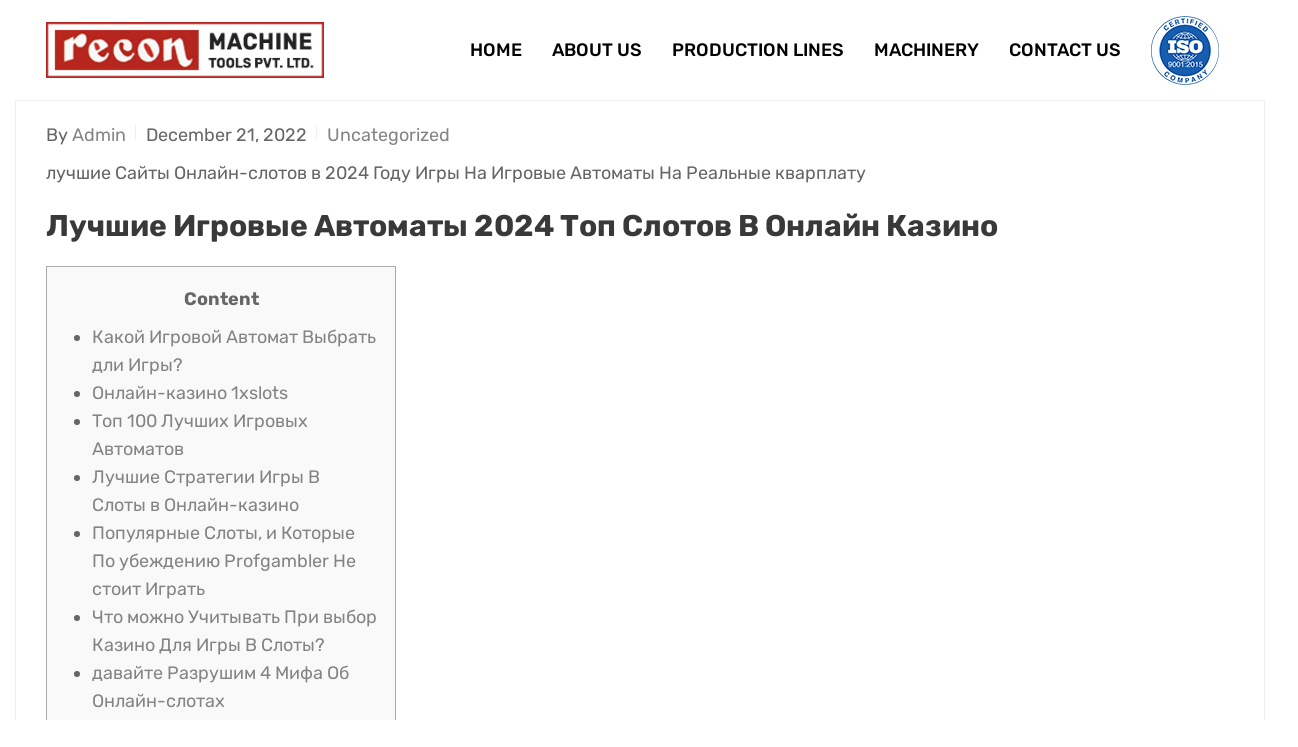

--- FILE ---
content_type: text/css; charset=UTF-8
request_url: https://reconmachine.com/wp-content/uploads/elementor/css/post-9250.css?ver=1740251254
body_size: 1005
content:
.elementor-9250 .elementor-element.elementor-element-2dfbaabf > .elementor-container{max-width:1208px;}.elementor-9250 .elementor-element.elementor-element-2dfbaabf > .elementor-container > .elementor-column > .elementor-widget-wrap{align-content:center;align-items:center;}.elementor-9250 .elementor-element.elementor-element-2dfbaabf:not(.elementor-motion-effects-element-type-background), .elementor-9250 .elementor-element.elementor-element-2dfbaabf > .elementor-motion-effects-container > .elementor-motion-effects-layer{background-color:#ffffff;}.elementor-9250 .elementor-element.elementor-element-2dfbaabf{transition:background 0.3s, border 0.3s, border-radius 0.3s, box-shadow 0.3s;padding:0px 020px 0px 20px;}.elementor-9250 .elementor-element.elementor-element-2dfbaabf > .elementor-background-overlay{transition:background 0.3s, border-radius 0.3s, opacity 0.3s;}.elementor-9250 .elementor-element.elementor-element-4502265 .elementskit-menu-container{height:80px;border-radius:0px 0px 0px 0px;}.elementor-9250 .elementor-element.elementor-element-4502265 .elementskit-navbar-nav > li > a{font-family:"Rubik", Sans-serif;font-size:18px;letter-spacing:0px;color:#000000;padding:0px 15px 0px 15px;}.elementor-9250 .elementor-element.elementor-element-4502265 .elementskit-navbar-nav > li > a:hover{color:var( --e-global-color-8114a62 );}.elementor-9250 .elementor-element.elementor-element-4502265 .elementskit-navbar-nav > li > a:focus{color:var( --e-global-color-8114a62 );}.elementor-9250 .elementor-element.elementor-element-4502265 .elementskit-navbar-nav > li > a:active{color:var( --e-global-color-8114a62 );}.elementor-9250 .elementor-element.elementor-element-4502265 .elementskit-navbar-nav > li:hover > a{color:var( --e-global-color-8114a62 );}.elementor-9250 .elementor-element.elementor-element-4502265 .elementskit-navbar-nav > li:hover > a .elementskit-submenu-indicator{color:var( --e-global-color-8114a62 );}.elementor-9250 .elementor-element.elementor-element-4502265 .elementskit-navbar-nav > li > a:hover .elementskit-submenu-indicator{color:var( --e-global-color-8114a62 );}.elementor-9250 .elementor-element.elementor-element-4502265 .elementskit-navbar-nav > li > a:focus .elementskit-submenu-indicator{color:var( --e-global-color-8114a62 );}.elementor-9250 .elementor-element.elementor-element-4502265 .elementskit-navbar-nav > li > a:active .elementskit-submenu-indicator{color:var( --e-global-color-8114a62 );}.elementor-9250 .elementor-element.elementor-element-4502265 .elementskit-navbar-nav > li.current-menu-item > a{color:var( --e-global-color-8114a62 );}.elementor-9250 .elementor-element.elementor-element-4502265 .elementskit-navbar-nav > li.current-menu-ancestor > a{color:var( --e-global-color-8114a62 );}.elementor-9250 .elementor-element.elementor-element-4502265 .elementskit-navbar-nav > li.current-menu-ancestor > a .elementskit-submenu-indicator{color:var( --e-global-color-8114a62 );}.elementor-9250 .elementor-element.elementor-element-4502265 .elementskit-navbar-nav > li > a .elementskit-submenu-indicator{color:#100F0F;fill:#100F0F;}.elementor-9250 .elementor-element.elementor-element-4502265 .elementskit-navbar-nav > li > a .ekit-submenu-indicator-icon{color:#100F0F;fill:#100F0F;}.elementor-9250 .elementor-element.elementor-element-4502265 .elementskit-navbar-nav-default .elementskit-dropdown-has>a .elementskit-submenu-indicator{margin:5px 0px 0px 5px;}.elementor-9250 .elementor-element.elementor-element-4502265 .elementskit-navbar-nav-default .elementskit-dropdown-has>a .ekit-submenu-indicator-icon{margin:5px 0px 0px 5px;}.elementor-9250 .elementor-element.elementor-element-4502265 .elementskit-navbar-nav .elementskit-submenu-panel > li > a{font-size:15px;padding:15px 15px 15px 15px;color:#AEAEAE;background-color:#100F0F;border-style:solid;border-width:0px 0px 1px 0px;border-color:#4B4B4B;}.elementor-9250 .elementor-element.elementor-element-4502265 .elementskit-navbar-nav .elementskit-submenu-panel > li > a:hover{color:var( --e-global-color-8114a62 );}.elementor-9250 .elementor-element.elementor-element-4502265 .elementskit-navbar-nav .elementskit-submenu-panel > li > a:focus{color:var( --e-global-color-8114a62 );}.elementor-9250 .elementor-element.elementor-element-4502265 .elementskit-navbar-nav .elementskit-submenu-panel > li > a:active{color:var( --e-global-color-8114a62 );}.elementor-9250 .elementor-element.elementor-element-4502265 .elementskit-navbar-nav .elementskit-submenu-panel > li:hover > a{color:var( --e-global-color-8114a62 );}.elementor-9250 .elementor-element.elementor-element-4502265 .elementskit-navbar-nav .elementskit-submenu-panel > li.current-menu-item > a{color:var( --e-global-color-8114a62 );}.elementor-9250 .elementor-element.elementor-element-4502265 .elementskit-submenu-panel{padding:0px 0px 0px 0px;}.elementor-9250 .elementor-element.elementor-element-4502265 .elementskit-navbar-nav .elementskit-submenu-panel{border-style:solid;border-width:1px 1px 1px 1px;border-color:#000000;border-radius:0px 0px 0px 0px;min-width:220px;}.elementor-9250 .elementor-element.elementor-element-4502265 .elementskit-menu-hamburger{float:right;border-style:solid;border-color:#B72621;}.elementor-9250 .elementor-element.elementor-element-4502265 .elementskit-menu-hamburger .elementskit-menu-hamburger-icon{background-color:#B72621;}.elementor-9250 .elementor-element.elementor-element-4502265 .elementskit-menu-hamburger > .ekit-menu-icon{color:#B72621;}.elementor-9250 .elementor-element.elementor-element-4502265 .elementskit-menu-hamburger:hover .elementskit-menu-hamburger-icon{background-color:rgba(0, 0, 0, 0.5);}.elementor-9250 .elementor-element.elementor-element-4502265 .elementskit-menu-hamburger:hover > .ekit-menu-icon{color:rgba(0, 0, 0, 0.5);}.elementor-9250 .elementor-element.elementor-element-4502265 .elementskit-menu-close{border-style:solid;color:#B72621;}.elementor-9250 .elementor-element.elementor-element-4502265 .elementskit-menu-close:hover{color:rgba(0, 0, 0, 0.5);}.elementor-9250 .elementor-element.elementor-element-7d2ae43 > .elementor-container{max-width:1208px;}.elementor-9250 .elementor-element.elementor-element-7d2ae43 > .elementor-container > .elementor-column > .elementor-widget-wrap{align-content:center;align-items:center;}.elementor-9250 .elementor-element.elementor-element-7d2ae43:not(.elementor-motion-effects-element-type-background), .elementor-9250 .elementor-element.elementor-element-7d2ae43 > .elementor-motion-effects-container > .elementor-motion-effects-layer{background-color:#ffffff;}.elementor-9250 .elementor-element.elementor-element-7d2ae43{transition:background 0.3s, border 0.3s, border-radius 0.3s, box-shadow 0.3s;padding:0px 020px 0px 20px;}.elementor-9250 .elementor-element.elementor-element-7d2ae43 > .elementor-background-overlay{transition:background 0.3s, border-radius 0.3s, opacity 0.3s;}.elementor-9250 .elementor-element.elementor-element-7363ec9 .elementskit-menu-container{height:80px;border-radius:0px 0px 0px 0px;}.elementor-9250 .elementor-element.elementor-element-7363ec9 .elementskit-navbar-nav > li > a{font-family:"Rubik", Sans-serif;font-size:18px;letter-spacing:0px;background-color:#FFFFFF;color:#000000;border-style:solid;border-color:#DDDDDD;padding:0px 15px 0px 15px;}.elementor-9250 .elementor-element.elementor-element-7363ec9 .elementskit-navbar-nav > li > a:hover{color:var( --e-global-color-8114a62 );}.elementor-9250 .elementor-element.elementor-element-7363ec9 .elementskit-navbar-nav > li > a:focus{color:var( --e-global-color-8114a62 );}.elementor-9250 .elementor-element.elementor-element-7363ec9 .elementskit-navbar-nav > li > a:active{color:var( --e-global-color-8114a62 );}.elementor-9250 .elementor-element.elementor-element-7363ec9 .elementskit-navbar-nav > li:hover > a{color:var( --e-global-color-8114a62 );}.elementor-9250 .elementor-element.elementor-element-7363ec9 .elementskit-navbar-nav > li:hover > a .elementskit-submenu-indicator{color:var( --e-global-color-8114a62 );}.elementor-9250 .elementor-element.elementor-element-7363ec9 .elementskit-navbar-nav > li > a:hover .elementskit-submenu-indicator{color:var( --e-global-color-8114a62 );}.elementor-9250 .elementor-element.elementor-element-7363ec9 .elementskit-navbar-nav > li > a:focus .elementskit-submenu-indicator{color:var( --e-global-color-8114a62 );}.elementor-9250 .elementor-element.elementor-element-7363ec9 .elementskit-navbar-nav > li > a:active .elementskit-submenu-indicator{color:var( --e-global-color-8114a62 );}.elementor-9250 .elementor-element.elementor-element-7363ec9 .elementskit-navbar-nav > li.current-menu-item > a{color:var( --e-global-color-8114a62 );}.elementor-9250 .elementor-element.elementor-element-7363ec9 .elementskit-navbar-nav > li.current-menu-ancestor > a{color:var( --e-global-color-8114a62 );}.elementor-9250 .elementor-element.elementor-element-7363ec9 .elementskit-navbar-nav > li.current-menu-ancestor > a .elementskit-submenu-indicator{color:var( --e-global-color-8114a62 );}.elementor-9250 .elementor-element.elementor-element-7363ec9 .elementskit-navbar-nav > li > a .elementskit-submenu-indicator{color:#100F0F;fill:#100F0F;}.elementor-9250 .elementor-element.elementor-element-7363ec9 .elementskit-navbar-nav > li > a .ekit-submenu-indicator-icon{color:#100F0F;fill:#100F0F;}.elementor-9250 .elementor-element.elementor-element-7363ec9 .elementskit-navbar-nav-default .elementskit-dropdown-has>a .elementskit-submenu-indicator{margin:5px 0px 0px 5px;}.elementor-9250 .elementor-element.elementor-element-7363ec9 .elementskit-navbar-nav-default .elementskit-dropdown-has>a .ekit-submenu-indicator-icon{margin:5px 0px 0px 5px;}.elementor-9250 .elementor-element.elementor-element-7363ec9 .elementskit-navbar-nav .elementskit-submenu-panel > li > a{padding:15px 15px 15px 15px;color:#AEAEAE;background-color:#FFFFFF;border-style:solid;border-width:0px 0px 1px 0px;border-color:#DDDDDD;}.elementor-9250 .elementor-element.elementor-element-7363ec9 .elementskit-navbar-nav .elementskit-submenu-panel > li > a:hover{color:var( --e-global-color-8114a62 );}.elementor-9250 .elementor-element.elementor-element-7363ec9 .elementskit-navbar-nav .elementskit-submenu-panel > li > a:focus{color:var( --e-global-color-8114a62 );}.elementor-9250 .elementor-element.elementor-element-7363ec9 .elementskit-navbar-nav .elementskit-submenu-panel > li > a:active{color:var( --e-global-color-8114a62 );}.elementor-9250 .elementor-element.elementor-element-7363ec9 .elementskit-navbar-nav .elementskit-submenu-panel > li:hover > a{color:var( --e-global-color-8114a62 );}.elementor-9250 .elementor-element.elementor-element-7363ec9 .elementskit-navbar-nav .elementskit-submenu-panel > li.current-menu-item > a{color:#707070 !important;}.elementor-9250 .elementor-element.elementor-element-7363ec9 .elementskit-submenu-panel{padding:0px 0px 0px 0px;}.elementor-9250 .elementor-element.elementor-element-7363ec9 .elementskit-navbar-nav .elementskit-submenu-panel{background-color:#FFFFFF;border-radius:0px 0px 0px 0px;min-width:220px;}.elementor-9250 .elementor-element.elementor-element-7363ec9 .elementskit-menu-hamburger{float:right;background-color:#B72621;border-style:solid;border-color:#B72621;}.elementor-9250 .elementor-element.elementor-element-7363ec9 .elementskit-menu-hamburger .elementskit-menu-hamburger-icon{background-color:#FFFFFF;}.elementor-9250 .elementor-element.elementor-element-7363ec9 .elementskit-menu-hamburger > .ekit-menu-icon{color:#FFFFFF;}.elementor-9250 .elementor-element.elementor-element-7363ec9 .elementskit-menu-close:hover{color:rgba(0, 0, 0, 0.5);}@media(max-width:1024px){.elementor-9250 .elementor-element.elementor-element-2dfbaabf{padding:20px 20px 20px 20px;}.elementor-9250 .elementor-element.elementor-element-4502265 .elementskit-nav-identity-panel{padding:10px 0px 10px 0px;}.elementor-9250 .elementor-element.elementor-element-4502265 .elementskit-menu-container{max-width:350px;border-radius:0px 0px 0px 0px;}.elementor-9250 .elementor-element.elementor-element-4502265 .elementskit-navbar-nav > li > a{color:#000000;padding:10px 15px 10px 15px;}.elementor-9250 .elementor-element.elementor-element-4502265 .elementskit-navbar-nav .elementskit-submenu-panel > li > a{padding:15px 15px 15px 15px;}.elementor-9250 .elementor-element.elementor-element-4502265 .elementskit-navbar-nav .elementskit-submenu-panel{border-radius:0px 0px 0px 0px;}.elementor-9250 .elementor-element.elementor-element-4502265 .elementskit-menu-hamburger{padding:8px 8px 8px 8px;width:45px;border-radius:3px;}.elementor-9250 .elementor-element.elementor-element-4502265 .elementskit-menu-close{padding:8px 8px 8px 8px;margin:12px 12px 12px 12px;width:45px;border-radius:3px;}.elementor-9250 .elementor-element.elementor-element-4502265 .elementskit-nav-logo > img{max-width:160px;max-height:60px;}.elementor-9250 .elementor-element.elementor-element-4502265 .elementskit-nav-logo{margin:5px 0px 5px 0px;padding:5px 5px 5px 5px;}.elementor-9250 .elementor-element.elementor-element-7d2ae43{padding:20px 20px 20px 20px;}.elementor-9250 .elementor-element.elementor-element-7363ec9 .elementskit-nav-identity-panel{padding:10px 0px 10px 0px;}.elementor-9250 .elementor-element.elementor-element-7363ec9 .elementskit-menu-container{max-width:350px;border-radius:0px 0px 0px 0px;}.elementor-9250 .elementor-element.elementor-element-7363ec9 .elementskit-navbar-nav > li > a{color:#000000;padding:10px 15px 10px 15px;}.elementor-9250 .elementor-element.elementor-element-7363ec9 .elementskit-navbar-nav .elementskit-submenu-panel > li > a{padding:15px 15px 15px 15px;}.elementor-9250 .elementor-element.elementor-element-7363ec9 .elementskit-navbar-nav .elementskit-submenu-panel{border-radius:0px 0px 0px 0px;}.elementor-9250 .elementor-element.elementor-element-7363ec9 .elementskit-menu-hamburger{padding:8px 8px 8px 8px;width:45px;border-radius:3px;}.elementor-9250 .elementor-element.elementor-element-7363ec9 .elementskit-menu-close{padding:8px 8px 8px 8px;margin:12px 12px 12px 12px;width:45px;border-radius:3px;}.elementor-9250 .elementor-element.elementor-element-7363ec9 .elementskit-nav-logo > img{max-width:160px;max-height:60px;}.elementor-9250 .elementor-element.elementor-element-7363ec9 .elementskit-nav-logo{margin:5px 0px 5px 0px;padding:5px 5px 5px 5px;}}@media(max-width:767px){.elementor-9250 .elementor-element.elementor-element-2dfbaabf{padding:5px 5px 5px 05px;}.elementor-9250 .elementor-element.elementor-element-3744cbd2{width:75%;}.elementor-9250 .elementor-element.elementor-element-3e7b601a{width:25%;}.elementor-9250 .elementor-element.elementor-element-4502265 .elementskit-menu-container{background-color:#FFFFFF;max-width:330px;}.elementor-9250 .elementor-element.elementor-element-4502265 .elementskit-navbar-nav li a .ekit-menu-icon{padding:0px 0px 0px 0px;}.elementor-9250 .elementor-element.elementor-element-4502265 .elementskit-navbar-nav > li > a{font-size:20px;color:#999999;}.elementor-9250 .elementor-element.elementor-element-4502265 .elementskit-navbar-nav > li > a:hover{color:var( --e-global-color-8114a62 );}.elementor-9250 .elementor-element.elementor-element-4502265 .elementskit-navbar-nav > li > a:focus{color:var( --e-global-color-8114a62 );}.elementor-9250 .elementor-element.elementor-element-4502265 .elementskit-navbar-nav > li > a:active{color:var( --e-global-color-8114a62 );}.elementor-9250 .elementor-element.elementor-element-4502265 .elementskit-navbar-nav > li:hover > a{color:var( --e-global-color-8114a62 );}.elementor-9250 .elementor-element.elementor-element-4502265 .elementskit-navbar-nav > li:hover > a .elementskit-submenu-indicator{color:var( --e-global-color-8114a62 );}.elementor-9250 .elementor-element.elementor-element-4502265 .elementskit-navbar-nav > li > a:hover .elementskit-submenu-indicator{color:var( --e-global-color-8114a62 );}.elementor-9250 .elementor-element.elementor-element-4502265 .elementskit-navbar-nav > li > a:focus .elementskit-submenu-indicator{color:var( --e-global-color-8114a62 );}.elementor-9250 .elementor-element.elementor-element-4502265 .elementskit-navbar-nav > li > a:active .elementskit-submenu-indicator{color:var( --e-global-color-8114a62 );}.elementor-9250 .elementor-element.elementor-element-4502265 .elementskit-navbar-nav > li > a .elementskit-submenu-indicator{color:#FFFFFF;fill:#FFFFFF;}.elementor-9250 .elementor-element.elementor-element-4502265 .elementskit-navbar-nav > li > a .ekit-submenu-indicator-icon{color:#FFFFFF;fill:#FFFFFF;}.elementor-9250 .elementor-element.elementor-element-4502265 .elementskit-navbar-nav-default .elementskit-dropdown-has>a .elementskit-submenu-indicator{margin:0px 0px 0px 030px;}.elementor-9250 .elementor-element.elementor-element-4502265 .elementskit-navbar-nav-default .elementskit-dropdown-has>a .ekit-submenu-indicator-icon{margin:0px 0px 0px 030px;}.elementor-9250 .elementor-element.elementor-element-4502265 .elementskit-navbar-nav .elementskit-submenu-panel > li > a{font-size:17px;color:#999999;}.elementor-9250 .elementor-element.elementor-element-4502265 .elementskit-navbar-nav .elementskit-submenu-panel > li > a:hover{color:var( --e-global-color-8114a62 );}.elementor-9250 .elementor-element.elementor-element-4502265 .elementskit-navbar-nav .elementskit-submenu-panel > li > a:focus{color:var( --e-global-color-8114a62 );}.elementor-9250 .elementor-element.elementor-element-4502265 .elementskit-navbar-nav .elementskit-submenu-panel > li > a:active{color:var( --e-global-color-8114a62 );}.elementor-9250 .elementor-element.elementor-element-4502265 .elementskit-navbar-nav .elementskit-submenu-panel > li:hover > a{color:var( --e-global-color-8114a62 );}.elementor-9250 .elementor-element.elementor-element-4502265 .elementskit-navbar-nav .elementskit-submenu-panel > li.current-menu-item > a{color:var( --e-global-color-8114a62 );}.elementor-9250 .elementor-element.elementor-element-4502265 .elementskit-navbar-nav .elementskit-submenu-panel{border-width:1px 1px 1px 1px;}.elementor-9250 .elementor-element.elementor-element-4502265 .elementskit-menu-hamburger > .ekit-menu-icon{font-size:22px;}.elementor-9250 .elementor-element.elementor-element-4502265 .elementskit-menu-hamburger{border-width:1px 1px 1px 1px;}.elementor-9250 .elementor-element.elementor-element-4502265 .elementskit-menu-close{border-width:1px 1px 1px 1px;}.elementor-9250 .elementor-element.elementor-element-4502265 .elementskit-nav-logo > img{max-width:250px;max-height:50px;}.elementor-9250 .elementor-element.elementor-element-7d2ae43{padding:5px 5px 5px 05px;}.elementor-9250 .elementor-element.elementor-element-de1db35{width:75%;}.elementor-9250 .elementor-element.elementor-element-cdc0c5c{width:25%;}.elementor-9250 .elementor-element.elementor-element-7363ec9 .elementskit-menu-container{background-color:#FFFFFF;max-width:545px;}.elementor-9250 .elementor-element.elementor-element-7363ec9 .elementskit-navbar-nav li a .ekit-menu-icon{padding:0px 0px 0px 0px;}.elementor-9250 .elementor-element.elementor-element-7363ec9 .elementskit-navbar-nav > li > a{font-size:18px;color:#100F0F;border-width:0px 0px 1px 0px;padding:20px 0px 10px 15px;}.elementor-9250 .elementor-element.elementor-element-7363ec9 .elementskit-navbar-nav > li > a:hover{color:var( --e-global-color-8114a62 );}.elementor-9250 .elementor-element.elementor-element-7363ec9 .elementskit-navbar-nav > li > a:focus{color:var( --e-global-color-8114a62 );}.elementor-9250 .elementor-element.elementor-element-7363ec9 .elementskit-navbar-nav > li > a:active{color:var( --e-global-color-8114a62 );}.elementor-9250 .elementor-element.elementor-element-7363ec9 .elementskit-navbar-nav > li:hover > a{color:var( --e-global-color-8114a62 );}.elementor-9250 .elementor-element.elementor-element-7363ec9 .elementskit-navbar-nav > li:hover > a .elementskit-submenu-indicator{color:var( --e-global-color-8114a62 );}.elementor-9250 .elementor-element.elementor-element-7363ec9 .elementskit-navbar-nav > li > a:hover .elementskit-submenu-indicator{color:var( --e-global-color-8114a62 );}.elementor-9250 .elementor-element.elementor-element-7363ec9 .elementskit-navbar-nav > li > a:focus .elementskit-submenu-indicator{color:var( --e-global-color-8114a62 );}.elementor-9250 .elementor-element.elementor-element-7363ec9 .elementskit-navbar-nav > li > a:active .elementskit-submenu-indicator{color:var( --e-global-color-8114a62 );}.elementor-9250 .elementor-element.elementor-element-7363ec9 .elementskit-navbar-nav > li.current-menu-item > a{color:var( --e-global-color-8114a62 );}.elementor-9250 .elementor-element.elementor-element-7363ec9 .elementskit-navbar-nav > li.current-menu-ancestor > a{color:var( --e-global-color-8114a62 );}.elementor-9250 .elementor-element.elementor-element-7363ec9 .elementskit-navbar-nav > li.current-menu-ancestor > a .elementskit-submenu-indicator{color:var( --e-global-color-8114a62 );}.elementor-9250 .elementor-element.elementor-element-7363ec9 .elementskit-navbar-nav > li{margin:0px 20px 0px 20px;}.elementor-9250 .elementor-element.elementor-element-7363ec9 .elementskit-navbar-nav > li > a .elementskit-submenu-indicator{color:var( --e-global-color-7b3a75e );fill:var( --e-global-color-7b3a75e );}.elementor-9250 .elementor-element.elementor-element-7363ec9 .elementskit-navbar-nav > li > a .ekit-submenu-indicator-icon{color:var( --e-global-color-7b3a75e );fill:var( --e-global-color-7b3a75e );}.elementor-9250 .elementor-element.elementor-element-7363ec9 .elementskit-navbar-nav-default .elementskit-dropdown-has>a .elementskit-submenu-indicator{margin:0px 0px 0px 030px;}.elementor-9250 .elementor-element.elementor-element-7363ec9 .elementskit-navbar-nav-default .elementskit-dropdown-has>a .ekit-submenu-indicator-icon{margin:0px 0px 0px 030px;}.elementor-9250 .elementor-element.elementor-element-7363ec9 .elementskit-navbar-nav .elementskit-submenu-panel > li > a{font-size:17px;color:#100F0F;}.elementor-9250 .elementor-element.elementor-element-7363ec9 .elementskit-navbar-nav .elementskit-submenu-panel > li > a:hover{color:var( --e-global-color-8114a62 );}.elementor-9250 .elementor-element.elementor-element-7363ec9 .elementskit-navbar-nav .elementskit-submenu-panel > li > a:focus{color:var( --e-global-color-8114a62 );}.elementor-9250 .elementor-element.elementor-element-7363ec9 .elementskit-navbar-nav .elementskit-submenu-panel > li > a:active{color:var( --e-global-color-8114a62 );}.elementor-9250 .elementor-element.elementor-element-7363ec9 .elementskit-navbar-nav .elementskit-submenu-panel > li:hover > a{color:var( --e-global-color-8114a62 );}.elementor-9250 .elementor-element.elementor-element-7363ec9 .elementskit-navbar-nav .elementskit-submenu-panel > li.current-menu-item > a{color:var( --e-global-color-8114a62 );}.elementor-9250 .elementor-element.elementor-element-7363ec9 .elementskit-menu-hamburger > .ekit-menu-icon{font-size:22px;}.elementor-9250 .elementor-element.elementor-element-7363ec9 .elementskit-menu-hamburger{border-width:1px 1px 1px 1px;}.elementor-9250 .elementor-element.elementor-element-7363ec9 .elementskit-nav-logo > img{max-width:250px;max-height:50px;}}@media(min-width:768px){.elementor-9250 .elementor-element.elementor-element-3744cbd2{width:24.675%;}.elementor-9250 .elementor-element.elementor-element-3e7b601a{width:75.325%;}.elementor-9250 .elementor-element.elementor-element-de1db35{width:24.675%;}.elementor-9250 .elementor-element.elementor-element-cdc0c5c{width:75.325%;}}@media(max-width:1024px) and (min-width:768px){.elementor-9250 .elementor-element.elementor-element-3744cbd2{width:66%;}.elementor-9250 .elementor-element.elementor-element-3e7b601a{width:14%;}.elementor-9250 .elementor-element.elementor-element-de1db35{width:66%;}.elementor-9250 .elementor-element.elementor-element-cdc0c5c{width:14%;}}

--- FILE ---
content_type: text/css; charset=UTF-8
request_url: https://reconmachine.com/wp-content/uploads/elementor/css/post-9132.css?ver=1740251254
body_size: 1060
content:
.elementor-9132 .elementor-element.elementor-element-246822f > .elementor-container{max-width:1208px;}.elementor-9132 .elementor-element.elementor-element-246822f:not(.elementor-motion-effects-element-type-background), .elementor-9132 .elementor-element.elementor-element-246822f > .elementor-motion-effects-container > .elementor-motion-effects-layer{background-color:#100F0F;}.elementor-9132 .elementor-element.elementor-element-246822f{transition:background 0.3s, border 0.3s, border-radius 0.3s, box-shadow 0.3s;padding:90px 0px 50px 0px;}.elementor-9132 .elementor-element.elementor-element-246822f > .elementor-background-overlay{transition:background 0.3s, border-radius 0.3s, opacity 0.3s;}.elementor-9132 .elementor-element.elementor-element-ab13e31 > .elementor-element-populated{border-style:solid;border-width:0px 10px 0px 0px;border-color:#100F0F;transition:background 0.3s, border 0.3s, border-radius 0.3s, box-shadow 0.3s;margin:0px 20px 0px 0px;--e-column-margin-right:20px;--e-column-margin-left:0px;}.elementor-9132 .elementor-element.elementor-element-ab13e31 > .elementor-element-populated, .elementor-9132 .elementor-element.elementor-element-ab13e31 > .elementor-element-populated > .elementor-background-overlay, .elementor-9132 .elementor-element.elementor-element-ab13e31 > .elementor-background-slideshow{border-radius:0px 0px 0px 0px;}.elementor-9132 .elementor-element.elementor-element-ab13e31 > .elementor-element-populated > .elementor-background-overlay{transition:background 0.3s, border-radius 0.3s, opacity 0.3s;}.elementor-9132 .elementor-element.elementor-element-b31be28{text-align:left;}.elementor-9132 .elementor-element.elementor-element-b31be28 img{max-width:82%;}.elementor-9132 .elementor-element.elementor-element-b31be28 > .elementor-widget-container{margin:0px 0px 12px 0px;}.elementor-9132 .elementor-element.elementor-element-24904d0{text-align:justify;color:#9D9D9D;font-family:"Rubik", Sans-serif;font-size:16px;font-weight:400;}.elementor-9132 .elementor-element.elementor-element-1be2492 > .elementor-element-populated{border-style:solid;border-width:0px 10px 0px 0px;border-color:#100F0F;transition:background 0.3s, border 0.3s, border-radius 0.3s, box-shadow 0.3s;}.elementor-9132 .elementor-element.elementor-element-1be2492 > .elementor-element-populated, .elementor-9132 .elementor-element.elementor-element-1be2492 > .elementor-element-populated > .elementor-background-overlay, .elementor-9132 .elementor-element.elementor-element-1be2492 > .elementor-background-slideshow{border-radius:0px 0px 0px 0px;}.elementor-9132 .elementor-element.elementor-element-1be2492 > .elementor-element-populated > .elementor-background-overlay{transition:background 0.3s, border-radius 0.3s, opacity 0.3s;}.elementor-9132 .elementor-element.elementor-element-965c792 .elementor-heading-title{color:#FFFFFF;font-family:"Rubik", Sans-serif;font-size:26px;font-weight:400;}.elementor-9132 .elementor-element.elementor-element-72a391a{--divider-border-style:solid;--divider-color:var( --e-global-color-8114a62 );--divider-border-width:3.1px;}.elementor-9132 .elementor-element.elementor-element-72a391a .elementor-divider-separator{width:15%;}.elementor-9132 .elementor-element.elementor-element-72a391a .elementor-divider{padding-block-start:7px;padding-block-end:7px;}.elementor-9132 .elementor-element.elementor-element-894f5df iframe{height:235px;}.elementor-9132 .elementor-element.elementor-element-2d9edc3 .elementor-heading-title{color:#FFFFFF;font-family:"Rubik", Sans-serif;font-size:26px;font-weight:400;}.elementor-9132 .elementor-element.elementor-element-73a4afc{--divider-border-style:solid;--divider-color:var( --e-global-color-8114a62 );--divider-border-width:3.1px;}.elementor-9132 .elementor-element.elementor-element-73a4afc .elementor-divider-separator{width:15%;}.elementor-9132 .elementor-element.elementor-element-73a4afc .elementor-divider{padding-block-start:7px;padding-block-end:7px;}.elementor-9132 .elementor-element.elementor-element-1c31872{margin-top:0px;margin-bottom:0px;padding:0px 0px 0px 0px;}.elementor-bc-flex-widget .elementor-9132 .elementor-element.elementor-element-828f209.elementor-column .elementor-widget-wrap{align-items:center;}.elementor-9132 .elementor-element.elementor-element-828f209.elementor-column.elementor-element[data-element_type="column"] > .elementor-widget-wrap.elementor-element-populated{align-content:center;align-items:center;}.elementor-9132 .elementor-element.elementor-element-828f209.elementor-column > .elementor-widget-wrap{justify-content:center;}.elementor-9132 .elementor-element.elementor-element-f6d8dc1 .elementor-icon-wrapper{text-align:center;}.elementor-9132 .elementor-element.elementor-element-f6d8dc1.elementor-view-stacked .elementor-icon{background-color:var( --e-global-color-8114a62 );}.elementor-9132 .elementor-element.elementor-element-f6d8dc1.elementor-view-framed .elementor-icon, .elementor-9132 .elementor-element.elementor-element-f6d8dc1.elementor-view-default .elementor-icon{color:var( --e-global-color-8114a62 );border-color:var( --e-global-color-8114a62 );}.elementor-9132 .elementor-element.elementor-element-f6d8dc1.elementor-view-framed .elementor-icon, .elementor-9132 .elementor-element.elementor-element-f6d8dc1.elementor-view-default .elementor-icon svg{fill:var( --e-global-color-8114a62 );}.elementor-9132 .elementor-element.elementor-element-f6d8dc1 .elementor-icon{font-size:25px;}.elementor-9132 .elementor-element.elementor-element-f6d8dc1 .elementor-icon svg{height:25px;}.elementor-9132 .elementor-element.elementor-element-e077828{color:#9D9D9D;font-family:"Rubik", Sans-serif;font-size:16px;font-weight:400;}.elementor-9132 .elementor-element.elementor-element-7e84f3d{margin-top:-7px;margin-bottom:0px;padding:0px 0px 0px 0px;}.elementor-bc-flex-widget .elementor-9132 .elementor-element.elementor-element-32ebf1e.elementor-column .elementor-widget-wrap{align-items:center;}.elementor-9132 .elementor-element.elementor-element-32ebf1e.elementor-column.elementor-element[data-element_type="column"] > .elementor-widget-wrap.elementor-element-populated{align-content:center;align-items:center;}.elementor-9132 .elementor-element.elementor-element-32ebf1e.elementor-column > .elementor-widget-wrap{justify-content:center;}.elementor-9132 .elementor-element.elementor-element-cab02b0 .elementor-icon-wrapper{text-align:center;}.elementor-9132 .elementor-element.elementor-element-cab02b0.elementor-view-stacked .elementor-icon{background-color:var( --e-global-color-8114a62 );}.elementor-9132 .elementor-element.elementor-element-cab02b0.elementor-view-framed .elementor-icon, .elementor-9132 .elementor-element.elementor-element-cab02b0.elementor-view-default .elementor-icon{color:var( --e-global-color-8114a62 );border-color:var( --e-global-color-8114a62 );}.elementor-9132 .elementor-element.elementor-element-cab02b0.elementor-view-framed .elementor-icon, .elementor-9132 .elementor-element.elementor-element-cab02b0.elementor-view-default .elementor-icon svg{fill:var( --e-global-color-8114a62 );}.elementor-9132 .elementor-element.elementor-element-cab02b0 .elementor-icon{font-size:25px;}.elementor-9132 .elementor-element.elementor-element-cab02b0 .elementor-icon svg{height:25px;}.elementor-9132 .elementor-element.elementor-element-cf09709{color:#9D9D9D;font-family:"Rubik", Sans-serif;font-size:16px;font-weight:400;}.elementor-9132 .elementor-element.elementor-element-5df0ed0{margin-top:-7px;margin-bottom:0px;padding:0px 0px 0px 0px;}.elementor-bc-flex-widget .elementor-9132 .elementor-element.elementor-element-f25f986.elementor-column .elementor-widget-wrap{align-items:center;}.elementor-9132 .elementor-element.elementor-element-f25f986.elementor-column.elementor-element[data-element_type="column"] > .elementor-widget-wrap.elementor-element-populated{align-content:center;align-items:center;}.elementor-9132 .elementor-element.elementor-element-f25f986.elementor-column > .elementor-widget-wrap{justify-content:center;}.elementor-9132 .elementor-element.elementor-element-b695463 .elementor-icon-wrapper{text-align:center;}.elementor-9132 .elementor-element.elementor-element-b695463.elementor-view-stacked .elementor-icon{background-color:var( --e-global-color-8114a62 );}.elementor-9132 .elementor-element.elementor-element-b695463.elementor-view-framed .elementor-icon, .elementor-9132 .elementor-element.elementor-element-b695463.elementor-view-default .elementor-icon{color:var( --e-global-color-8114a62 );border-color:var( --e-global-color-8114a62 );}.elementor-9132 .elementor-element.elementor-element-b695463.elementor-view-framed .elementor-icon, .elementor-9132 .elementor-element.elementor-element-b695463.elementor-view-default .elementor-icon svg{fill:var( --e-global-color-8114a62 );}.elementor-9132 .elementor-element.elementor-element-b695463 .elementor-icon{font-size:25px;}.elementor-9132 .elementor-element.elementor-element-b695463 .elementor-icon svg{height:25px;}.elementor-9132 .elementor-element.elementor-element-3230f7b{color:#9D9D9D;font-family:"Rubik", Sans-serif;font-size:16px;font-weight:400;}.elementor-9132 .elementor-element.elementor-element-d66edf2{margin-top:-7px;margin-bottom:0px;padding:0px 0px 0px 0px;}.elementor-bc-flex-widget .elementor-9132 .elementor-element.elementor-element-2687bfe.elementor-column .elementor-widget-wrap{align-items:center;}.elementor-9132 .elementor-element.elementor-element-2687bfe.elementor-column.elementor-element[data-element_type="column"] > .elementor-widget-wrap.elementor-element-populated{align-content:center;align-items:center;}.elementor-9132 .elementor-element.elementor-element-2687bfe.elementor-column > .elementor-widget-wrap{justify-content:center;}.elementor-9132 .elementor-element.elementor-element-26f8f1a .elementor-icon-wrapper{text-align:center;}.elementor-9132 .elementor-element.elementor-element-26f8f1a.elementor-view-stacked .elementor-icon{background-color:var( --e-global-color-8114a62 );}.elementor-9132 .elementor-element.elementor-element-26f8f1a.elementor-view-framed .elementor-icon, .elementor-9132 .elementor-element.elementor-element-26f8f1a.elementor-view-default .elementor-icon{color:var( --e-global-color-8114a62 );border-color:var( --e-global-color-8114a62 );}.elementor-9132 .elementor-element.elementor-element-26f8f1a.elementor-view-framed .elementor-icon, .elementor-9132 .elementor-element.elementor-element-26f8f1a.elementor-view-default .elementor-icon svg{fill:var( --e-global-color-8114a62 );}.elementor-9132 .elementor-element.elementor-element-26f8f1a .elementor-icon{font-size:25px;}.elementor-9132 .elementor-element.elementor-element-26f8f1a .elementor-icon svg{height:25px;}.elementor-9132 .elementor-element.elementor-element-1fc5061{color:#9D9D9D;font-family:"Rubik", Sans-serif;font-size:16px;font-weight:400;}.elementor-9132 .elementor-element.elementor-element-6b6457c > .elementor-container{max-width:1208px;}.elementor-9132 .elementor-element.elementor-element-6b6457c:not(.elementor-motion-effects-element-type-background), .elementor-9132 .elementor-element.elementor-element-6b6457c > .elementor-motion-effects-container > .elementor-motion-effects-layer{background-color:#221F1F;}.elementor-9132 .elementor-element.elementor-element-6b6457c{transition:background 0.3s, border 0.3s, border-radius 0.3s, box-shadow 0.3s;padding:8px 0px 5px 0px;}.elementor-9132 .elementor-element.elementor-element-6b6457c > .elementor-background-overlay{transition:background 0.3s, border-radius 0.3s, opacity 0.3s;}.elementor-bc-flex-widget .elementor-9132 .elementor-element.elementor-element-4b06b98.elementor-column .elementor-widget-wrap{align-items:center;}.elementor-9132 .elementor-element.elementor-element-4b06b98.elementor-column.elementor-element[data-element_type="column"] > .elementor-widget-wrap.elementor-element-populated{align-content:center;align-items:center;}.elementor-9132 .elementor-element.elementor-element-4b06b98.elementor-column > .elementor-widget-wrap{justify-content:center;}.elementor-9132 .elementor-element.elementor-element-4b06b98 .elementor-element-populated a{color:var( --e-global-color-8114a62 );}.elementor-9132 .elementor-element.elementor-element-b0588b6{font-family:"Rubik", Sans-serif;font-size:16px;font-weight:400;}.elementor-bc-flex-widget .elementor-9132 .elementor-element.elementor-element-ec29766.elementor-column .elementor-widget-wrap{align-items:center;}.elementor-9132 .elementor-element.elementor-element-ec29766.elementor-column.elementor-element[data-element_type="column"] > .elementor-widget-wrap.elementor-element-populated{align-content:center;align-items:center;}.elementor-9132 .elementor-element.elementor-element-ec29766.elementor-column > .elementor-widget-wrap{justify-content:center;}.elementor-9132 .elementor-element.elementor-element-4794f9c{--grid-template-columns:repeat(0, auto);--icon-size:18px;--grid-column-gap:11px;--grid-row-gap:0px;}.elementor-9132 .elementor-element.elementor-element-4794f9c .elementor-widget-container{text-align:left;}.elementor-9132 .elementor-element.elementor-element-4794f9c .elementor-social-icon{background-color:#221F1F;border-style:solid;border-width:0.2px 0.2px 0.2px 0.2px;border-color:#848484;}.elementor-9132 .elementor-element.elementor-element-4794f9c .elementor-social-icon i{color:#848484;}.elementor-9132 .elementor-element.elementor-element-4794f9c .elementor-social-icon svg{fill:#848484;}.elementor-9132 .elementor-element.elementor-element-4794f9c .elementor-social-icon:hover{background-color:var( --e-global-color-8114a62 );}.elementor-9132 .elementor-element.elementor-element-4794f9c .elementor-social-icon:hover i{color:#221F1F;}.elementor-9132 .elementor-element.elementor-element-4794f9c .elementor-social-icon:hover svg{fill:#221F1F;}@media(min-width:768px){.elementor-9132 .elementor-element.elementor-element-ab13e31{width:32.256%;}.elementor-9132 .elementor-element.elementor-element-1be2492{width:32.256%;}.elementor-9132 .elementor-element.elementor-element-065f1d6{width:35.152%;}.elementor-9132 .elementor-element.elementor-element-828f209{width:15.647%;}.elementor-9132 .elementor-element.elementor-element-b916ac4{width:84.353%;}.elementor-9132 .elementor-element.elementor-element-32ebf1e{width:15.647%;}.elementor-9132 .elementor-element.elementor-element-4aff296{width:84.353%;}.elementor-9132 .elementor-element.elementor-element-f25f986{width:15.647%;}.elementor-9132 .elementor-element.elementor-element-59cb963{width:84.353%;}.elementor-9132 .elementor-element.elementor-element-2687bfe{width:15.647%;}.elementor-9132 .elementor-element.elementor-element-35288e6{width:84.353%;}.elementor-9132 .elementor-element.elementor-element-4b06b98{width:80%;}.elementor-9132 .elementor-element.elementor-element-ec29766{width:20%;}}@media(max-width:767px){.elementor-9132 .elementor-element.elementor-element-246822f{padding:70px 0px 50px 0px;}.elementor-bc-flex-widget .elementor-9132 .elementor-element.elementor-element-ab13e31.elementor-column .elementor-widget-wrap{align-items:center;}.elementor-9132 .elementor-element.elementor-element-ab13e31.elementor-column.elementor-element[data-element_type="column"] > .elementor-widget-wrap.elementor-element-populated{align-content:center;align-items:center;}.elementor-9132 .elementor-element.elementor-element-ab13e31.elementor-column > .elementor-widget-wrap{justify-content:center;}.elementor-9132 .elementor-element.elementor-element-ab13e31 > .elementor-element-populated{padding:0px 0px 0px 0px;}.elementor-9132 .elementor-element.elementor-element-b31be28{text-align:left;}.elementor-9132 .elementor-element.elementor-element-b31be28 img{width:100%;max-width:70%;}.elementor-9132 .elementor-element.elementor-element-b31be28 > .elementor-widget-container{padding:0px 0px 0px 10px;}.elementor-9132 .elementor-element.elementor-element-24904d0{text-align:justify;}.elementor-9132 .elementor-element.elementor-element-24904d0 > .elementor-widget-container{margin:0px 0px 30px 0px;padding:0px 0px 0px 10px;}.elementor-9132 .elementor-element.elementor-element-965c792{text-align:left;}.elementor-9132 .elementor-element.elementor-element-965c792 > .elementor-widget-container{padding:0px 0px 0px 10px;}.elementor-9132 .elementor-element.elementor-element-72a391a .elementor-divider{text-align:left;}.elementor-9132 .elementor-element.elementor-element-72a391a .elementor-divider-separator{margin:0 auto;margin-left:0;}.elementor-9132 .elementor-element.elementor-element-72a391a > .elementor-widget-container{padding:0px 0px 0px 10px;}.elementor-9132 .elementor-element.elementor-element-894f5df > .elementor-widget-container{margin:0px 0px 30px 010px;}.elementor-9132 .elementor-element.elementor-element-2d9edc3{text-align:left;}.elementor-9132 .elementor-element.elementor-element-2d9edc3 > .elementor-widget-container{padding:0px 0px 0px 10px;}.elementor-9132 .elementor-element.elementor-element-73a4afc .elementor-divider{text-align:left;}.elementor-9132 .elementor-element.elementor-element-73a4afc .elementor-divider-separator{margin:0 auto;margin-left:0;}.elementor-9132 .elementor-element.elementor-element-73a4afc > .elementor-widget-container{padding:0px 0px 0px 10px;}.elementor-9132 .elementor-element.elementor-element-828f209{width:20%;}.elementor-9132 .elementor-element.elementor-element-828f209.elementor-column > .elementor-widget-wrap{justify-content:center;}.elementor-9132 .elementor-element.elementor-element-b916ac4{width:80%;}.elementor-9132 .elementor-element.elementor-element-32ebf1e{width:20%;}.elementor-9132 .elementor-element.elementor-element-4aff296{width:80%;}.elementor-9132 .elementor-element.elementor-element-f25f986{width:20%;}.elementor-9132 .elementor-element.elementor-element-59cb963{width:80%;}.elementor-9132 .elementor-element.elementor-element-2687bfe{width:20%;}.elementor-9132 .elementor-element.elementor-element-35288e6{width:80%;}.elementor-9132 .elementor-element.elementor-element-b0588b6{text-align:center;font-size:14px;}.elementor-9132 .elementor-element.elementor-element-4794f9c .elementor-widget-container{text-align:center;}}

--- FILE ---
content_type: text/css; charset=UTF-8
request_url: https://reconmachine.com/wp-content/themes/induscity/style.css?ver=20161025
body_size: 24096
content:
/*
Theme Name: Induscity
Theme URI: http://steelthemes.com/induscity
Author: Steelthemes
Author URI: http://steelthemes.com
Description: Industry / Factory / Engineering and Construction Business WordPress Theme
Version: 1.3.2
Requires at least: 5.0
Tested up to: 5.8
Requires PHP: 7.0.0
License: GNU General Public License v2+
License URI: http://www.gnu.org/licenses/gpl-2.0.html
Text Domain: induscity
Domain Path: /lang/
Tags: one-column, two-columns, left-sidebar, right-sidebar, full-width-template, post-formats, theme-options, threaded-comments, translation-ready
*/
/*--------------------------------------------------------------
>>> TABLE OF CONTENTS:
----------------------------------------------------------------
1.0 - Normalize
2.0 - Typography
3.0 - Elements
	3.1 - Common Elements
	3.2 - WordPress Elements
	3.3 - Theme's Elements
4.0 - Header
5.0 - Navigations
6.0 - Content
	6.1 - Posts and pages
	5.2 - Comments
7.0 - Widgets
8.0 - Footer
9.0 - Media Queries
--------------------------------------------------------------*/
/*--------------------------------------------------------------
1.0 - Normalize
--------------------------------------------------------------*/
* {
  box-sizing: border-box;
}
html {
  font-family: sans-serif;
  -ms-text-size-adjust: 100%;
  -webkit-text-size-adjust: 100%;
}
body {
  margin: 0;
}
article,
aside,
details,
figcaption,
figure,
footer,
header,
hgroup,
main,
nav,
section,
summary {
  display: block;
}
audio,
canvas,
progress,
video {
  display: inline-block;
  vertical-align: baseline;
}
audio:not([controls]) {
  display: none;
  height: 0;
}
[hidden],
template {
  display: none;
}
a {
  background: transparent;
}
a:active,
a:hover {
  outline: 0;
}
abbr[title] {
  border-bottom: 1px dotted;
}
b,
strong {
  font-weight: bold;
}
dfn {
  font-style: italic;
}
h1 {
  font-size: 2em;
  margin: 0.67em 0;
}
mark {
  background: #ff0;
  color: #000;
}
small {
  font-size: 80%;
}
sub,
sup {
  font-size: 75%;
  line-height: 0;
  position: relative;
  vertical-align: baseline;
}
sup {
  top: -0.5em;
}
sub {
  bottom: -0.25em;
}
img {
  border: 0;
}
svg:not(:root) {
  overflow: hidden;
}
figure {
  margin: 1em 40px;
}
hr {
  -moz-box-sizing: content-box;
  box-sizing: content-box;
  height: 0;
}
pre {
  overflow: auto;
}
code,
kbd,
pre,
samp {
  font-family: monospace, monospace;
  font-size: 14px;
}
button,
input,
optgroup,
select,
textarea {
  color: inherit;
  font: inherit;
  margin: 0;
}
button {
  overflow: visible;
}
button,
select {
  text-transform: none;
}
button,
html input[type="button"],
input[type="reset"],
input[type="submit"] {
  -webkit-appearance: button;
  cursor: pointer;
}
button[disabled],
html input[disabled] {
  cursor: default;
}
button::-moz-focus-inner,
input::-moz-focus-inner {
  border: 0;
  padding: 0;
}
input {
  line-height: normal;
}
input[type="checkbox"],
input[type="radio"] {
  box-sizing: border-box;
  padding: 0;
}
input[type="number"]::-webkit-inner-spin-button,
input[type="number"]::-webkit-outer-spin-button {
  height: auto;
}
input[type="search"] {
  -webkit-appearance: textfield;
  -moz-box-sizing: content-box;
  -webkit-box-sizing: content-box;
  box-sizing: content-box;
}
input[type="search"]::-webkit-search-cancel-button,
input[type="search"]::-webkit-search-decoration {
  -webkit-appearance: none;
}
fieldset {
  border: 1px solid #c0c0c0;
  margin: 0 2px;
  padding: 0.35em 0.625em 0.75em;
}
legend {
  border: 0;
  padding: 0;
}
textarea {
  overflow: auto;
}
optgroup {
  font-weight: bold;
}
table,
th,
td {
  border: 1px solid #f4f4f4;
}
th {
  border-width: 0 1px 1px 0;
  font-weight: 700;
}
td {
  border-width: 0 1px 1px 0;
}
th,
td {
  padding: 0.4375em;
}
dd,
dl {
  margin: 0 0 1.75em;
}
dt {
  font-weight: 700;
}
ul {
  list-style: disc;
}
ul,
ol {
  margin-left: 0;
  padding-left: 1.5em;
}
input[type="text"],
input[type="email"],
input[type="url"],
input[type="password"],
input[type="search"],
input[type="number"],
input[type="tel"],
input[type="range"],
input[type="date"],
input[type="month"],
input[type="week"],
input[type="time"],
input[type="datetime"],
input[type="datetime-local"],
input[type="color"],
textarea,
select {
  transition: border 0.5s;
  color: #848484;
  border: 1px solid #efefef;
  padding: 0 20px;
  border-radius: 0;
  outline: none;
  box-sizing: border-box;
  height: 50px;
  line-height: 50px;
}
input[type="text"]:active,
input[type="email"]:active,
input[type="url"]:active,
input[type="password"]:active,
input[type="search"]:active,
input[type="number"]:active,
input[type="tel"]:active,
input[type="range"]:active,
input[type="date"]:active,
input[type="month"]:active,
input[type="week"]:active,
input[type="time"]:active,
input[type="datetime"]:active,
input[type="datetime-local"]:active,
input[type="color"]:active,
textarea:active,
select:active,
input[type="text"]:focus,
input[type="email"]:focus,
input[type="url"]:focus,
input[type="password"]:focus,
input[type="search"]:focus,
input[type="number"]:focus,
input[type="tel"]:focus,
input[type="range"]:focus,
input[type="date"]:focus,
input[type="month"]:focus,
input[type="week"]:focus,
input[type="time"]:focus,
input[type="datetime"]:focus,
input[type="datetime-local"]:focus,
input[type="color"]:focus,
textarea:focus,
select:focus {
  border-color: #bcbcbc;
}
select {
  color: #848484;
  border: 1px solid #efefef;
  padding: 0 20px;
  border-radius: 0;
}
textarea {
  border-radius: 0;
  width: 100%;
}
label {
  font-weight: 400;
}
/*--------------------------------------------------------------
2.0 - Typography
--------------------------------------------------------------*/
body {
  color: #848484;
  font-size: 16px;
  font-family: 'Hind', sans-serif;
  line-height: 1.6;
  background: #fff;
  word-wrap: break-word;
  overflow-x: hidden;
  font-weight: 300;
}
a {
  transition: 0.5s;
  color: #848484;
  text-decoration: none;
}
a:hover,
a:focus {
  text-decoration: none;
  color: #848484;
}
a img {
  border: none;
}
h1,
h2,
h3,
h4,
h5,
h6 {
  font-weight: 600;
  font-family: 'Hind', sans-serif;
  line-height: 1.2;
  color: #393939;
}
h1 {
  font-size: 36px;
}
h2 {
  font-size: 30px;
}
h3 {
  font-size: 24px;
}
h4 {
  font-size: 18px;
}
h5 {
  font-size: 16px;
}
h6 {
  font-size: 12px;
}
/*--------------------------------------------------------------
3.0 - Elements
--------------------------------------------------------------*/
/**
 * 3.1 - Common Elements
 */
img {
  max-width: 100%;
  height: auto;
}
blockquote {
  font-size: 16px;
  margin: 0 0 30px 0;
  border-left: 0;
  font-style: italic;
  font-weight: 300;
  padding: 0 0 0 75px;
  position: relative;
  line-height: 1.4;
}
blockquote:before {
  font-family: FontAweSome;
  color: #f1f1f1;
  content: '\201C';
  font-size: 120px;
  font-weight: 400;
  line-height: 0.8;
  padding-right: 25px;
  position: absolute;
  left: -15px;
  top: -3px;
}
blockquote cite {
  display: block;
  font-size: 16px;
  font-style: normal;
  padding-top: 10px;
  color: #f7c02d;
}
blockquote cite span {
  color: #f7c02d;
}
table {
  text-align: left;
}
table tr {
  border: 1px solid #efefef;
  border-bottom-width: 0;
  padding: 5px;
}
table tr td,
table tr th {
  padding: 5px;
  border-bottom: 1px solid #efefef;
  border-left: 1px solid #efefef;
}
.clearfix {
  zoom: 1;
}
.clearfix:before,
.clearfix:after {
  content: "";
  display: table;
}
.clearfix:after {
  clear: both;
}
@-webkit-keyframes fadeIn {
  from {
    opacity: 0;
  }
  to {
    opacity: 1;
  }
}
@-moz-keyframes fadeIn {
  from {
    opacity: 0;
  }
  to {
    opacity: 1;
  }
}
@keyframes fadeIn {
  from {
    opacity: 0;
  }
  to {
    opacity: 1;
  }
}
.tabs .tabs-nav {
  margin: 0;
  padding: 0;
  overflow: hidden;
  list-style-type: none;
}
.tabs .tabs-nav li {
  float: left;
}
.tabs .tabs-nav a {
  display: block;
}
.tabs .tabs-panel {
  clear: both;
  display: none;
}
.tabs .tabs-panel.active {
  animation: fadeIn 1 1s ease;
  display: block;
}
.socials-inline {
  list-style: none;
  padding: 0;
  margin: 0;
}
.socials-inline li {
  display: inline-block;
  padding: 0 5px;
  transition: 0.5s;
}
.socials-inline li a {
  display: block;
}
.socials-inline li:last-child {
  padding-right: 0;
}
.socials-inline li:first-child {
  padding-left: 0;
}
.main-color {
  color: #f7c02d;
}
.main-background-color {
  background-color: #f7c02d;
}
.clear {
  clear: both;
}
.mf-btn-fullwidth {
  width: 100%;
}
.semi-bold {
  font-weight: 600;
}
.fw-medium {
  font-weight: 500;
}
ul.nav-filter {
  list-style: none;
  padding: 0;
  margin: 0 0 40px;
  display: flex;
  justify-content: center;
  flex-wrap: wrap;
}
ul.nav-filter li {
  display: inline-block;
  margin: 0 5px 10px 5px;
  border-radius: 3px;
}
ul.nav-filter li a {
  border: 1px solid #efefef;
  border-radius: 3px;
  transition: 0.5s;
  font-size: 18px;
  color: #393939;
  padding: 7px 15px 4px 15px;
  cursor: pointer;
  display: block;
  background-color: #fff;
}
ul.nav-filter li a.active,
ul.nav-filter li a:hover {
  background-color: #f7c02d;
  border-color: #f7c02d;
}
/**
 * 3.2 - WordPress Elements
 */
.alignnone {
  margin: 0;
}
.aligncenter,
div.aligncenter,
.aligncenter img {
  display: block;
  margin: 1em auto;
}
.alignright {
  float: right;
  margin: 5px 0 20px 20px;
}
.alignleft {
  float: left;
  margin: 5px 20px 20px 0;
}
.wp-caption {
  padding: 5px;
  max-width: 100%;
  text-align: center;
}
.wp-caption img {
  display: block;
  width: 100%;
  height: auto;
  margin: 0;
}
.wp-caption-text {
  font-size: small;
  margin: 0;
  padding: 5px 0 0;
}
.gallery-caption {
  display: block;
}
.bypostauthor {
  display: block;
}
.sticky {
  display: block;
}
.screen-reader-text {
  clip: rect(1px, 1px, 1px, 1px);
  position: absolute !important;
  height: 1px;
  width: 1px;
  overflow: hidden;
}
.screen-reader-text:focus {
  background-color: #f1f1f1;
  border-radius: 3px;
  box-shadow: 0 0 2px 2px rgba(0, 0, 0, 0.6);
  clip: auto !important;
  color: #21759b;
  display: block;
  font-size: 14px;
  font-size: 0.875rem;
  font-weight: bold;
  height: auto;
  left: 5px;
  line-height: normal;
  padding: 15px 23px 14px;
  text-decoration: none;
  top: 5px;
  width: auto;
  z-index: 100000;
  /* Above WP toolbar. */
}
.gallery {
  margin-bottom: 1.5em;
  margin-left: -7px;
  margin-right: -7px;
}
.gallery-item {
  display: inline-block;
  text-align: center;
  vertical-align: top;
  width: 100%;
  margin: 0;
  padding: 7px;
}
.gallery-columns-2 .gallery-item {
  max-width: 50%;
}
.gallery-columns-3 .gallery-item {
  max-width: 33.33%;
}
.gallery-columns-4 .gallery-item {
  max-width: 25%;
}
.gallery-columns-5 .gallery-item {
  max-width: 20%;
}
.gallery-columns-6 .gallery-item {
  max-width: 16.66%;
}
.gallery-columns-7 .gallery-item {
  max-width: 14.28%;
}
.gallery-columns-8 .gallery-item {
  max-width: 12.5%;
}
.gallery-columns-9 .gallery-item {
  max-width: 11.11%;
}
.gallery-caption {
  display: block;
}
.gallery-columns-6 .gallery-caption,
.gallery-columns-7 .gallery-caption,
.gallery-columns-8 .gallery-caption,
.gallery-columns-9 .gallery-caption {
  display: none;
}
/*--------------------------------------------------------------
4.0 - Header
--------------------------------------------------------------*/
.site-header {
  background-color: #fff;
  position: relative;
}
.site-header .header-main {
  transition: 0.5s;
}
.site-contact {
  padding: 35px 0;
  transition: 0.5s;
}
.site-logo h1,
.site-logo h2,
.site-logo p {
  margin: 0;
  line-height: 0;
  text-indent: -9999px;
}
.site-logo .hide-logo {
  display: none;
}
.site-logo .show-logo {
  display: inline-block;
}
.menu-row {
  display: flex;
  align-items: center;
}
.mf-header-minimized {
  display: none;
}
.header-sticky .site-header.minimized {
  position: fixed;
  top: 0;
  width: 100%;
  z-index: 9999;
}
.header-sticky.admin-bar .site-header.minimized {
  top: 32px;
}
.header-sticky.header-transparent.header-v2 .site-header.minimized .header-main {
  background-color: #040404;
}
.header-sticky.header-transparent.header-v2 .site-header.minimized .site-menu {
  background-color: transparent;
}
.header-sticky.header-transparent.header-v3 .site-header.minimized {
  padding: 0;
  background-color: #040404;
}
.header-sticky.header-transparent.header-v3 .site-header.minimized .main-nav ul.menu > li:not(.mf-active-menu) {
  padding-top: 29px;
  padding-bottom: 25px;
}
.header-sticky.header-transparent.header-v3 .site-header.minimized .main-nav ul ul {
  margin-top: 32px;
}
.header-sticky.header-transparent.header-v3 .site-header.minimized .main-nav ul ul ul {
  margin-top: 0;
}
.header-sticky.header-transparent.header-v3 .site-header.minimized .menu-item-search:before {
  top: 30px;
}
.header-sticky.header-transparent .mf-header-minimized.mf-header-v2,
.header-sticky.header-transparent .mf-header-minimized.mf-header-v3 {
  display: none;
}
.header-sticky.header-v3 .site-header.minimized,
.header-sticky.header-v4 .site-header.minimized {
  box-shadow: 0 3px 7px 0 rgba(0, 0, 0, 0.08);
}
.header-sticky.header-v4 .site-header.minimized .main-nav ul.menu > li:not(.mf-active-menu) {
  padding: 33px 19px;
}
.header-sticky .mf-header-minimized.minimized {
  display: block;
}
.header-sticky.header-v1 .site-header.minimized .site-menu,
.header-sticky.header-v5 .site-header.minimized .site-menu {
  position: fixed;
  top: 0;
  transform: translate(-50%, 0);
}
.header-sticky.header-v1.admin-bar .site-header.minimized .site-menu,
.header-sticky.header-v5.admin-bar .site-header.minimized .site-menu {
  position: fixed;
  top: 32px;
}
.header-transparent .site-header {
  position: absolute;
  z-index: 9;
  background-color: transparent;
  width: 100%;
}
.header-transparent.header-v2 .site-extra-text {
  color: #eeeeee;
}
.header-transparent.header-v2 .site-extra-text h5 {
  color: #fff;
}
.header-transparent.header-v2 .site-extra-text .widget:before {
  height: 35px;
  background-color: rgba(255, 255, 255, 0.1);
}
.header-transparent.header-v2 .site-extra-text .induscity-social-links-widget a {
  color: #f2f2f2;
}
.header-transparent.header-v2 .site-extra-text .induscity-social-links-widget a:last-child {
  padding-right: 0;
}
.header-transparent.header-v2 .site-extra-text .induscity-social-links-widget a:hover {
  color: #f7c02d;
}
.header-transparent.header-v3 .site-header {
  padding-top: 48px;
  padding-bottom: 0;
  transition: 0.5s;
}
.header-v1 .site-extra-text .header-contact i:after {
  font-size: 30px;
}
.header-v2 .site-contact {
  padding: 45px 0;
}
.header-v2 .site-extra-text .header-contact div {
  text-align: left;
  padding-right: 0;
  padding-left: 20px;
}
.header-v2 .site-extra-text .induscity-social-links-widget {
  padding-left: 30px;
}
.header-v2 .site-extra-text .induscity-social-links-widget a {
  padding-right: 10px;
}
.header-v2 .site-extra-text .induscity-social-links-widget a:last-child {
  padding-right: 0;
}
.header-v5 .site-contact {
  padding-bottom: 65px;
}
.header-v5 .mf-header-item-button {
  margin-top: 0;
}
.header-v5 .mf-header-item-button a {
  min-width: 200px;
  height: 70px;
  line-height: 72px;
  border-radius: 0;
}
.header-v5 .site-extra-text .header-contact div {
  text-align: left;
  padding-right: 0;
  padding-left: 20px;
}
.header-v5 .site-extra-text .induscity-social-links-widget {
  padding-left: 30px;
}
.header-v5 .site-extra-text .induscity-social-links-widget a {
  padding-right: 10px;
}
.header-v5 .site-extra-text .induscity-social-links-widget a:last-child {
  padding-right: 0;
}
.site-extra-text {
  text-align: right;
  display: flex;
  align-items: center;
  flex-direction: row-reverse;
  flex-wrap: wrap;
  padding-left: 15px;
  padding-right: 15px;
}
.site-extra-text .widget {
  float: right;
  padding-left: 18px;
  padding-right: 18px;
  margin-bottom: 0;
  position: relative;
}
.site-extra-text .widget:before {
  content: '';
  width: 1px;
  height: 50px;
  background-color: #e0e0e0;
  position: absolute;
  left: 0;
  top: 50%;
  transform: translateY(-50%);
}
.site-extra-text .widget:last-child {
  padding-left: 0;
}
.site-extra-text .widget:last-child:before {
  display: none;
}
.site-extra-text .widget:first-child {
  padding-right: 0;
}
.site-extra-text .header-contact {
  display: flex;
  align-items: center;
  flex-direction: row-reverse;
}
.site-extra-text .header-contact i {
  color: #f7c02d;
}
.site-extra-text .header-contact i:before {
  font-size: 24px;
}
.site-extra-text .header-contact div {
  padding-right: 15px;
}
.site-extra-text .header-contact h5 {
  margin-top: 0;
  margin-bottom: 0;
  font-weight: 500;
}
.site-extra-text .induscity-social-links-widget a {
  color: #393939;
  padding-right: 20px;
}
.site-extra-text .induscity-social-links-widget a:last-child {
  padding-right: 0;
}
.site-extra-text .induscity-social-links-widget a:hover {
  color: #f7c02d;
}
.off-canvas-layer {
  position: fixed;
  top: 0;
  left: 0;
  bottom: 0;
  right: 0;
  z-index: 999;
  cursor: pointer;
  display: none;
  background-color: rgba(0, 0, 0, 0.5);
}
.open-canvas-panel .off-canvas-layer {
  display: block;
}
/*--------------------------------------------------------------
5.0 - Navigations
--------------------------------------------------------------*/
.primary-nav > ul.menu > li.mf-active-menu {
  height: 5px;
  background-color: #f7c02d;
  z-index: 1;
  position: absolute;
  top: 0;
  padding: 0;
  transition: none;
}
.main-nav {
  float: left;
}
.main-nav a {
  font-weight: 600;
  font-size: 15px;
  color: #fff;
  display: block;
}
.main-nav ul {
  list-style: none;
  padding: 0;
  margin-bottom: 0;
  position: relative;
}
.main-nav ul ul {
  transition: top 0.3s ease 0s, opacity 0.3s;
  position: absolute;
  top: 80%;
  left: 0;
  width: 260px;
  transform: scaleX(0);
  background-color: #0b0b0b;
  margin-top: 30px;
  z-index: 99;
}
.main-nav ul ul:before {
  content: '';
  width: 100%;
  height: 10px;
  position: absolute;
  background-color: transparent;
  left: 0;
  top: -10px;
  z-index: 99;
}
.main-nav ul ul ul {
  transition: left 0.3s ease 0s, opacity 0.3s;
  left: 115%;
  top: 0;
  box-shadow: none;
  margin-top: 0;
  z-index: 99;
}
.main-nav ul ul ul:before {
  content: '';
  width: 10px;
  height: 100%;
  position: absolute;
  background-color: transparent;
  top: 0;
  left: -10px;
  z-index: 99;
}
.main-nav li {
  position: relative;
}
.main-nav li:hover > ul {
  opacity: 1;
  z-index: 9999;
  top: 59%;
  transform: scaleX(1);
}
.main-nav li li {
  padding: 0 20px;
  display: block;
  line-height: 1;
  transition: 0.5s;
  border-bottom: 1px solid #181818;
  position: relative;
}
.main-nav li li:last-child {
  border-bottom: 0;
}
.main-nav li li a {
  font-size: 16px;
  padding: 18px 0;
  font-weight: 300;
  color: #909090;
  position: relative;
  display: block;
  text-transform: capitalize;
}
.main-nav li li:hover > a {
  color: #fff;
}
.main-nav li li:hover > ul {
  top: 0;
  left: calc(100% + 10px);
}
.main-nav ul.menu {
  padding-left: 10px;
  zoom: 1;
}
.main-nav ul.menu:before,
.main-nav ul.menu:after {
  content: "";
  display: table;
}
.main-nav ul.menu:after {
  clear: both;
}
.main-nav ul.menu:before,
.main-nav ul.menu:after {
  content: "";
  display: table;
}
.main-nav ul.menu:after {
  clear: both;
}
.main-nav ul.menu li.mf-active-menu {
  z-index: 9;
}
.main-nav ul.menu > li {
  float: left;
  position: relative;
  text-align: left;
  padding: 25px 20px;
}
.main-nav ul.menu > li:first-child > ul {
  left: 0;
}
.main-nav ul.menu > li > a {
  text-transform: uppercase;
  position: relative;
  transition: 0.5s;
}
.main-nav ul.menu > li.current-menu-item > a,
.main-nav ul.menu > li.current-menu-parent > a,
.main-nav ul.menu > li.current-menu-ancestor > a,
.main-nav ul.menu > li:hover > a {
  color: #f7c02d;
}
.main-nav div.menu > ul {
  zoom: 1;
}
.main-nav div.menu > ul:before,
.main-nav div.menu > ul:after {
  content: "";
  display: table;
}
.main-nav div.menu > ul:after {
  clear: both;
}
.main-nav div.menu > ul:before,
.main-nav div.menu > ul:after {
  content: "";
  display: table;
}
.main-nav div.menu > ul:after {
  clear: both;
}
.main-nav div.menu > ul > li {
  float: left;
  position: relative;
  text-align: left;
  padding: 16px 20px;
}
.main-nav div.menu > ul > li:first-child > ul {
  left: 0;
}
.main-nav div.menu > ul > li:last-child {
  padding-right: 0;
}
.main-nav div.menu > ul > li > a {
  text-transform: uppercase;
  position: relative;
  transition: 0.5s;
}
.main-nav div.menu > ul > li.current_page_item > a,
.main-nav div.menu > ul > li:hover > a {
  color: #f7c02d;
}
.main-nav div.menu li:hover > ul {
  opacity: 1;
  z-index: 9999;
  top: 47%;
  transform: scaleX(1);
}
.main-nav div.menu li li:hover > ul {
  top: 0;
  left: calc(100% + 10px);
}
.main-nav .menu {
  position: relative;
}
.main-nav .menu .is-mega-menu {
  position: static !important;
}
.main-nav .menu .is-mega-menu:hover .dropdown-submenu {
  transform: translateX(0) scale(1);
}
.main-nav .menu .is-mega-menu:hover.align-right .dropdown-submenu {
  transform: scale(1);
}
.main-nav .menu .is-mega-menu:hover.align-left .dropdown-submenu {
  transform: scale(1);
}
.main-nav .menu .is-mega-menu .dropdown-submenu {
  left: 0;
  transform: translateX(0) scale(0);
  width: 100%;
  padding: 0;
}
.main-nav .menu .is-mega-menu .dropdown-submenu > li {
  padding: 0;
}
.main-nav .menu .is-mega-menu .dropdown-submenu .mega-menu-content {
  padding: 42px 15px;
}
.main-nav .menu .is-mega-menu .dropdown-submenu .menu-item-mega {
  padding: 0 25px;
}
.main-nav .menu .is-mega-menu .dropdown-submenu .menu-item-mega > a {
  color: #fff;
  font-size: 18px;
  margin: 0;
  padding: 5px 0;
  font-weight: 500;
  text-transform: uppercase;
}
.main-nav .menu .is-mega-menu .dropdown-submenu .menu-item-mega > a:hover {
  color: #fff;
}
.main-nav .menu .is-mega-menu .dropdown-submenu .menu-item-mega > a.hide-text {
  visibility: hidden;
}
.main-nav .menu .is-mega-menu .dropdown-submenu .menu-item-mega .sub-menu {
  background-color: transparent;
}
.main-nav .menu .is-mega-menu .dropdown-submenu .menu-item-mega .sub-menu .sub-menu {
  margin-left: 10px;
  padding-bottom: 0;
}
.main-nav .menu .is-mega-menu .dropdown-submenu .mr-col {
  border-right: 1px solid #2f2f2f;
}
.main-nav .menu .is-mega-menu .dropdown-submenu .mr-col:last-child {
  border: 0;
}
.main-nav .menu .is-mega-menu .dropdown-submenu .mega-menu-submenu .sub-menu {
  position: static;
  transform: scaleX(1);
  opacity: 1;
  width: 100%;
  border: none;
  z-index: 9999;
  min-width: inherit;
  padding: 0;
  margin-top: 20px;
}
.main-nav .menu .is-mega-menu .dropdown-submenu .mega-menu-submenu .sub-menu:before {
  display: none;
}
.main-nav .menu .is-mega-menu .dropdown-submenu .mega-menu-submenu .sub-menu li {
  padding: 0;
  border: 0;
}
.main-nav .menu .is-mega-menu .dropdown-submenu .mega-menu-submenu .sub-menu li a {
  padding: 12px 0;
}
.main-nav .menu .is-mega-menu .dropdown-submenu .mega-menu-submenu .sub-menu li:first-child > a {
  padding-top: 0;
}
.main-nav .menu .is-mega-menu .dropdown-submenu .mega-menu-submenu .sub-menu li:last-child > a {
  padding-bottom: 0;
}
.main-nav .menu .is-mega-menu.align-right {
  position: static;
}
.main-nav .menu .is-mega-menu.align-right .dropdown-submenu {
  left: auto;
  right: 0;
  transform: scale(0);
}
.main-nav .menu .is-mega-menu.align-left {
  position: static;
}
.main-nav .menu .is-mega-menu.align-left .dropdown-submenu {
  left: 0;
  transform: scale(0);
}
.main-nav .menu .is-mega-menu:hover .mega-menu-container {
  opacity: 1;
  top: 100%;
  z-index: 9999;
  transform: scaleX(1);
}
.main-nav .menu .is-mega-menu .sub-menu {
  transform: scaleX(1);
}
.mf-header-item-button {
  float: right;
  margin-top: 14px;
}
.mf-header-item-button a {
  min-width: 150px;
  height: 45px;
  line-height: 48px;
}
.header-transparent.header-v2 .header-main,
.header-transparent.header-v2 .site-contact {
  background-color: transparent;
}
.header-transparent.header-v2 .site-menu {
  background-color: rgba(255, 255, 255, 0.2);
  padding-right: 30px;
}
.header-transparent.header-v3 .primary-nav ul.menu li.mf-active-menu {
  top: auto;
  bottom: 0;
}
.header-transparent.header-v3 .main-nav {
  float: right;
}
.header-transparent.header-v3 .main-nav ul ul {
  margin-top: 23px;
}
.header-transparent.header-v3 .main-nav ul ul ul {
  margin-top: 0;
}
.header-transparent.header-v3 .main-nav ul.menu > li:not(.mf-active-menu) {
  padding-top: 10px;
  padding-bottom: 17px;
}
.header-transparent.header-v3 .main-nav ul.menu > li > a {
  color: #fff;
}
.header-transparent.header-v3 .menu-item-search:before {
  background-color: #fff;
  top: 11px;
}
.header-transparent.header-v3 .extra-menu-item .toggle-search i,
.header-transparent.header-v3 .extra-menu-item .toggle-search:before {
  color: #fff;
}
.header-v1 .site-menu {
  position: absolute;
  left: 50%;
  transform: translateX(-50%);
  z-index: 999;
  background-color: #040404;
}
.header-v1 .site-menu .menu-block-right,
.header-v1 .site-menu .menu-block-left {
  content: '';
  height: 100%;
  background-color: #040404;
  position: absolute;
  top: 0;
}
.header-v1 .main-nav ul.menu > li:not(.mf-active-menu) {
  position: relative;
  background-repeat: no-repeat;
  background-position-x: right;
  background-position-y: center;
}
.header-v1 .main-nav ul.menu > li:not(.mf-active-menu).last-child {
  background-image: none;
}
.header-v2 .header-main {
  background-color: #040404;
}
.header-v2 .site-contact {
  background-color: #fff;
}
.header-v2 .site-menu {
  background-color: transparent;
  transition: 0.5s;
}
.header-v2 .main-nav ul.menu > li:not(.mf-active-menu) {
  position: relative;
  background-repeat: no-repeat;
  background-position-x: right;
  background-position-y: center;
}
.header-v2 .main-nav ul.menu > li:not(.mf-active-menu).last-child {
  background-image: none;
}
.header-v3 .site-menu,
.header-v4 .site-menu {
  display: flex;
  align-items: center;
  justify-content: space-between;
}
.header-v3 .main-nav ul.menu > li:not( .mf-active-menu ),
.header-v4 .main-nav ul.menu > li:not( .mf-active-menu ) {
  padding: 25px 17px;
}
.header-v3 .mf-header-item-button,
.header-v4 .mf-header-item-button {
  margin-top: 0;
}
.header-v3 .primary-nav ul.menu li.mf-active-menu {
  top: auto;
  bottom: 0;
}
.header-v3 .main-nav {
  float: right;
  width: 100%;
}
.header-v3 .main-nav ul ul {
  margin-top: 34px;
}
.header-v3 .main-nav ul ul ul {
  margin-top: 0;
}
.header-v3 .main-nav ul.menu {
  float: right;
}
.header-v3 .main-nav ul.menu > li:not(.mf-active-menu) {
  padding-top: 30px;
  padding-bottom: 30px;
}
.header-v3 .main-nav ul.menu > li > a {
  color: #393939;
}
.header-v3 .main-nav ul.menu > li.current-menu-item > a,
.header-v3 .main-nav ul.menu > li.current-menu-parent > a,
.header-v3 .main-nav ul.menu > li.current-menu-ancestor > a,
.header-v3 .main-nav ul.menu > li:hover > a {
  color: #f7c02d;
}
.header-v3 .menu-item-search {
  position: relative;
}
.header-v3 .menu-item-search:before {
  content: '';
  width: 1px;
  height: 20px;
  background-color: #393939;
  position: absolute;
  left: 0;
  top: 30px;
}
.header-v3 .extra-menu-item .toggle-search i,
.header-v3 .extra-menu-item .toggle-search:before {
  color: #393939;
}
.header-v4 li {
  transition: 0.5s;
}
.header-v4 li:hover > ul {
  top: 70%;
}
.header-v4 li li:hover > ul {
  top: 0;
  left: calc(100% + 10px);
}
.header-v4 .main-nav {
  float: right;
  width: 100%;
}
.header-v4 .main-nav ul.menu {
  float: right;
}
.header-v4 .main-nav ul.menu > li:not(.mf-active-menu) {
  padding: 38px 19px;
}
.header-v4 .main-nav ul.menu > li > a {
  color: #393939;
}
.header-v4 .main-nav ul.menu > li.current-menu-item > a,
.header-v4 .main-nav ul.menu > li.current-menu-parent > a,
.header-v4 .main-nav ul.menu > li.current-menu-ancestor > a,
.header-v4 .main-nav ul.menu > li:hover > a {
  color: #f7c02d;
}
.header-v4 .extra-menu-item .toggle-search i,
.header-v4 .extra-menu-item .toggle-search:before {
  color: #393939;
}
.header-v4 .mf-header-item-button a {
  min-width: 128px;
}
.header-v5 .site-menu {
  position: absolute;
  left: 50%;
  transform: translate(-50%, -50%);
  z-index: 999;
  background-color: #040404;
}
.header-v5 .site-menu .menu-block-right,
.header-v5 .site-menu .menu-block-left {
  content: '';
  height: 100%;
  background-color: #040404;
  position: absolute;
  top: 0;
}
.header-v5 .main-nav ul.menu > li:not(.mf-active-menu) {
  position: relative;
  background-repeat: no-repeat;
  background-position-x: right;
  background-position-y: center;
  padding: 23px 20px;
}
.header-v5 .main-nav ul.menu > li:not(.mf-active-menu).last-child {
  background-image: none;
}
.header-v5 .main-nav ul ul {
  margin-top: 29px;
}
.header-v5 .main-nav ul ul ul {
  margin-top: 0;
}
.extra-menu-item {
  position: relative;
}
.extra-menu-item .search-form {
  font-size: 16px;
  position: relative;
  display: flex;
}
.extra-menu-item .search-form:before {
  content: '\f002';
  position: absolute;
  top: 50%;
  right: 16px;
  color: #393939;
  font-family: FontAwesome;
  font-size: 14px;
  z-index: 99;
  transform: translateY(-50%);
}
.extra-menu-item .search-form:after {
  content: '';
  position: absolute;
  top: 0;
  right: 0;
  width: 50px;
  height: 50px;
  background-color: #f2f2f2;
  z-index: 9;
}
.extra-menu-item .search-form .screen-reader-text {
  display: none;
}
.extra-menu-item .search-form ::-webkit-input-placeholder {
  color: #848484;
}
.extra-menu-item .search-form :-moz-placeholder {
  color: #848484;
}
.extra-menu-item .search-form ::-moz-placeholder {
  color: #848484;
}
.extra-menu-item .search-form :-ms-input-placeholder {
  color: #848484;
}
.extra-menu-item .search-form .search-submit {
  position: relative;
  width: 50px;
  height: 50px;
  opacity: 0;
  z-index: 999;
}
.extra-menu-item .search-form input {
  width: 100%;
  border-right: 0;
}
.extra-menu-item .search-form input:focus {
  outline: none;
  border-color: transparent;
}
.extra-menu-item .toggle-search {
  position: relative;
}
.extra-menu-item .toggle-search i,
.extra-menu-item .toggle-search:before {
  transition: 0.5s;
  color: #fff;
}
.extra-menu-item .toggle-search:before {
  content: '\f00d';
  font-family: FontAweSome;
  opacity: 0;
  position: absolute;
}
.extra-menu-item.menu-item-search .search-form {
  position: absolute;
  top: 120%;
  right: 0;
  width: max-content;
  line-height: 0;
  opacity: 0;
  transition: 0.4s;
  z-index: 99;
}
.extra-menu-item.menu-item-search.show-search .toggle-search i {
  opacity: 0;
}
.extra-menu-item.menu-item-search.show-search .toggle-search:before {
  opacity: 1;
}
.extra-menu-item.menu-item-search.show-search .search-form {
  top: 100%;
  opacity: 1;
  line-height: inherit;
}
.post-navigation {
  float: right;
}
.post-navigation .nav-previous,
.post-navigation .nav-next {
  display: inline-block;
  padding: 5px 0;
}
.post-navigation .nav-previous {
  padding-right: 10px;
  border-right: 0.5px solid #f4f4f4;
}
.post-navigation .nav-previous .meta-nav {
  padding-right: 12px;
}
.post-navigation .nav-next {
  padding-left: 10px;
  border-left: 0.5px solid #f4f4f4;
}
.post-navigation .nav-next .meta-nav {
  padding-left: 12px;
}
.post-navigation a:hover {
  color: #f7c02d;
}
.numeric-navigation {
  clear: both;
  display: block;
  text-align: center;
  float: none;
  padding-top: 0;
}
.numeric-navigation .page-numbers {
  color: #393939;
  font-weight: 500;
  font-size: 18px;
  width: 50px;
  height: 50px;
  line-height: 54px;
  border-radius: 3px;
  text-align: center;
  background-color: #fff;
  display: inline-block;
  margin: 0 5px;
  border: 1px solid #efefef;
  transition: 0.5s;
}
.numeric-navigation .page-numbers:first-child {
  margin-left: 0;
}
.numeric-navigation .page-numbers:last-child {
  margin-right: 0;
}
.numeric-navigation .page-numbers:hover,
.numeric-navigation .page-numbers.current {
  color: #fff;
  border-color: #f7c02d;
  background-color: #f7c02d;
}
.portfolio-navigation {
  border-top: 1px solid #f4f4f4;
  border-bottom: 1px solid #f4f4f4;
  padding-bottom: 20px;
  padding-top: 21px;
  text-align: center;
}
.portfolio-navigation a {
  color: #393939;
}
.portfolio-navigation .nav-previous,
.portfolio-navigation .nav-next {
  padding-top: 7px;
}
.portfolio-navigation .nav-previous a,
.portfolio-navigation .nav-next a {
  font-size: 16px;
  font-weight: 700;
  text-transform: uppercase;
  transition: 0.5s;
}
.portfolio-navigation .nav-previous a:hover,
.portfolio-navigation .nav-next a:hover {
  color: #f7c02d;
}
.portfolio-navigation .nav-previous .meta-nav.left,
.portfolio-navigation .nav-next .meta-nav.left {
  padding-right: 10px;
}
.portfolio-navigation .nav-previous .meta-nav.right,
.portfolio-navigation .nav-next .meta-nav.right {
  padding-left: 10px;
}
.portfolio-navigation .portfolio-link {
  font-size: 24px;
}
.portfolio-navigation .nav-previous {
  float: left;
}
.portfolio-navigation .nav-next {
  float: right;
}
.all-project .numeric-navigation {
  margin-top: 0;
  padding-top: 40px;
  border-top: 1px solid #efefef;
}
.all-service .numeric-navigation {
  margin-top: 0;
  padding-top: 20px;
  margin-bottom: 50px;
}
.project-nav-ajax .numeric-navigation .page-numbers {
  display: none;
}
.project-nav-ajax .numeric-navigation .page-numbers.next {
  font-size: 16px;
  font-weight: 700;
  color: #f7c02d;
  text-align: center;
  display: inline-block;
  position: relative;
  min-width: 160px;
  min-height: 50px;
  line-height: 49px;
  border-radius: 50px;
  padding: 0 20px;
  background-color: #fff;
  text-transform: capitalize;
  border: 2px solid #f7f7f7;
  box-shadow: none;
  transition: 0.5s;
}
.project-nav-ajax .numeric-navigation .page-numbers.next span {
  display: block;
  transition: 0.5s;
  color: #f7c02d;
}
.project-nav-ajax .numeric-navigation .page-numbers.next .induscity-loading {
  position: absolute;
  left: 50%;
  top: 0;
  transform: translateX(-50%);
  opacity: 0;
  width: 100%;
}
.project-nav-ajax .numeric-navigation .page-numbers.next.loading .induscity-loading {
  opacity: 1;
}
.project-nav-ajax .numeric-navigation .page-numbers.next.loading .load-more {
  opacity: 0;
}
.project-nav-ajax .numeric-navigation .page-numbers.next:hover,
.project-nav-ajax .numeric-navigation .page-numbers.next:focus {
  color: #fff;
  border-color: #f7c02d;
  box-shadow: none;
  outline: none;
  background-color: #f7c02d;
}
.project-nav-ajax .numeric-navigation .page-numbers.next:hover span,
.project-nav-ajax .numeric-navigation .page-numbers.next:focus span {
  color: #fff;
}
.header-transparent .navbars-icon i {
  color: #fff;
}
.primary-mobile-nav {
  width: 340px;
  transition: 0.4s;
  background-color: #fff;
  position: fixed;
  top: 0;
  right: -340px;
  height: 100%;
  overflow-x: hidden;
  overflow-y: auto;
  color: #848484;
  z-index: 9999;
}
.primary-mobile-nav .mobile-nav-content {
  padding: 50px 30px;
}
.primary-mobile-nav .close-canvas-mobile-panel {
  width: 30px;
  height: 30px;
  display: block;
  position: relative;
  margin-bottom: 25px;
}
.primary-mobile-nav .close-canvas-mobile-panel:before,
.primary-mobile-nav .close-canvas-mobile-panel:after {
  content: '';
  width: 2px;
  height: 100%;
  position: absolute;
  left: 14px;
  top: 0;
  background-color: #393939;
}
.primary-mobile-nav .close-canvas-mobile-panel:before {
  transform: rotate(45deg);
}
.primary-mobile-nav .close-canvas-mobile-panel:after {
  transform: rotate(-45deg);
}
.primary-mobile-nav ul.menu {
  padding: 0;
}
.primary-mobile-nav ul.menu li {
  list-style: none;
  margin-bottom: 0;
}
.primary-mobile-nav ul.menu li.menu-item-has-children .toggle-menu-children {
  position: absolute;
  top: 50%;
  transform: translateY(-50%);
  right: 0;
  width: 13px;
  height: 13px;
  display: block;
}
.primary-mobile-nav ul.menu li.menu-item-has-children .toggle-menu-children:before,
.primary-mobile-nav ul.menu li.menu-item-has-children .toggle-menu-children:after {
  content: '';
  position: absolute;
  background-color: #252525;
}
.primary-mobile-nav ul.menu li.menu-item-has-children .toggle-menu-children:before {
  width: 1px;
  height: 100%;
  left: 6px;
  top: 0;
  transition: 0.5s;
}
.primary-mobile-nav ul.menu li.menu-item-has-children .toggle-menu-children:after {
  height: 1px;
  width: 100%;
  top: 6px;
  left: 0;
  transition: 0.5s;
}
.primary-mobile-nav ul.menu li > a {
  color: #252525;
  position: relative;
}
.primary-mobile-nav ul.menu li > a:hover {
  color: #f7c02d;
}
.primary-mobile-nav ul.menu li.active > a {
  color: #f7c02d;
}
.primary-mobile-nav ul.menu li.active > a .toggle-menu-children:before {
  opacity: 0;
}
.primary-mobile-nav ul.menu li.current_page_parent > a,
.primary-mobile-nav ul.menu li.current-menu-item > a,
.primary-mobile-nav ul.menu li.current-menu-ancestor > a,
.primary-mobile-nav ul.menu li.current-menu-parent > a {
  color: #f7c02d;
}
.primary-mobile-nav ul.menu ul {
  padding-left: 15px;
  display: none;
  padding-top: 10px;
}
.primary-mobile-nav ul.menu ul li {
  padding: 8px 0;
}
.primary-mobile-nav ul.menu ul li a {
  font-size: 14px;
  display: block;
}
.primary-mobile-nav ul.menu > li {
  border-bottom: 1px solid #efefef;
  padding: 15px 0 14px;
}
.primary-mobile-nav ul.menu > li > a {
  font-size: 16px;
  display: block;
  padding-right: 20px;
}
.primary-mobile-nav .toggle-search {
  display: none !important;
}
.primary-mobile-nav .extra-menu-item.menu-item-search .search-form {
  position: relative;
  opacity: 1;
}
.primary-mobile-nav .extra-menu-item.menu-item-search .search-form .search-field:hover,
.primary-mobile-nav .extra-menu-item.menu-item-search .search-form .search-field:focus {
  border-color: #efefef;
}
.primary-mobile-nav .mf-header-item-button {
  float: none;
}
.primary-mobile-nav.open {
  right: 0;
}
.navbar-toggle {
  margin: 0;
  padding-left: 15px;
  padding-right: 15px;
  border-radius: 0;
  position: static;
  display: none;
}
.navbar-icon {
  transition: all 0.4s;
  display: none;
  height: 25px;
  width: 27px;
  position: relative;
  float: right;
}
.navbar-icon .navbars-line {
  transition: 0.4s;
  display: inline-block;
  width: 27px;
  height: 2px;
  background-color: #252525;
  position: absolute;
  top: 50%;
  left: 0;
  cursor: pointer;
}
.navbar-icon .navbars-line:before,
.navbar-icon .navbars-line:after {
  position: absolute;
  width: 100%;
  height: 2px;
  content: '';
  background-color: #252525;
}
.navbar-icon .navbars-line:before {
  top: -8px;
}
.navbar-icon .navbars-line:after {
  bottom: -8px;
}
/*--------------------------------------------------------------
6.0 - Content
--------------------------------------------------------------*/
.mf-btn {
  font-weight: 500;
  color: #252525;
  text-align: center;
  display: inline-block;
  min-width: 170px;
  height: 50px;
  line-height: 52px;
  border-radius: 3px;
  padding: 0 20px;
  background-color: #f7c02d;
  text-transform: capitalize;
  border: 0;
  box-shadow: none;
  transition: 0.5s;
}
.mf-btn:hover,
.mf-btn:focus,
.mf-btn:active {
  color: #252525;
  border: 0;
  box-shadow: none;
  outline: none;
  background-color: #f7c02d;
}
.mf-btn-2 {
  font-weight: 500;
  color: #252525;
  text-align: center;
  display: inline-block;
  min-width: 170px;
  height: 50px;
  line-height: 50px;
  border-radius: 3px;
  padding: 0 20px;
  background-color: #fff;
  text-transform: capitalize;
  border: 1px solid #efefef;
  box-shadow: none;
  transition: 0.5s;
}
.mf-btn-2:hover,
.mf-btn-2:focus,
.mf-btn-2:active {
  color: #252525;
  border: 1px solid #efefef;
  box-shadow: none;
  outline: none;
  background-color: #fff;
}
.mf-btn-3 {
  font-weight: 500;
  color: #393939;
  text-align: center;
  display: inline-block;
  min-width: 170px;
  height: 50px;
  line-height: 52px;
  border-radius: 3px;
  padding: 0 20px;
  background-color: #f2f2f2;
  text-transform: capitalize;
  border: 0;
  box-shadow: none;
  transition: 0.5s;
}
.mf-btn-3:hover,
.mf-btn-3:focus,
.mf-btn-3:active {
  color: #393939;
  border: 0;
  box-shadow: none;
  outline: none;
  background-color: #f2f2f2;
}
.mf-heading-primary {
  font-size: 26px;
  font-weight: 500;
  margin: 0;
  padding-bottom: 15px;
  position: relative;
}
.mf-heading-primary:after {
  content: '';
  width: 50px;
  height: 4px;
  border-radius: 4px;
  background-color: #f7c02d;
  position: absolute;
  left: 0;
  bottom: 0;
}
.mf-heading-primary {
  font-size: 26px;
  font-weight: 500;
  margin: 0;
  padding-bottom: 15px;
  position: relative;
}
.mf-heading-primary:after {
  content: '';
  width: 50px;
  height: 4px;
  border-radius: 4px;
  background-color: #f7c02d;
  position: absolute;
  left: 0;
  bottom: 0;
}
.col-xs-1-5,
.col-sm-1-5,
.col-md-1-5,
.col-lg-1-5,
.col-xs-2-5,
.col-sm-2-5,
.col-md-2-5,
.col-lg-2-5,
.col-xs-3-5,
.col-sm-3-5,
.col-md-3-5,
.col-lg-3-5,
.col-xs-4-5,
.col-sm-4-5,
.col-md-4-5,
.col-lg-4-5 {
  position: relative;
  min-height: 1px;
  padding-right: 15px;
  padding-left: 15px;
}
.col-xs-1-5 {
  width: 20%;
  float: left;
}
.col-xs-2-5 {
  width: 40%;
  float: left;
}
.col-xs-3-5 {
  width: 60%;
  float: left;
}
.col-xs-4-5 {
  width: 80%;
  float: left;
}
@media (min-width: 768px) {
  .col-sm-1-5 {
    width: 20%;
    float: left;
  }
  .col-sm-2-5 {
    width: 40%;
    float: left;
  }
  .col-sm-3-5 {
    width: 60%;
    float: left;
  }
  .col-sm-4-5 {
    width: 80%;
    float: left;
  }
}
@media (min-width: 992px) {
  .col-md-1-5 {
    width: 20%;
    float: left;
  }
  .col-md-2-5 {
    width: 40%;
    float: left;
  }
  .col-md-3-5 {
    width: 60%;
    float: left;
  }
  .col-md-4-5 {
    width: 80%;
    float: left;
  }
}
@media (min-width: 1200px) {
  .col-lg-1-5 {
    width: 20%;
    float: left;
  }
  .col-lg-2-5 {
    width: 40%;
    float: left;
  }
  .col-lg-3-5 {
    width: 60%;
    float: left;
  }
  .col-lg-4-5 {
    width: 80%;
    float: left;
  }
}
/*--------------------------------------------------------------
10.0 - Carousel
--------------------------------------------------------------*/
/**
 * Owl Carousel v2.2.0
 * Copyright 2013-2016 David Deutsch
 * Licensed under MIT (https://github.com/OwlCarousel2/OwlCarousel2/blob/master/LICENSE)
 */
/*
 *  Owl Carousel - Core
 */
.owl-carousel {
  display: none;
  width: 100%;
  -webkit-tap-highlight-color: transparent;
  /* position relative and z-index fix webkit rendering fonts issue */
  position: relative;
  z-index: 1;
}
.owl-carousel .owl-stage {
  position: relative;
  -ms-touch-action: pan-Y;
}
.owl-carousel .owl-stage:after {
  content: ".";
  display: block;
  clear: both;
  visibility: hidden;
  line-height: 0;
  height: 0;
}
.owl-carousel .owl-stage-outer {
  position: relative;
  overflow: hidden;
  /* fix for flashing background */
  -webkit-transform: translate3d(0px, 0px, 0px);
}
.owl-carousel .owl-item {
  position: relative;
  min-height: 1px;
  float: left;
  -webkit-backface-visibility: hidden;
  -webkit-tap-highlight-color: transparent;
  -webkit-touch-callout: none;
}
.owl-carousel .owl-nav.disabled,
.owl-carousel .owl-dots.disabled {
  display: none;
}
.owl-carousel .owl-nav .owl-prev,
.owl-carousel .owl-nav .owl-next,
.owl-carousel .owl-dot {
  cursor: pointer;
  cursor: hand;
  -webkit-user-select: none;
  -khtml-user-select: none;
  -moz-user-select: none;
  -ms-user-select: none;
  user-select: none;
}
.owl-carousel.owl-loaded {
  display: block;
}
.owl-carousel.owl-loading {
  opacity: 0;
  display: block;
}
.owl-carousel.owl-hidden {
  opacity: 0;
}
.owl-carousel.owl-refresh .owl-item {
  visibility: hidden;
}
.owl-carousel.owl-drag .owl-item {
  -webkit-user-select: none;
  -moz-user-select: none;
  -ms-user-select: none;
  user-select: none;
}
.owl-carousel.owl-grab {
  cursor: move;
  cursor: grab;
}
.owl-carousel.owl-rtl {
  direction: rtl;
}
.owl-carousel.owl-rtl .owl-item {
  float: right;
}
/* No Js */
.no-js .owl-carousel {
  display: block;
}
/*
 *  Owl Carousel - Animate Plugin
 */
.owl-carousel .animated {
  -webkit-animation-duration: 1000ms;
  animation-duration: 1000ms;
  -webkit-animation-fill-mode: both;
  animation-fill-mode: both;
}
.owl-carousel .owl-animated-in {
  z-index: 0;
}
.owl-carousel .owl-animated-out {
  z-index: 1;
}
.owl-carousel .fadeOut {
  -webkit-animation-name: fadeOut;
  animation-name: fadeOut;
}
@-webkit-keyframes fadeOut {
  0% {
    opacity: 1;
  }
  100% {
    opacity: 0;
  }
}
@keyframes fadeOut {
  0% {
    opacity: 1;
  }
  100% {
    opacity: 0;
  }
}
/*
 * 	Owl Carousel - Auto Height Plugin
 */
.owl-height {
  transition: height 500ms ease-in-out;
}
/*
 * 	Owl Carousel - Lazy Load Plugin
 */
.owl-carousel .owl-item .owl-lazy {
  opacity: 0;
  transition: opacity 400ms ease;
}
.owl-carousel .owl-item img.owl-lazy {
  -webkit-transform-style: preserve-3d;
  transform-style: preserve-3d;
}
/*
 * 	Owl Carousel - Video Plugin
 */
.owl-carousel .owl-video-wrapper {
  position: relative;
  height: 100%;
  background: #000;
}
.owl-carousel .owl-video-play-icon {
  position: absolute;
  height: 80px;
  width: 80px;
  left: 50%;
  top: 50%;
  margin-left: -40px;
  margin-top: -40px;
  cursor: pointer;
  z-index: 1;
  -webkit-backface-visibility: hidden;
  transition: -webkit-transform 100ms ease;
  transition: transform 100ms ease;
}
.owl-carousel .owl-video-play-icon:hover {
  -webkit-transform: scale(1.3, 1.3);
  -ms-transform: scale(1.3, 1.3);
  transform: scale(1.3, 1.3);
}
.owl-carousel .owl-video-playing .owl-video-tn,
.owl-carousel .owl-video-playing .owl-video-play-icon {
  display: none;
}
.owl-carousel .owl-video-tn {
  opacity: 0;
  height: 100%;
  background-position: center center;
  background-repeat: no-repeat;
  background-size: contain;
  transition: opacity 400ms ease;
}
.owl-carousel .owl-video-frame {
  position: relative;
  z-index: 1;
  height: 100%;
  width: 100%;
}
.owl-nav div {
  position: absolute;
  top: 50%;
  transform: translateY(-50%);
  transition: 0.5s;
  font-size: 27px;
  width: 45px;
  height: 45px;
  line-height: 42px;
  border: 1px solid #efefef;
  border-radius: 3px;
  background-color: #fff;
  text-align: center;
}
.owl-nav div i {
  font-size: 14px;
}
.owl-nav div:hover {
  background-color: #f7c02d;
  border-color: #f7c02d;
  color: #252525;
}
.owl-nav .owl-prev {
  left: -75px;
}
.owl-nav .owl-next {
  right: -75px;
}
/* Styling Pagination*/
.owl-dots .owl-dot {
  display: inline-block;
  zoom: 1;
  *display: inline;
  /*IE7 life-saver */
}
.owl-dots {
  text-align: center;
}
.owl-dots .owl-dot span {
  display: block;
  width: 10px;
  height: 10px;
  margin: 0 5px;
  border-radius: 50%;
  background-color: transparent;
  border: 1px solid #f7c02d;
  transition: 0.5s;
}
.owl-dots .owl-dot.active span,
.owl-dots .owl-dot:hover span {
  background-color: #f7c02d;
}
/* If PaginationNumbers is true */
.owl-controls .owl-page span.owl-numbers {
  height: auto;
  width: auto;
  color: #FFF;
  padding: 2px 10px;
  font-size: 12px;
  -webkit-border-radius: 30px;
  -moz-border-radius: 30px;
  border-radius: 30px;
}
/**
 * 6.1 Posts and Pages
 */
.site-content {
  padding-top: 80px;
  padding-bottom: 80px;
}
.container {
  padding-left: 0;
  padding-right: 0;
}
.container .container {
  width: 100%;
}
.sidebar-content .content-area {
  float: right;
}
.page-template-template-homepage .site-content,
.page-template-template-fullwidth .site-content {
  padding-top: 0;
  padding-bottom: 0;
}
.format-gallery .owl-dots {
  position: absolute;
  bottom: 5px;
  left: 0;
  width: 100%;
}
.entry-thumbnail {
  margin-bottom: 25px;
  position: relative;
}
.entry-meta {
  padding-bottom: 10px;
}
.entry-meta a:hover {
  color: #f7c02d;
}
.entry-meta .meta {
  display: inline-block;
  padding: 0 10px;
  position: relative;
}
.entry-meta .meta:after {
  content: '';
  width: 1px;
  height: 15px;
  background-color: #efefef;
  position: absolute;
  right: 0;
  top: 4px;
}
.entry-meta .meta:last-child {
  padding-right: 0;
}
.entry-meta .meta:last-child:after {
  display: none;
}
.entry-meta .meta:first-child {
  padding-left: 0;
}
.entry-meta .meta.author {
  text-transform: capitalize;
}
.entry-title {
  font-size: 26px;
  font-weight: 500;
  margin-bottom: 15px;
  margin-top: 0;
  color: #393939;
}
.entry-title a {
  color: #393939;
}
.entry-title:hover a {
  color: #f7c02d;
}
.post-author {
  margin-top: 50px;
}
.post-author .box-title {
  font-size: 26px;
  font-weight: 500;
  margin: 0;
  padding-bottom: 15px;
  position: relative;
  text-transform: capitalize;
  margin: 0 0 40px;
}
.post-author .box-title:after {
  content: '';
  width: 50px;
  height: 4px;
  border-radius: 4px;
  background-color: #f7c02d;
  position: absolute;
  left: 0;
  bottom: 0;
}
.post-author .box-title:after {
  content: '';
  width: 50px;
  height: 4px;
  border-radius: 4px;
  background-color: #f7c02d;
  position: absolute;
  left: 0;
  bottom: 0;
}
.post-author .post-author-box {
  background-color: #f2f2f2;
  padding: 30px;
}
.post-author .post-author-box .post-author-avatar {
  float: left;
}
.post-author .post-author-box .author-name {
  margin: 0;
  font-weight: 500;
  font-size: 20px;
  text-transform: capitalize;
}
.post-author .post-author-box .post-author-info p {
  margin-top: 10px;
}
.post-author .post-author-info {
  margin-left: 100px;
}
.format-audio iframe {
  width: calc(100% - 30px);
  height: 75px;
  position: absolute;
  left: 15px;
  bottom: 0;
}
.format-video iframe {
  width: 100%;
}
.single-post .blog-wrapper.no-thumb {
  padding-top: 20px;
}
.single-post .entry-footer h4 {
  margin: 0;
  display: inline-block;
  font-weight: 500;
  padding-right: 5px;
}
.single-post .entry-footer h4 i {
  font-size: 14px;
  padding-left: 5px;
  padding-right: 15px;
}
.single-post .entry-footer .mf-single-post-socials-share {
  display: flex;
  align-items: center;
}
.single-post .social-share {
  text-align: right;
}
.single-post .social-share li a {
  font-size: 14px;
  text-align: center;
  width: 40px;
  height: 40px;
  line-height: 42px;
  border: 1px solid #efefef;
  border-radius: 50%;
  background-color: #fff;
  transition: 0.5s;
  color: #848484;
}
.single-post .social-share li a:hover {
  color: #252525;
  background-color: #f7c02d;
  border-color: #f7c02d;
}
.single-post .tag-list {
  display: flex;
  align-items: center;
  flex-wrap: wrap;
}
.single-post .tag-list a {
  color: #848484;
  display: inline-block;
  padding-left: 5px;
}
.single-post .post-password-required .post-password-form input[type="password"] {
  outline: none;
  border: 1px solid #f4f4f4;
  height: 40px;
  padding: 0 20px;
}
.single-post .post-password-required .post-password-form input[type="password"]:focus {
  outline: none;
}
.single-post .post-password-required .post-password-form input[type="submit"] {
  font-weight: 500;
  color: #252525;
  text-align: center;
  display: inline-block;
  min-width: 170px;
  height: 50px;
  line-height: 52px;
  border-radius: 3px;
  padding: 0 20px;
  background-color: #f7c02d;
  text-transform: capitalize;
  border: 0;
  box-shadow: none;
  transition: 0.5s;
  height: 40px;
  line-height: 40px;
}
.single-post .post-password-required .post-password-form input[type="submit"]:hover,
.single-post .post-password-required .post-password-form input[type="submit"]:focus,
.single-post .post-password-required .post-password-form input[type="submit"]:active {
  color: #252525;
  border: 0;
  box-shadow: none;
  outline: none;
  background-color: #f7c02d;
}
.single-post .post-password-required .post-password-form input[type="submit"]:focus {
  outline: none;
}
.no-thumb .entry-thumbnail {
  margin: 0;
  display: none;
}
.entry-content {
  padding-bottom: 0;
}
.entry-content .page-links {
  clear: both;
  color: #000;
}
.entry-content .page-links a {
  color: #848484;
}
.page-links {
  clear: both;
}
.entry-footer {
  padding: 20px 0;
  border-top: 1px solid #efefef;
  display: flex;
  align-items: center;
}
.entry-footer .tag-list,
.entry-footer ul,
.entry-footer .comments-link,
.entry-footer .read-more {
  flex-grow: 1;
}
.entry-footer .comments-link {
  text-align: right;
}
.entry-footer .comments-link i {
  padding-right: 5px;
  transform: translateY(3px);
  display: inline-block;
}
.entry-footer .read-more {
  color: #393939;
  font-weight: 500;
}
.entry-footer .read-more i {
  color: #393939;
  font-size: 12px;
  opacity: 0;
  transition: 0.5s;
}
.entry-footer .read-more:hover {
  color: #f7c02d;
}
.entry-footer .read-more:hover i {
  transform: translateX(5px);
  opacity: 1;
  color: #f7c02d;
}
.blog-wrapper {
  border: 1px solid #efefef;
  margin-bottom: 50px;
  transition: 0.5s;
}
.blog-wrapper .entry-header .entry-meta,
.blog-wrapper .entry-header .entry-title,
.blog-wrapper .entry-content,
.blog-wrapper .entry-footer {
  margin-left: 30px;
  margin-right: 30px;
}
.blog-wrapper .entry-content {
  padding-bottom: 10px;
}
.no-thumb .blog-wrapper {
  padding-top: 20px;
}
.blog-wrapper .entry-thumbnail {
  overflow: hidden;
}
.blog-wrapper .entry-thumbnail a {
  display: block;
  position: relative;
}
.blog-wrapper .entry-thumbnail a:before {
  content: '';
  width: 100%;
  height: 100%;
  background-color: #000;
  opacity: 0;
  position: absolute;
  top: 0;
  left: 0;
  transition: 0.5s;
  z-index: 9;
}
.blog-wrapper .entry-thumbnail .mf-icon {
  font-size: 22px;
  color: #fff;
  position: absolute;
  top: 50%;
  left: 50%;
  transform: translate(-50%, -50%);
  opacity: 0;
  z-index: 10;
  transition: 0.5s;
}
.blog-wrapper .entry-thumbnail img {
  transition: 0.5s;
}
.sticky .blog-wrapper .entry-title {
  position: relative;
  padding-left: 30px;
}
.sticky .blog-wrapper .entry-title:before {
  content: '\f02e';
  font-family: FontAweSome;
  color: #f7c02d;
  position: absolute;
  top: 0;
  left: 0;
  font-size: 22px;
}
.blog-wrapper:hover {
  box-shadow: 0 3px 7px 0 rgba(0, 0, 0, 0.04);
}
.blog-wrapper:hover .entry-thumbnail a:before {
  opacity: 0.85;
}
.blog-wrapper:hover .entry-thumbnail .mf-icon {
  opacity: 1;
}
.blog-wrapper:hover .entry-thumbnail img {
  transform: scale(1.05);
}
.single-post .blog-wrapper .entry-content {
  padding-bottom: 20px;
}
.single-post .blog-wrapper:hover {
  box-shadow: none;
}
.single-post .blog-wrapper:hover img {
  transform: scale(1);
}
.blog-grid .blog-wrapper-col-2:nth-child(2n+1),
.blog-grid .blog-wrapper-col-3:nth-child(3n+1) {
  clear: left;
}
.blog-grid .blog-wrapper .entry-title {
  font-size: 22px;
}
.tax-service_category .site-content,
.post-type-archive-service .site-content {
  padding-top: 80px;
  padding-bottom: 10px;
}
.service {
  margin-bottom: 30px;
}
.service.col-3:nth-child( 3n + 1 ),
.service.col-2:nth-child( 2n + 1 ) {
  clear: left;
}
.service-inner {
  position: relative;
}
.service-inner:before {
  content: '';
  width: 100%;
  height: 100%;
  position: absolute;
  top: 0;
  left: 0;
  border: 2px solid #f7c02d;
  z-index: 9;
  opacity: 0;
  transition: 0.5s;
}
.service-inner .service-thumbnail {
  position: relative;
  overflow: hidden;
  margin-bottom: 28px;
}
.service-inner .service-thumbnail .pro-link {
  position: absolute;
  top: 0;
  left: 0;
  width: 100%;
  height: 100%;
  z-index: 99;
  background-color: transparent;
}
.service-inner .service-thumbnail .pro-link i {
  position: absolute;
  font-size: 24px;
  color: #fff;
  top: 50%;
  left: 50%;
  transform: translate(-50%, -50%);
  opacity: 0;
  transition: 0.5s;
}
.service-inner .service-thumbnail:before {
  content: '';
  position: absolute;
  top: 0;
  left: 0;
  width: 100%;
  height: 100%;
  background-color: #000;
  opacity: 0;
  transition: 0.5s;
  z-index: 1;
}
.service-inner .service-thumbnail img {
  transition: 0.5s;
}
.service-inner .service-summary {
  position: relative;
  z-index: 100;
  padding-bottom: 23px;
}
.service-inner .service-summary h2 {
  font-size: 20px;
  font-weight: 500;
  margin-top: 0;
  margin-bottom: 8px;
}
.service-inner .service-summary h2 a {
  color: #393939;
}
.service-inner .service-summary .service-icon {
  position: absolute;
  top: 0;
  transition-duration: 0.5s;
  line-height: 1.2;
}
.service-inner .service-summary .service-icon i,
.service-inner .service-summary .service-icon i:before {
  font-size: 54px;
}
.service-inner .service-summary .service-icon-1 {
  color: #393939;
  left: 0;
}
.service-inner .service-summary .service-icon-2 {
  color: #efefef;
  right: 40px;
  opacity: 0;
  z-index: -1;
}
.service-inner .service-summary .service-content {
  padding-left: 80px;
  transition: 0.5s;
}
.service-inner:hover .service-thumbnail .pro-link i {
  opacity: 1;
}
.service-inner:hover .service-thumbnail:before {
  opacity: 0.85;
}
.service-inner:hover .service-thumbnail img {
  transform: scale(1.05);
}
.service-inner:hover .service-summary .service-icon-1 {
  left: 20px;
  opacity: 0;
}
.service-inner:hover .service-summary .service-icon-2 {
  right: 20px;
  opacity: 1;
}
.service-inner:hover .service-summary .service-content {
  padding-left: 40px;
  padding-right: 40px;
}
.service-inner:hover .service-title a {
  color: #f7c02d;
}
.service-inner:hover:before {
  width: calc(100% - 20px);
  height: calc(100% - 20px);
  top: 10px;
  left: 10px;
  opacity: 1;
}
.no-thumb .service-inner:before {
  display: none;
}
.no-icon .service-inner .service-summary .service-content {
  padding-left: 40px;
  padding-right: 40px;
}
.single-service .service {
  margin-bottom: 0;
}
.single-service .aligncenter {
  display: none;
}
.mf-service-banner {
  position: relative;
  padding-bottom: 40px;
  padding-top: 40px;
  background-attachment: fixed;
}
.mf-service-banner:before {
  content: '';
  width: 100%;
  height: 100%;
  position: absolute;
  top: 0;
  left: 0;
  background-color: #f7c02d;
  opacity: 0.8;
}
.mf-service-banner .mf-service-banner-content {
  position: relative;
  display: flex;
  align-items: center;
  justify-content: space-between;
}
.mf-service-banner .mf-service-banner-content-el {
  font-size: 24px;
  font-weight: 500;
  color: #252525;
}
.mf-service-banner a {
  background-color: #fff;
  color: #393939;
}
.mf-service-banner a:hover,
.mf-service-banner a:focus,
.mf-service-banner a:active {
  background-color: #fff;
  color: #393939;
}
.tax-portfolio_category .site-content,
.post-type-archive-portfolio .site-content {
  padding-bottom: 50px;
}
.single-portfolio .single-project-wrapper {
  padding-bottom: 60px;
}
.single-portfolio .entry-thumbnail {
  margin-bottom: 35px;
  position: relative;
}
.single-portfolio .entry-thumbnail .owl-dots {
  position: absolute;
  bottom: 25px;
  left: 0;
  text-align: center;
  width: 100%;
}
.single-portfolio .entry-content {
  padding-right: 30px;
  border-right: 1px solid #f4f4f4;
}
.single-portfolio .single-project-title {
  font-size: 26px;
  font-weight: 500;
  margin: 0;
  padding-bottom: 15px;
  position: relative;
  font-size: 36px;
  margin-bottom: 45px;
}
.single-portfolio .single-project-title:after {
  content: '';
  width: 50px;
  height: 4px;
  border-radius: 4px;
  background-color: #f7c02d;
  position: absolute;
  left: 0;
  bottom: 0;
}
.single-portfolio .single-project-title:after {
  content: '';
  width: 50px;
  height: 4px;
  border-radius: 4px;
  background-color: #f7c02d;
  position: absolute;
  left: 0;
  bottom: 0;
}
.single-portfolio .single-project-title:after {
  width: 80px;
}
.single-portfolio .project-socials {
  padding-top: 30px;
}
.single-portfolio .project-socials ul li {
  padding: 0 15px;
}
.single-portfolio .project-socials ul li:last-child {
  padding-right: 0;
}
.single-portfolio .project-socials ul li:first-child {
  padding-left: 0;
}
.single-portfolio .project-socials a {
  font-size: 18px;
}
.single-portfolio .project-socials a:hover {
  color: #f7c02d;
}
.portfolio-metas {
  padding-left: 30px;
}
.portfolio-metas h4 {
  font-size: 16px;
  font-weight: 600;
  margin: 0;
  line-height: 1;
  display: inline-block;
  padding-right: 15px;
}
.portfolio-metas a,
.portfolio-metas p {
  color: #848484;
  font-size: 16px;
  margin-bottom: 0;
  font-weight: 300;
}
.portfolio-metas .meta {
  padding-bottom: 19px;
}
.portfolio-metas .meta:last-child {
  padding-bottom: 0;
}
.portfolio-metas i {
  font-size: 14px;
  color: #f7c02d;
}
.project-wrapper {
  margin-bottom: 10px;
}
.project-wrapper .col-2:nth-child(2n+1),
.project-wrapper .col-3:nth-child(3n+1),
.project-wrapper .col-4:nth-child(4n+1) {
  clear: left;
}
.project-inner {
  position: relative;
}
.project-inner:before {
  content: '';
  width: calc(100% - 20px);
  height: calc(100% - 20px);
  position: absolute;
  top: 10px;
  left: 10px;
  right: 10px;
  bottom: 10px;
  border: 2px solid #f7c02d;
  z-index: 9;
  opacity: 0;
  transition: 0.5s;
}
.project-inner .project-thumbnail {
  position: relative;
  overflow: hidden;
}
.project-inner .project-thumbnail .pro-link {
  position: absolute;
  top: 0;
  left: 0;
  width: 100%;
  height: 100%;
  z-index: 99;
  background-color: transparent;
}
.project-inner .project-thumbnail:before {
  content: '';
  position: absolute;
  top: 0;
  left: 0;
  width: 100%;
  height: 100%;
  background-color: #000;
  opacity: 0;
  transition: 0.5s;
  z-index: 1;
}
.project-inner .project-thumbnail img {
  transition: 0.5s;
}
.project-inner .project-summary {
  position: relative;
  z-index: 100;
}
.project-inner .project-summary h2 {
  font-size: 20px;
  margin-top: 0;
  margin-bottom: 5px;
  font-weight: 500;
  line-height: 1;
}
.project-inner .project-summary h2 a {
  color: #252525;
}
.project-inner .mf-portfolio-icon {
  position: absolute;
  color: #fff;
  text-align: center;
  top: 50%;
  left: 50%;
  transform: translate(-50%, -50%);
  opacity: 0;
  transition: 0.5s;
  z-index: 100;
}
.project-inner .mf-portfolio-icon i {
  font-size: 24px;
}
.project-inner .mf-portfolio-icon i:before {
  font-size: 24px;
}
.project-inner:hover .project-thumbnail:before {
  opacity: 0.85;
}
.project-inner:hover .project-thumbnail img {
  transform: scale(1.05);
}
.project-inner:hover:before,
.project-inner:hover .mf-portfolio-icon {
  opacity: 1;
}
.portfolio-modern .project-inner {
  overflow: hidden;
}
.portfolio-modern .project-inner .project-summary {
  opacity: 0;
  transition: 0.5s;
  position: absolute;
  bottom: 35px;
  left: 40px;
  z-index: 100;
}
.portfolio-modern .project-inner .project-summary h2 {
  font-size: 20px;
  margin-top: 0;
  margin-bottom: 5px;
  font-weight: 500;
  line-height: 1;
}
.portfolio-modern .project-inner .project-summary h2 a {
  color: #fff;
}
.portfolio-modern .project-inner:hover .project-summary {
  opacity: 1;
}
.col-3 .portfolio-modern .project-inner .project-summary {
  bottom: 25px;
  left: 30px;
}
.portfolio-modern .project-wrapper {
  margin-bottom: 30px;
}
.portfolio-modern .project-wrapper.col-3 .project-inner .project-summary {
  bottom: 25px;
  left: 30px;
}
.portfolio-modern .project-wrapper.col-4 .mf-portfolio-icon {
  display: none;
}
.portfolio-modern .project-wrapper.col-4 .project-summary {
  width: 100%;
  bottom: 50%;
  left: 0;
  transform: translateY(50%);
  text-align: center;
  padding: 0 25px;
}
.portfolio-with-space .project-inner,
.portfolio-without-space .project-inner {
  padding-bottom: 35px;
}
.portfolio-with-space .project-inner .project-thumbnail,
.portfolio-without-space .project-inner .project-thumbnail {
  margin-bottom: 30px;
}
.portfolio-with-space .project-inner .project-summary,
.portfolio-without-space .project-inner .project-summary {
  text-align: center;
  padding: 0 25px;
}
.portfolio-without-space .project-wrapper {
  padding-left: 0;
  padding-right: 0;
}
.search-no-results .no-results .page-header {
  background-color: transparent;
}
.search-no-results .no-results h2 {
  margin-bottom: 30px;
  color: #252525;
  margin-top: 0;
}
.search-no-results .no-results .search-form {
  font-size: 16px;
  position: relative;
  display: flex;
}
.search-no-results .no-results .search-form:before {
  content: '\f002';
  position: absolute;
  top: 50%;
  right: 16px;
  color: #393939;
  font-family: FontAwesome;
  font-size: 14px;
  z-index: 99;
  transform: translateY(-50%);
}
.search-no-results .no-results .search-form:after {
  content: '';
  position: absolute;
  top: 0;
  right: 0;
  width: 50px;
  height: 50px;
  background-color: #f2f2f2;
  z-index: 9;
}
.search-no-results .no-results .search-form .screen-reader-text {
  display: none;
}
.search-no-results .no-results .search-form ::-webkit-input-placeholder {
  color: #848484;
}
.search-no-results .no-results .search-form :-moz-placeholder {
  color: #848484;
}
.search-no-results .no-results .search-form ::-moz-placeholder {
  color: #848484;
}
.search-no-results .no-results .search-form :-ms-input-placeholder {
  color: #848484;
}
.search-no-results .no-results .search-form .search-submit {
  position: relative;
  width: 50px;
  height: 50px;
  opacity: 0;
  z-index: 999;
}
.search-no-results .no-results .search-form label {
  width: 100%;
  margin-bottom: 0;
}
.search-no-results .no-results .search-form label input {
  width: 100%;
  border-right: 0;
}
.search-no-results .no-results .search-form label input:focus {
  outline: none;
  border-color: #efefef;
}
.search-results .blog-wrapper:hover .entry-thumbnail img {
  transform: scale(1);
}
.search-results .search-wrapper {
  width: 100%;
  padding: 0;
}
.error404.header-v1 .site-content {
  padding-top: 205px;
}
.error404 .site-content {
  padding-top: 130px;
  padding-bottom: 130px;
  position: relative;
}
.error404 .site-content:before {
  content: '';
  position: absolute;
  top: 0;
  left: 0;
  bottom: 0;
  right: 0;
  opacity: 0.85;
  background-color: #f7c02d;
}
.error404 .error-404 {
  position: relative;
  text-align: center;
  color: #252525;
}
.error404 .error-404 .page-header {
  margin-top: 0;
  padding-bottom: 0;
  margin-bottom: 45px;
  border: 0;
  background-color: transparent;
}
.error404 .error-404 .page-header p {
  font-weight: 500;
  line-height: 1;
}
.error404 .error-404 .page-header p.line-1 {
  font-size: 20px;
  text-transform: uppercase;
  padding-bottom: 15px;
}
.error404 .error-404 .page-header p.line-2 {
  color: #fff;
  font-size: 18px;
}
.error404 .error-404 h1 {
  color: #252525;
  font-size: 200px;
  font-weight: 700;
  margin: 0;
  line-height: 1;
  padding-bottom: 0;
}
.error404 .error-404 .search-field {
  background-color: rgba(255, 255, 255, 0.7);
  border: none;
}
.error404 .error-404 .search-form {
  font-size: 16px;
  position: relative;
  color: #848484;
  display: flex;
  width: 430px;
  margin: 0 auto;
}
.error404 .error-404 .search-form:before {
  content: '\f002';
  position: absolute;
  top: 50%;
  right: 17px;
  color: #cccccc;
  font-family: FontAwesome;
  font-size: 14px;
  z-index: 99;
  transform: translateY(-50%);
}
.error404 .error-404 .search-form:after {
  content: '';
  position: absolute;
  top: 0;
  right: 0;
  width: 50px;
  height: 50px;
  background-color: #252525;
  z-index: 9;
}
.error404 .error-404 .search-form .screen-reader-text {
  display: none;
}
.error404 .error-404 .search-form ::-webkit-input-placeholder {
  color: #848484;
}
.error404 .error-404 .search-form :-moz-placeholder {
  color: #848484;
}
.error404 .error-404 .search-form ::-moz-placeholder {
  color: #848484;
}
.error404 .error-404 .search-form :-ms-input-placeholder {
  color: #848484;
}
.error404 .error-404 .search-form .search-submit {
  width: 50px;
  height: 50px;
  opacity: 0;
  z-index: 9999;
}
.error404 .error-404 .search-form label {
  width: 100%;
  margin-bottom: 0;
}
.error404 .error-404 .search-form label input {
  width: 100%;
}
.error404 .error-404 .search-form label input:focus {
  outline: none;
}
.error404 .error-404 .back-home {
  margin-top: 25px;
}
.error404 .error-404 .back-home a {
  color: #252525;
  font-size: 18px;
  font-weight: 500;
  text-transform: capitalize;
}
.modal {
  background-color: rgba(0, 0, 0, 0.9);
}
.modal.in {
  opacity: 1;
}
.modal .woocommerce-review-link,
.modal .woocommerce-comment-link {
  display: none;
}
.modal-header {
  text-align: center;
}
.modal-dialog {
  width: 70%;
}
.backtotop {
  display: inline-block;
  position: fixed;
  bottom: 120px;
  right: 50px;
  width: 55px;
  height: 55px;
  line-height: 55px;
  text-align: center;
  border-radius: 3px;
  border: 1px solid #181818;
  color: #848484;
  font-size: 15px;
  background-color: #0f0f0f;
  opacity: 0;
  transition: 0.5s;
  z-index: 999;
}
.backtotop.show-scroll {
  opacity: 1;
}
/**
 * 6.3 Comments
 */
.bypostauthor {
  display: block;
}
.comments-area {
  clear: both;
  margin-top: 50px;
}
.comments-title,
.comment-reply-title {
  font-size: 26px;
  font-weight: 500;
  margin: 0;
  padding-bottom: 15px;
  position: relative;
  text-transform: capitalize;
}
.comments-title:after,
.comment-reply-title:after {
  content: '';
  width: 50px;
  height: 4px;
  border-radius: 4px;
  background-color: #f7c02d;
  position: absolute;
  left: 0;
  bottom: 0;
}
.comments-title:after,
.comment-reply-title:after {
  content: '';
  width: 50px;
  height: 4px;
  border-radius: 4px;
  background-color: #f7c02d;
  position: absolute;
  left: 0;
  bottom: 0;
}
.comments-title {
  margin-bottom: 40px;
}
.comment-reply-title {
  margin-bottom: 30px;
}
.comment-list {
  list-style: none;
  margin: 0;
  padding: 0;
}
.comment-list .children {
  list-style: none;
  padding: 0 0 0 80px;
}
.comment-list .children:last-child {
  margin-bottom: 0;
}
.comments-area .comment,
.comments-area .pingback {
  zoom: 1;
  float: left;
  clear: both;
  width: 100%;
  padding-top: 17px;
}
.comments-area .comment:before,
.comments-area .pingback:before,
.comments-area .comment:after,
.comments-area .pingback:after {
  content: "";
  display: table;
}
.comments-area .comment:after,
.comments-area .pingback:after {
  clear: both;
}
.comments-area .comment:before,
.comments-area .pingback:before,
.comments-area .comment:after,
.comments-area .pingback:after {
  content: "";
  display: table;
}
.comments-area .comment:after,
.comments-area .pingback:after {
  clear: both;
}
.comments-area .comment:first-child,
.comments-area .pingback:first-child {
  padding-top: 0;
}
.comments-area .comment article,
.comments-area .pingback article {
  margin-bottom: 20px;
}
.comments-area .comment .comment-author,
.comments-area .pingback .comment-author {
  float: left;
}
.comments-area .comment .comment-edit-link,
.comments-area .pingback .comment-edit-link {
  float: right;
  font-size: 14px;
  font-weight: 500;
}
.comments-area .comment .comment-meta,
.comments-area .pingback .comment-meta {
  margin-left: 80px;
  border: 1px solid #efefef;
  padding: 15px 20px;
}
.comments-area .comment .comment-meta.no-avatar,
.comments-area .pingback .comment-meta.no-avatar {
  margin-left: 0;
}
.comments-area .comment .author-name,
.comments-area .pingback .author-name {
  color: #222222;
  font-size: 16px;
  font-weight: 500;
  text-transform: capitalize;
  font-style: normal;
  padding-bottom: 7px;
  display: block;
}
.comments-area .comment .author-name a,
.comments-area .pingback .author-name a {
  color: #222222;
}
.comments-area .comment .comment-reply-link,
.comments-area .pingback .comment-reply-link {
  font-size: 14px;
  font-weight: 500;
  text-transform: capitalize;
  position: relative;
}
.comments-area .comment .comment-reply-link:hover,
.comments-area .pingback .comment-reply-link:hover {
  color: #f7c02d;
}
.comment-respond {
  margin-top: 50px;
}
.comment-respond .comment-notes {
  font-size: 16px;
  font-weight: 400;
  color: #222222;
  padding-bottom: 5px;
}
.comment-respond textarea {
  width: 100%;
  height: 115px;
  outline: none;
}
.comment-respond .comment-form-author,
.comment-respond .comment-form-email {
  width: 50%;
  float: left;
  padding: 0 15px;
  margin-bottom: 15px;
}
.comment-respond .comment-form-author input,
.comment-respond .comment-form-email input {
  width: 100%;
  height: 50px;
  outline: none;
}
.comment-respond .comment-form-author {
  padding-left: 0;
}
.comment-respond .comment-form-email {
  padding-right: 0;
}
.comment-respond .comment-form-url input {
  width: 100%;
  height: 50px;
}
.comment-respond .form-submit {
  clear: both;
  margin-top: 40px;
}
.comment-respond .form-submit .submit {
  font-weight: 500;
  color: #252525;
  text-align: center;
  display: inline-block;
  min-width: 170px;
  height: 50px;
  line-height: 52px;
  border-radius: 3px;
  padding: 0 20px;
  background-color: #f7c02d;
  text-transform: capitalize;
  border: 0;
  box-shadow: none;
  transition: 0.5s;
}
.comment-respond .form-submit .submit:hover,
.comment-respond .form-submit .submit:focus,
.comment-respond .form-submit .submit:active {
  color: #252525;
  border: 0;
  box-shadow: none;
  outline: none;
  background-color: #f7c02d;
}
.comment-content {
  padding-bottom: 20px;
  font-weight: 300;
}
.comment-content a {
  word-wrap: break-word;
}
.comment-awaiting-moderation {
  display: block;
}
/*--------------------------------------------------------------
7.0 - Widgets
--------------------------------------------------------------*/
.content-sidebar .mf-widget-col-4 .induscity-widget,
.sidebar-content .mf-widget-col-4 .induscity-widget {
  position: relative;
}
.content-sidebar .mf-widget-col-4 .induscity-widget .mf-widget-el,
.sidebar-content .mf-widget-col-4 .induscity-widget .mf-widget-el {
  content: '';
  width: 1px;
  background-color: #efefef;
  position: absolute;
  top: -80px;
}
.content-sidebar .mf-widget-col-4 .induscity-widget {
  padding-left: 30px;
}
.content-sidebar .mf-widget-col-4 .induscity-widget .mf-widget-el {
  left: 0;
}
.sidebar-content .mf-widget-col-4 .induscity-widget {
  padding-right: 30px;
}
.sidebar-content .mf-widget-col-4 .induscity-widget .mf-widget-el {
  right: 0;
}
.widget {
  margin-bottom: 40px;
}
.widget:last-child {
  margin-bottom: 0;
}
.widget .widget-title {
  text-transform: capitalize;
  font-size: 24px;
  font-weight: 400;
  margin: 0 0 32px;
  position: relative;
}
.widget ul {
  margin: 0;
  padding: 0;
}
.widget ul li {
  list-style: none;
}
.widget table,
.widget select {
  width: 100%;
}
.widget select {
  transition: border 0.5s;
  color: #848484;
  border: 1px solid #efefef;
  padding: 0 15px;
  border-radius: 0;
  outline: none;
  box-sizing: border-box;
  height: 50px;
  line-height: 50px;
}
.widget select:active,
.widget select:focus {
  border-color: #bcbcbc;
}
.widget table {
  text-align: left;
  width: 100%;
}
.widget table caption {
  border: 1px solid #efefef;
  border-bottom-width: 0;
  text-align: center;
}
.widget table tr {
  border: 1px solid #efefef;
  border-bottom-width: 0;
  padding: 3px 0;
}
.widget table tr td,
.widget table tr th {
  padding: 0 5px;
  border-bottom: 1px solid #efefef;
  border-left: 1px solid #efefef;
}
.widget_calendar {
  line-height: 26px;
}
.widget_recent_comments a,
.widget_rss a {
  color: #848484;
  padding-left: 0;
  position: relative;
  transition: all 0.5s;
}
.widget_recent_comments a:hover,
.widget_rss a:hover {
  color: #f7c02d;
}
.widget_recent_comments li,
.widget_rss li {
  border-bottom: solid 1px #efefef;
  padding: 15px 0;
  position: relative;
  transition: all 0.5s;
}
.widget_recent_comments li:last-child,
.widget_rss li:last-child {
  border-bottom: 0;
  padding-bottom: 0;
}
.widget_recent_comments li ul,
.widget_rss li ul {
  margin-top: 15px;
  border-top: solid 1px #efefef;
}
.widget_recent_comments .children,
.widget_rss .children {
  border-top: 1px solid #efefef;
  margin-top: 15px;
  margin-left: 15px;
}
.widget_recent_comments .children li:first-child,
.widget_rss .children li:first-child {
  padding-top: 15px;
}
.widget_recent_comments .children li:last-child,
.widget_rss .children li:last-child {
  padding-bottom: 0;
  border-bottom: none;
}
.widget_categories .count,
.widget_recent_comments .count,
.widget_rss .count,
.widget_pages .count,
.widget_archive .count,
.widget_nav_menu .count,
.widget_recent_entries .count,
.widget_meta .count,
.widget-recent-comments .count,
.courses-categories-widget .count {
  float: right;
}
.widget_categories a,
.widget_recent_comments a,
.widget_rss a,
.widget_pages a,
.widget_archive a,
.widget_nav_menu a,
.widget_recent_entries a,
.widget_meta a,
.widget-recent-comments a,
.courses-categories-widget a {
  color: #848484;
}
.widget_categories a:hover,
.widget_recent_comments a:hover,
.widget_rss a:hover,
.widget_pages a:hover,
.widget_archive a:hover,
.widget_nav_menu a:hover,
.widget_recent_entries a:hover,
.widget_meta a:hover,
.widget-recent-comments a:hover,
.courses-categories-widget a:hover {
  color: #f7c02d;
}
.widget_categories li,
.widget_recent_comments li,
.widget_rss li,
.widget_pages li,
.widget_archive li,
.widget_nav_menu li,
.widget_recent_entries li,
.widget_meta li,
.widget-recent-comments li,
.courses-categories-widget li {
  padding-top: 10px;
  padding-bottom: 6px;
}
.widget_categories li li,
.widget_recent_comments li li,
.widget_rss li li,
.widget_pages li li,
.widget_archive li li,
.widget_nav_menu li li,
.widget_recent_entries li li,
.widget_meta li li,
.widget-recent-comments li li,
.courses-categories-widget li li {
  padding-left: 20px;
}
.widget_categories ul.sub-menu li:last-child,
.widget_recent_comments ul.sub-menu li:last-child,
.widget_rss ul.sub-menu li:last-child,
.widget_pages ul.sub-menu li:last-child,
.widget_archive ul.sub-menu li:last-child,
.widget_nav_menu ul.sub-menu li:last-child,
.widget_recent_entries ul.sub-menu li:last-child,
.widget_meta ul.sub-menu li:last-child,
.widget-recent-comments ul.sub-menu li:last-child,
.courses-categories-widget ul.sub-menu li:last-child,
.widget_categories ul.children li:last-child,
.widget_recent_comments ul.children li:last-child,
.widget_rss ul.children li:last-child,
.widget_pages ul.children li:last-child,
.widget_archive ul.children li:last-child,
.widget_nav_menu ul.children li:last-child,
.widget_recent_entries ul.children li:last-child,
.widget_meta ul.children li:last-child,
.widget-recent-comments ul.children li:last-child,
.courses-categories-widget ul.children li:last-child {
  padding-bottom: 0;
}
.widget_tag_cloud a {
  margin-bottom: 10px;
  margin-right: 10px;
  display: inline-block;
  font-size: 16px !important;
  font-weight: 300;
  border: 1px solid #efefef;
  color: #848484;
  padding: 5px 20px 3px 20px;
}
.widget_tag_cloud a:hover {
  color: #252525;
  text-decoration: none;
  border-color: #f7c02d;
  background-color: #f7c02d;
}
.popular-posts-widget .popular-post {
  border-bottom: 1px solid #efefef;
  padding-bottom: 20px;
  margin-bottom: 20px;
}
.popular-posts-widget .popular-post:last-child {
  padding-bottom: 0;
  margin-bottom: 0;
  border-bottom: 0;
}
.popular-posts-widget .popular-post:hover .widget-thumb:before {
  opacity: 0.85;
}
.popular-posts-widget .widget-thumb {
  float: left;
  position: relative;
  display: block;
}
.popular-posts-widget .widget-thumb:before {
  content: '';
  width: 100%;
  height: 100%;
  background-color: #000;
  opacity: 0;
  position: absolute;
  top: 0;
  left: 0;
  transition: 0.5s;
  z-index: 9;
}
.popular-posts-widget .mini-widget-title {
  margin-left: 120px;
}
.popular-posts-widget .mini-widget-title h4 {
  font-size: 18px;
  font-weight: 500;
  text-transform: capitalize;
  margin: 0 0 5px;
}
.popular-posts-widget .mini-widget-title h4 a {
  color: #393939;
}
.popular-posts-widget .mini-widget-title h4:hover a {
  color: #f7c02d;
}
.widget-about img {
  margin-bottom: 25px;
}
.widget-about a {
  font-size: 14px;
  font-weight: 700;
  text-transform: uppercase;
  display: block;
  margin-top: 20px;
}
.widget-about a .fa {
  padding-left: 5px;
}
.widget-about a:hover {
  color: #f7c02d;
}
.widget-recent-comments li {
  padding: 20px 0;
  color: #ccc;
}
.widget-recent-comments li a,
.widget-recent-comments li p {
  color: #555;
}
.widget_search .search-field {
  background-color: transparent;
}
.widget_search .search-form {
  font-size: 16px;
  position: relative;
  display: flex;
}
.widget_search .search-form:before {
  content: '\f002';
  position: absolute;
  top: 50%;
  right: 16px;
  color: #393939;
  font-family: FontAwesome;
  font-size: 14px;
  z-index: 99;
  transform: translateY(-50%);
}
.widget_search .search-form:after {
  content: '';
  position: absolute;
  top: 0;
  right: 0;
  width: 50px;
  height: 50px;
  background-color: #f2f2f2;
  z-index: 9;
}
.widget_search .search-form .screen-reader-text {
  display: none;
}
.widget_search .search-form ::-webkit-input-placeholder {
  color: #848484;
}
.widget_search .search-form :-moz-placeholder {
  color: #848484;
}
.widget_search .search-form ::-moz-placeholder {
  color: #848484;
}
.widget_search .search-form :-ms-input-placeholder {
  color: #848484;
}
.widget_search .search-form .search-submit {
  position: relative;
  width: 50px;
  height: 50px;
  opacity: 0;
  z-index: 999;
}
.widget_search .search-form label {
  width: 100%;
  margin-bottom: 0;
}
.widget_search .search-form label input {
  width: 100%;
  border-right: 0;
}
.widget_search .search-form label input:focus {
  outline: none;
  border-color: #efefef;
}
.service-sidebar .widget {
  border: 1px solid #efefef;
  padding: 20px 30px;
}
.service-sidebar .mf-button-widget {
  border: 0;
  padding: 0;
}
.service-sidebar .widget-title {
  font-size: 20px;
  border-bottom: 1px solid #efefef;
  padding-bottom: 15px;
  margin-bottom: 30px;
  font-weight: 500;
}
.service-sidebar .services-menu-widget {
  background-color: #f2f2f2;
}
.service-sidebar .services-menu-widget .widget-title {
  border-bottom-color: #e5e5e5;
}
.service-sidebar .services-menu-widget li {
  padding: 8px 0;
  position: relative;
  transition: 0.5s;
}
.service-sidebar .services-menu-widget li:first-child {
  padding-top: 0;
}
.service-sidebar .services-menu-widget li:last-child {
  padding-bottom: 0;
}
.service-sidebar .services-menu-widget li:after,
.service-sidebar .services-menu-widget li:before {
  display: none;
}
.service-sidebar .services-menu-widget li a {
  padding-left: 0;
  transition: 0.5s;
}
.service-sidebar .services-menu-widget li a i {
  padding-right: 15px;
}
.service-sidebar .services-menu-widget li a:before {
  display: none;
}
.service-sidebar .services-menu-widget li:hover a,
.service-sidebar .services-menu-widget li.current-menu-item a {
  color: #f7c02d;
}
.service-sidebar .download .item-download {
  background-color: #f7f7f7;
  margin-bottom: 20px;
  position: relative;
  transition: 0.5s;
}
.service-sidebar .download .item-download:last-child {
  margin-bottom: 0;
}
.service-sidebar .download .item-download a {
  display: block;
  padding: 17px 20px 13px 20px;
}
.service-sidebar .download .item-download .fa {
  padding-right: 15px;
}
.service-sidebar .download .item-download:hover {
  background-color: #f7c02d;
}
.service-sidebar .download .item-download:hover a {
  color: #252525;
}
.service-sidebar .mf-team-contact i {
  color: #f7c02d;
  padding-right: 10px;
  transform: translateY(3px);
  display: inline-block;
}
.service-sidebar .mf-team-contact span {
  color: #393939;
  font-size: 14px;
  text-transform: uppercase;
}
.induscity-social-links-widget a {
  color: #848484;
  padding: 0 10px;
  display: inline-block;
}
.induscity-social-links-widget a:first-child {
  padding-left: 0;
}
.induscity-social-links-widget a:last-child {
  padding-right: 0;
}
.widget_mf-custom-menu .custom-menu-area .custom-menu {
  width: 50%;
  float: left;
}
.widget_mf-custom-menu .custom-menu-area .custom-menu.custom-menu-1 {
  padding-right: 10px;
}
.woocommerce a.button,
.woocommerce button.button,
.woocommerce input.button,
.woocommerce a.button.alt,
.woocommerce button.button.alt,
.woocommerce input.button.alt,
.woocommerce a.button.disabled,
.woocommerce button.button.disabled,
.woocommerce input.button.disabled,
.woocommerce a.button.alt.disabled,
.woocommerce button.button.alt.disabled,
.woocommerce input.button.alt.disabled {
  font-weight: 500;
  color: #252525;
  text-align: center;
  display: inline-block;
  min-width: 170px;
  height: 50px;
  line-height: 52px;
  border-radius: 3px;
  padding: 0 20px;
  background-color: #f7c02d;
  text-transform: capitalize;
  border: 0;
  box-shadow: none;
  transition: 0.5s;
}
.woocommerce a.button:hover,
.woocommerce button.button:hover,
.woocommerce input.button:hover,
.woocommerce a.button.alt:hover,
.woocommerce button.button.alt:hover,
.woocommerce input.button.alt:hover,
.woocommerce a.button.disabled:hover,
.woocommerce button.button.disabled:hover,
.woocommerce input.button.disabled:hover,
.woocommerce a.button.alt.disabled:hover,
.woocommerce button.button.alt.disabled:hover,
.woocommerce input.button.alt.disabled:hover,
.woocommerce a.button:focus,
.woocommerce button.button:focus,
.woocommerce input.button:focus,
.woocommerce a.button.alt:focus,
.woocommerce button.button.alt:focus,
.woocommerce input.button.alt:focus,
.woocommerce a.button.disabled:focus,
.woocommerce button.button.disabled:focus,
.woocommerce input.button.disabled:focus,
.woocommerce a.button.alt.disabled:focus,
.woocommerce button.button.alt.disabled:focus,
.woocommerce input.button.alt.disabled:focus,
.woocommerce a.button:active,
.woocommerce button.button:active,
.woocommerce input.button:active,
.woocommerce a.button.alt:active,
.woocommerce button.button.alt:active,
.woocommerce input.button.alt:active,
.woocommerce a.button.disabled:active,
.woocommerce button.button.disabled:active,
.woocommerce input.button.disabled:active,
.woocommerce a.button.alt.disabled:active,
.woocommerce button.button.alt.disabled:active,
.woocommerce input.button.alt.disabled:active {
  color: #252525;
  border: 0;
  box-shadow: none;
  outline: none;
  background-color: #f7c02d;
}
.woocommerce #content div.product div.images,
.woocommerce div.product div.images,
.woocommerce.woocommerce-page #content div.product div.images,
.woocommerce.woocommerce-page div.product div.images {
  width: 100%;
  float: none;
}
.woocommerce .cross-sells h2,
.woocommerce .up-sells h2,
.woocommerce .cart_totals h2,
.woocommerce .woocommerce-billing-fields h3,
.woocommerce #order_review_heading,
.woocommerce #ship-to-different-address {
  font-size: 26px;
  font-weight: 500;
  margin: 0;
  padding-bottom: 15px;
  position: relative;
  margin-bottom: 40px;
}
.woocommerce .cross-sells h2:after,
.woocommerce .up-sells h2:after,
.woocommerce .cart_totals h2:after,
.woocommerce .woocommerce-billing-fields h3:after,
.woocommerce #order_review_heading:after,
.woocommerce #ship-to-different-address:after {
  content: '';
  width: 50px;
  height: 4px;
  border-radius: 4px;
  background-color: #f7c02d;
  position: absolute;
  left: 0;
  bottom: 0;
}
.woocommerce .cross-sells h2:after,
.woocommerce .up-sells h2:after,
.woocommerce .cart_totals h2:after,
.woocommerce .woocommerce-billing-fields h3:after,
.woocommerce #order_review_heading:after,
.woocommerce #ship-to-different-address:after {
  content: '';
  width: 50px;
  height: 4px;
  border-radius: 4px;
  background-color: #f7c02d;
  position: absolute;
  left: 0;
  bottom: 0;
}
.woocommerce .up-sells,
.woocommerce .cross-sells {
  margin-bottom: 30px;
}
.woocommerce .ribbons {
  position: absolute;
  top: 10px;
  left: 0;
  z-index: 10;
}
.woocommerce .ribbons .ribbon {
  font-size: 10px;
  font-weight: 600;
  color: #fff;
  line-height: 22px;
  text-align: center;
  text-transform: uppercase;
  min-width: 45px;
  min-height: 20px;
  height: 20px;
  display: block;
  margin: 10px 0 0 0;
  padding: 0 5px;
  border-radius: 0;
  position: static;
}
.woocommerce .ribbons .onsale {
  background-color: #00d994;
}
.woocommerce .ribbons .newness {
  background-color: #ffaa65;
}
.woocommerce .ribbons .featured {
  background-color: #ff6962;
}
.woocommerce .star-rating {
  font-size: 14px;
  letter-spacing: 4px;
  width: 83px;
  margin: 0;
}
.woocommerce .star-rating:before,
.woocommerce .star-rating span:before {
  content: "\f005\f005\f005\f005\f005";
  font-family: FontAweSome;
}
.woocommerce .star-rating:before {
  color: #d5d5d5;
}
.woocommerce .star-rating span:before {
  color: #ffb600;
}
.woocommerce .quantity {
  transition: 0.5s;
  padding: 0 35px 0 20px;
  border: 1px solid #e5e5e5;
  position: relative;
  background-color: #f2f2f2;
}
.woocommerce .quantity .increase,
.woocommerce .quantity .decrease {
  color: #848484;
  font-size: 14px;
  cursor: pointer;
  display: inline-block;
  background: none;
  position: absolute;
  right: 0;
  height: 50%;
  width: 25px;
  text-align: center;
  border-left: 1px solid #e5e5e5;
  transition: 0.5s;
}
.woocommerce .quantity .increase:hover,
.woocommerce .quantity .decrease:hover {
  color: #f7c02d;
}
.woocommerce .quantity .increase {
  top: 0;
  line-height: 25px;
  border-bottom: 1px solid #e5e5e5;
}
.woocommerce .quantity .decrease {
  bottom: 0;
  line-height: 40px;
}
.woocommerce .quantity .decrease i {
  position: relative;
  bottom: 5px;
}
.woocommerce .quantity .qty {
  -moz-appearance: textfield;
  border-width: 0;
  width: 30px;
  height: 48px;
  text-align: left;
  background-color: transparent;
  padding: 0;
  font-size: 18px;
  font-weight: 500;
  color: #222222;
}
.woocommerce .quantity .qty::-webkit-outer-spin-button,
.woocommerce .quantity .qty::-webkit-inner-spin-button {
  -webkit-appearance: none;
}
.woocommerce .quantity .qty:focus {
  outline: none;
}
.woocommerce .related-title {
  margin-bottom: 40px;
}
.woocommerce .mf-product-details {
  margin-bottom: 20px;
}
.woocommerce .woocommerce-loop-category__title .count {
  background: transparent;
}
.woocommerce div.product-image {
  width: 44.4444%;
  float: left;
  padding-right: 15px;
}
.woocommerce div.product-summary {
  width: 55.5556%;
  float: right;
  padding-left: 15px;
}
.woocommerce div.product div.images .flex-control-thumbs {
  margin: 20px -5px;
}
.woocommerce div.product div.images .flex-control-thumbs li {
  padding: 0 5px;
  margin-bottom: 10px;
}
.woocommerce div.product .product_title {
  font-size: 24px;
  margin-bottom: 10px;
}
.woocommerce div.product .woocommerce-product-rating .star-rating {
  margin: 0;
}
.woocommerce div.product .woocommerce-product-rating {
  margin-bottom: 18px;
}
.woocommerce div.product .woocommerce-product-rating .woocommerce-review-link {
  display: none;
}
.woocommerce div.product p.price {
  font-size: 24px;
  color: #848484;
  font-weight: 300;
  margin-bottom: 13px;
}
.woocommerce div.product p.price del {
  opacity: 1;
  font-size: 20px;
}
.woocommerce div.product p.price ins {
  font-weight: 300;
  text-decoration: none;
}
.woocommerce div.product .woocommerce-product-details__short-description {
  margin-bottom: 32px;
}
.woocommerce div.product form.cart table.variations tr {
  border: 0;
}
.woocommerce div.product form.cart table.variations label {
  color: #393939;
  text-transform: capitalize;
  font-weight: 500;
  font-size: 16px;
}
.woocommerce div.product form.cart div.quantity {
  margin: 0 20px 0 0;
}
.woocommerce div.product .woocommerce-tabs {
  margin-bottom: 55px;
}
.woocommerce div.product .woocommerce-tabs ul.tabs {
  padding-left: 0;
  margin: 0;
}
.woocommerce div.product .woocommerce-tabs ul.tabs:before {
  border-color: #efefef;
}
.woocommerce div.product .woocommerce-tabs ul.tabs li {
  border-radius: 0;
  margin: 0;
  transition: 0.5s;
  background-color: #f2f2f2;
  border-color: #efefef;
}
.woocommerce div.product .woocommerce-tabs ul.tabs li a {
  color: #393939;
  transition: 0.5s;
  font-weight: 500;
  padding-top: 11px;
  padding-bottom: 9px;
}
.woocommerce div.product .woocommerce-tabs ul.tabs li:before,
.woocommerce div.product .woocommerce-tabs ul.tabs li:after {
  display: none;
}
.woocommerce div.product .woocommerce-tabs ul.tabs li:hover a {
  color: #393939;
}
.woocommerce div.product .woocommerce-tabs ul.tabs li.active {
  background-color: #fff;
}
.woocommerce div.product .woocommerce-tabs ul.tabs li.active a {
  color: #f7c02d;
}
.woocommerce div.product .woocommerce-tabs .panel {
  padding: 40px 30px;
  border-width: 0 1px 1px 1px;
  border-style: solid;
  border-color: #efefef;
  border-radius: 0;
  box-shadow: none;
}
.woocommerce div.product .woocommerce-tabs .panel h2 {
  font-size: 20px;
  font-weight: 500;
  margin-top: 0;
  margin-bottom: 28px;
}
.woocommerce div.product #reviews div[itemprop="description"] {
  padding-top: 0;
  margin-bottom: 10px;
}
.woocommerce div.product #reviews #review_form .comment-reply-title {
  color: #393939;
  display: block;
}
.woocommerce div.product #reviews #review_form .comment-form .form-submit {
  zoom: 1;
  margin-top: 30px;
}
.woocommerce div.product #reviews #review_form .comment-form .form-submit input.submit {
  font-weight: 500;
  color: #252525;
  text-align: center;
  display: inline-block;
  min-width: 170px;
  height: 50px;
  line-height: 52px;
  border-radius: 3px;
  padding: 0 20px;
  background-color: #f7c02d;
  text-transform: capitalize;
  border: 0;
  box-shadow: none;
  transition: 0.5s;
}
.woocommerce div.product #reviews #review_form .comment-form .form-submit input.submit:hover,
.woocommerce div.product #reviews #review_form .comment-form .form-submit input.submit:focus,
.woocommerce div.product #reviews #review_form .comment-form .form-submit input.submit:active {
  color: #252525;
  border: 0;
  box-shadow: none;
  outline: none;
  background-color: #f7c02d;
}
.woocommerce div.product #reviews #review_form .comment-form .comment-form-author,
.woocommerce div.product #reviews #review_form .comment-form .comment-form-email {
  width: 50%;
}
.woocommerce div.product #reviews #review_form .comment-form .comment-form-email {
  padding-right: 0;
  float: right;
}
.woocommerce div.product #reviews #review_form .comment-form .comment-form-rating .stars a {
  color: #f7c02e;
}
.woocommerce div.product #reviews #review_form .comment-form .comment-form-rating .stars a:hover {
  color: #f7c02e;
}
.woocommerce div.product #reviews #comment {
  height: 115px;
}
.woocommerce div.product #reviews #comments {
  margin-bottom: 55px;
}
.woocommerce div.product #reviews #comments ol.commentlist {
  padding: 0;
}
.woocommerce div.product #reviews #comments ol.commentlist li {
  margin-bottom: 40px;
}
.woocommerce div.product #reviews #comments ol.commentlist li img.avatar {
  top: 0;
  width: 60px;
  height: auto;
  padding: 0;
  border-width: 0;
  background-color: transparent;
}
.woocommerce div.product #reviews #comments ol.commentlist li .comment-text {
  border-radius: 0;
  margin-left: 80px;
  padding: 20px;
  border: 1px solid #efefef;
}
.woocommerce div.product #reviews #comments ol.commentlist li .comment-text p.meta {
  font-style: italic;
  margin-bottom: 10px;
}
.woocommerce div.product #reviews #comments ol.commentlist li .comment-text .description p {
  margin-bottom: 5px;
}
.woocommerce div.product #reviews #comments ol.commentlist li strong,
.woocommerce div.product #reviews #comments ol.commentlist li .woocommerce-review__published-date {
  color: #393939;
  font-size: 16px;
  line-height: 1;
  font-style: normal;
  font-weight: 500 !important;
}
.woocommerce div.product #reviews #comments ol.commentlist li:last-child {
  margin-bottom: 0;
}
.woocommerce ul.products {
  margin-left: -15px;
  margin-right: -15px;
  margin-bottom: 0;
}
.woocommerce ul.products li.product {
  margin-bottom: 30px;
}
.woocommerce ul.products li.product .product-inner {
  position: relative;
}
.woocommerce ul.products li.product .woocommerce-loop-product__link {
  display: block;
  overflow: hidden;
  position: relative;
}
.woocommerce ul.products li.product .woocommerce-loop-product__link:after {
  content: '';
  position: absolute;
  top: 0;
  left: 0;
  width: 100%;
  height: 100%;
  background-color: rgba(0, 0, 0, 0.8);
  opacity: 0;
  transition: 0.5s;
  z-index: 9;
}
.woocommerce ul.products li.product .woocommerce-loop-product__link img {
  margin-bottom: 0;
  transition: 0.5s;
}
.woocommerce ul.products li.product .woocommerce-loop-product__link .product-icon {
  position: absolute;
  top: 50%;
  left: 50%;
  transform: translate(-50%, -50%);
  opacity: 0;
  transition: 0.5s;
  z-index: 10;
  width: 45px;
  height: 45px;
  line-height: 48px;
  border-radius: 50%;
  text-align: center;
  background-color: #f7c02d;
  color: #252525;
}
.woocommerce ul.products li.product .onsale {
  margin: 10px 0 0 0;
}
.woocommerce ul.products li.product h4 {
  margin-top: 0;
  margin-bottom: 5px;
}
.woocommerce ul.products li.product h4 a {
  color: #393939;
}
.woocommerce ul.products li.product .price {
  font-size: 16px;
  color: #848484;
  font-weight: 300;
  margin-bottom: 12px;
}
.woocommerce ul.products li.product .price del {
  opacity: 1;
  display: inline-block;
}
.woocommerce ul.products li.product .price ins {
  font-weight: 300;
  text-decoration: none;
}
.woocommerce ul.products li.product .star-rating {
  font-size: 12px;
  width: 73px;
  margin: 0;
}
.woocommerce ul.products li.product .product-info {
  border: 1px solid #efefef;
  padding: 18px 20px 12px 20px;
}
.woocommerce ul.products li.product .button {
  margin-top: 0;
  background-color: transparent;
  color: #848484;
  min-width: auto;
  padding: 0;
  height: inherit;
  line-height: inherit;
  position: relative;
}
.woocommerce ul.products li.product .button:after {
  content: '';
  width: 100%;
  height: 1px;
  background-color: transparent;
  transition: 0.5s;
  position: absolute;
  left: 0;
  bottom: 5px;
}
.woocommerce ul.products li.product .button.product_type_simple:before {
  content: '\f07a';
  font-family: FontAweSome;
  padding-right: 5px;
}
.woocommerce ul.products li.product .button.added {
  display: none;
}
.woocommerce ul.products li.product .button.loading:after {
  display: none;
}
.woocommerce ul.products li.product .button:hover {
  color: #f7c02d;
}
.woocommerce ul.products li.product .button:hover:after {
  background-color: #f7c02d;
}
.woocommerce ul.products li.product .added_to_cart,
.woocommerce ul.products li.product .button {
  padding-top: 0;
}
.woocommerce ul.products li.product .added_to_cart:hover {
  color: #f7c02d;
}
.woocommerce ul.products li.product .product-footer {
  display: flex;
  align-items: center;
  flex-wrap: wrap;
  justify-content: space-between;
  border-top: 1px dotted #efefef;
  padding-top: 14px;
}
.woocommerce ul.products li.product .product-inner:hover .woocommerce-loop-product__link .product-icon,
.woocommerce ul.products li.product .product-inner:hover .woocommerce-loop-product__link:after {
  opacity: 1;
}
.woocommerce ul.products li.product .product-inner:hover .woocommerce-loop-product__link img {
  transform: scale(1.05);
}
.woocommerce ul.products li.product.col-3:nth-child( 3n + 1 ) {
  clear: left;
}
.woocommerce ul.products li.product.col-4:nth-child( 4n + 1 ) {
  clear: left;
}
.woocommerce table.shop_table {
  border: 0;
  border-radius: 0;
}
.woocommerce table.shop_table tr {
  padding: 0;
}
.woocommerce table.shop_table thead {
  background-color: #f2f2f2;
}
.woocommerce table.shop_table thead tr th {
  font-weight: 500;
  color: #393939;
  padding: 15px 30px;
}
.woocommerce table.shop_table tr th,
.woocommerce table.shop_table tr td {
  text-align: left;
  padding: 30px;
  border: none;
  border-bottom: 1px solid #efefef;
}
.woocommerce table.shop_table td img,
.woocommerce table.shop_table td a img {
  width: 70px;
  margin-right: 20px;
  max-width: inherit;
}
.woocommerce table.shop_table td.product-name a {
  font-size: 18px;
  font-weight: 500;
  color: #222222;
}
.woocommerce table.shop_table td.product-price,
.woocommerce table.shop_table td.product-subtotal {
  font-size: 20px;
  font-weight: 300;
}
.woocommerce table.shop_table td.product-subtotal {
  color: #f7c02d;
}
.woocommerce table.shop_table tfoot td {
  font-weight: 600;
}
.woocommerce table.shop_table .quantity {
  width: max-content;
}
.woocommerce table.shop_table tr td.actions {
  border-bottom: 0;
}
.woocommerce table.shop_table a.remove {
  color: #cacaca !important;
  font-size: 34px;
  font-weight: 300;
}
.woocommerce table.shop_table a.remove i:before {
  font-size: 34px;
}
.woocommerce table.shop_table a.remove:hover {
  color: #f7c02d !important;
  background: none;
}
.woocommerce form .form-row {
  padding: 0;
  margin-bottom: 20px;
}
.woocommerce form .form-row label {
  display: none;
}
.woocommerce form .form-row select {
  width: 100%;
}
.woocommerce form .form-row textarea,
.woocommerce form .form-row textarea.input-text {
  min-height: 121px;
  padding: 10px 20px;
}
.woocommerce .widget_product_search .woocommerce-product-search {
  font-size: 16px;
  position: relative;
  display: flex;
}
.woocommerce .widget_product_search .woocommerce-product-search:before {
  content: '\f002';
  position: absolute;
  top: 50%;
  right: 0;
  color: #393939;
  font-family: FontAwesome;
  font-size: 14px;
  transform: translateY(-50%);
  height: 50px;
  line-height: 50px;
  width: 62px;
  text-align: center;
  background-color: #f2f2f2;
}
.woocommerce .widget_product_search .woocommerce-product-search .screen-reader-text {
  display: none;
}
.woocommerce .widget_product_search .woocommerce-product-search ::-webkit-input-placeholder {
  color: #848484;
}
.woocommerce .widget_product_search .woocommerce-product-search :-moz-placeholder {
  color: #848484;
}
.woocommerce .widget_product_search .woocommerce-product-search ::-moz-placeholder {
  color: #848484;
}
.woocommerce .widget_product_search .woocommerce-product-search :-ms-input-placeholder {
  color: #848484;
}
.woocommerce .widget_product_search .woocommerce-product-search .search-submit,
.woocommerce .widget_product_search .woocommerce-product-search button {
  position: relative;
  width: 50px;
  height: 50px;
  opacity: 0;
  z-index: 999;
}
.woocommerce .widget_product_search .search-field {
  flex-grow: 1;
  padding: 0 15px;
  background-color: transparent;
  outline: 0;
  border: 1px solid #ededed;
  height: 50px;
}
.woocommerce .widget_product_search input[type="submit"] {
  position: relative;
  width: 50px;
  height: 50px;
  opacity: 0;
  z-index: 999;
  background-color: transparent;
}
.woocommerce .widget_product_search input[type="submit"]:focus {
  outline: 0;
}
.woocommerce .widget_product_tag_cloud a {
  margin-bottom: 10px;
  margin-right: 10px;
  display: inline-block;
  font-size: 16px !important;
  font-weight: 300;
  border: 1px solid #efefef;
  color: #848484;
  padding: 5px 20px 3px 20px;
}
.woocommerce .widget_product_tag_cloud a:hover {
  color: #252525;
  text-decoration: none;
  border-color: #f7c02d;
  background-color: #f7c02d;
}
.woocommerce .widget_product_categories ul {
  border: 1px solid #efefef;
  border-left: 2px solid #f7c02d;
  padding: 0 20px;
}
.woocommerce .widget_product_categories li {
  border-bottom: solid 1px #efefef;
  padding-top: 10px;
  padding-bottom: 6px;
  transition: all 0.5s;
}
.woocommerce .widget_product_categories li:last-child {
  border-bottom: 0;
}
.woocommerce .widget_product_categories li:hover {
  color: #f7c02d;
}
.woocommerce .widget_product_categories li:hover > a {
  color: #f7c02d;
}
.woocommerce .widget_product_categories li ul {
  margin-top: 10px;
  margin-bottom: 10px;
  border-top: solid 1px #efefef;
}
.woocommerce .widget_product_categories li ul li:last-child {
  border-bottom: 0;
}
.woocommerce .widget_top_rated_products ul.product_list_widget li,
.woocommerce .widget_recent_reviews ul.product_list_widget li,
.woocommerce .widget_products ul.product_list_widget li,
.woocommerce .widget_recently_viewed_products ul.product_list_widget li {
  padding-bottom: 25px;
  padding-top: 25px;
  border-bottom: 1px solid #efefef;
}
.woocommerce .widget_top_rated_products ul.product_list_widget li:first-child,
.woocommerce .widget_recent_reviews ul.product_list_widget li:first-child,
.woocommerce .widget_products ul.product_list_widget li:first-child,
.woocommerce .widget_recently_viewed_products ul.product_list_widget li:first-child {
  padding-top: 0;
}
.woocommerce .widget_top_rated_products ul.product_list_widget li:last-child,
.woocommerce .widget_recent_reviews ul.product_list_widget li:last-child,
.woocommerce .widget_products ul.product_list_widget li:last-child,
.woocommerce .widget_recently_viewed_products ul.product_list_widget li:last-child {
  padding-bottom: 0;
  border: 0;
}
.woocommerce .widget_top_rated_products ul.product_list_widget li a,
.woocommerce .widget_recent_reviews ul.product_list_widget li a,
.woocommerce .widget_products ul.product_list_widget li a,
.woocommerce .widget_recently_viewed_products ul.product_list_widget li a {
  color: #393939;
}
.woocommerce .widget_top_rated_products ul.product_list_widget li a:hover,
.woocommerce .widget_recent_reviews ul.product_list_widget li a:hover,
.woocommerce .widget_products ul.product_list_widget li a:hover,
.woocommerce .widget_recently_viewed_products ul.product_list_widget li a:hover {
  color: #f7c02d;
}
.woocommerce .widget_top_rated_products ul.product_list_widget li img,
.woocommerce .widget_recent_reviews ul.product_list_widget li img,
.woocommerce .widget_products ul.product_list_widget li img,
.woocommerce .widget_recently_viewed_products ul.product_list_widget li img {
  float: left;
  margin-left: 0;
  width: 70px;
  height: 70px;
}
.woocommerce .widget_top_rated_products ul.product_list_widget li .product-title,
.woocommerce .widget_recent_reviews ul.product_list_widget li .product-title,
.woocommerce .widget_products ul.product_list_widget li .product-title,
.woocommerce .widget_recently_viewed_products ul.product_list_widget li .product-title {
  font-size: 18px;
  font-weight: 500;
  margin-left: 90px;
  margin-bottom: 10px;
  line-height: 1.2;
  display: block;
}
.woocommerce .widget_top_rated_products ul.product_list_widget li > span.amount,
.woocommerce .widget_recent_reviews ul.product_list_widget li > span.amount,
.woocommerce .widget_products ul.product_list_widget li > span.amount,
.woocommerce .widget_recently_viewed_products ul.product_list_widget li > span.amount {
  margin-left: 20px;
  font-size: 16px;
  font-weight: 300;
}
.woocommerce .widget_top_rated_products ul.product_list_widget li ins,
.woocommerce .widget_recent_reviews ul.product_list_widget li ins,
.woocommerce .widget_products ul.product_list_widget li ins,
.woocommerce .widget_recently_viewed_products ul.product_list_widget li ins {
  margin-left: 5px;
  font-weight: 300;
  text-decoration: none;
}
.woocommerce .widget_top_rated_products ul.product_list_widget li del,
.woocommerce .widget_recent_reviews ul.product_list_widget li del,
.woocommerce .widget_products ul.product_list_widget li del,
.woocommerce .widget_recently_viewed_products ul.product_list_widget li del {
  margin-left: 20px;
  font-weight: 300;
}
.woocommerce .widget_top_rated_products ul.product_list_widget li .star-rating,
.woocommerce .widget_recent_reviews ul.product_list_widget li .star-rating,
.woocommerce .widget_products ul.product_list_widget li .star-rating,
.woocommerce .widget_recently_viewed_products ul.product_list_widget li .star-rating {
  left: 20px;
  font-size: 12px;
  min-height: 12px;
  margin-bottom: 10px;
  width: 73px;
}
.woocommerce .widget_top_rated_products ul.product_list_widget li:last-child,
.woocommerce .widget_recent_reviews ul.product_list_widget li:last-child,
.woocommerce .widget_products ul.product_list_widget li:last-child,
.woocommerce .widget_recently_viewed_products ul.product_list_widget li:last-child {
  padding-bottom: 0;
}
.woocommerce .widget_price_filter .ui-slider .ui-slider-handle,
.woocommerce .widget_price_filter .ui-slider .ui-slider-range {
  background-color: #393939;
}
.woocommerce .widget_price_filter .ui-slider .ui-slider-handle {
  width: 10px;
  height: 10px;
  top: 50%;
  transform: translateY(-50%);
}
.woocommerce .widget_price_filter .ui-slider .ui-slider-handle:before {
  content: '';
  width: 100%;
  height: 100%;
  position: absolute;
  top: 0;
  left: 0;
  border-radius: 50%;
  border: 1px solid #393939;
  background-color: #f7c02d;
}
.woocommerce .widget_price_filter .price_slider_wrapper .ui-widget-content {
  background-color: #f2f2f2;
}
.woocommerce .widget_price_filter .ui-slider-horizontal {
  height: 2px;
}
.woocommerce .widget_price_filter .price_slider_amount .button {
  font-size: 16px;
  min-width: 90px;
  height: 35px;
  line-height: 38px;
}
.woocommerce .widget_price_filter .price_slider_amount .price_label {
  font-size: 16px;
}
.woocommerce .widget_shopping_cart ul.product_list_widget li {
  padding-bottom: 15px;
  padding-top: 15px;
  border-bottom: 1px solid #efefef;
}
.woocommerce .widget_shopping_cart ul.product_list_widget li:first-child {
  padding-top: 0;
}
.woocommerce .widget_shopping_cart ul.product_list_widget li img {
  width: 70px;
}
.woocommerce .widget_shopping_cart ul.product_list_widget li a.remove {
  top: 15px;
}
.woocommerce .widget_shopping_cart ul.product_list_widget li a {
  color: #393939;
}
.woocommerce .widget_shopping_cart ul.product_list_widget .quantity {
  padding: 0;
  border: 0;
  background-color: #fff;
}
.woocommerce .widget_shopping_cart strong {
  color: #393939;
}
.woocommerce .widget_shopping_cart .total {
  border: 0;
  padding-top: 10px;
}
.woocommerce .widget_shopping_cart .buttons a {
  margin-right: 0;
  width: 100%;
}
.woocommerce nav.woocommerce-pagination {
  clear: both;
  text-align: center;
}
.woocommerce nav.woocommerce-pagination ul {
  border: 0;
}
.woocommerce nav.woocommerce-pagination ul li {
  margin: 0 5px;
  border: 0;
}
.woocommerce nav.woocommerce-pagination ul li:first-child {
  margin-left: 0;
}
.woocommerce nav.woocommerce-pagination ul li:last-child {
  margin-right: 0;
}
.woocommerce nav.woocommerce-pagination ul .page-numbers {
  color: #393939;
  font-size: 18px;
  font-weight: 500;
  min-width: 50px;
  height: 50px;
  line-height: 52px;
  background-color: transparent;
  transition: 0.5s;
  display: inline-block;
  border: 1px solid #efefef;
  border-radius: 3px;
  padding: 0;
}
.woocommerce nav.woocommerce-pagination ul .page-numbers:hover,
.woocommerce nav.woocommerce-pagination ul .page-numbers.current {
  background-color: #f7c02d;
  border-color: #f7c02d;
  color: #393939;
}
.woocommerce-cart .actions .coupon {
  float: left;
}
.woocommerce-cart .actions .update-cart {
  float: right;
  padding: 0 !important;
  font-weight: 500;
  color: #393939;
  text-align: center;
  display: inline-block;
  min-width: 170px;
  height: 50px;
  line-height: 52px;
  border-radius: 3px;
  padding: 0 20px;
  background-color: #f2f2f2;
  text-transform: capitalize;
  border: 0;
  box-shadow: none;
  transition: 0.5s;
}
.woocommerce-cart .actions .update-cart:hover,
.woocommerce-cart .actions .update-cart:focus,
.woocommerce-cart .actions .update-cart:active {
  color: #393939;
  border: 0;
  box-shadow: none;
  outline: none;
  background-color: #f2f2f2;
}
.woocommerce-cart table.cart td.actions {
  text-align: right;
}
.woocommerce-cart table.cart td.actions .coupon .input-text {
  border: 1px solid #efefef;
  padding: 0 20px;
  outline: none;
  box-sizing: border-box;
  margin-right: 20px;
}
.woocommerce-cart table.cart td.actions .coupon .input-text:active,
.woocommerce-cart table.cart td.actions .coupon .input-text:focus {
  border-color: #bcbcbc;
}
.woocommerce-cart .woocommerce-shipping-calculator .shipping-calculator-form {
  display: block !important;
}
.woocommerce-cart .woocommerce-shipping-calculator .button {
  font-weight: 500;
  color: #393939;
  text-align: center;
  display: inline-block;
  min-width: 170px;
  height: 50px;
  line-height: 52px;
  border-radius: 3px;
  padding: 0 20px;
  background-color: #f2f2f2;
  text-transform: capitalize;
  border: 0;
  box-shadow: none;
  transition: 0.5s;
}
.woocommerce-cart .woocommerce-shipping-calculator .button:hover,
.woocommerce-cart .woocommerce-shipping-calculator .button:focus,
.woocommerce-cart .woocommerce-shipping-calculator .button:active {
  color: #393939;
  border: 0;
  box-shadow: none;
  outline: none;
  background-color: #f2f2f2;
}
.woocommerce-cart .woocommerce-shipping-calculator #calc_shipping_postcode_field {
  margin-bottom: 30px;
}
.woocommerce-cart .cart_totals table.shop_table tr th,
.woocommerce-cart .cart_totals table.shop_table tr td {
  padding: 12px 20px;
  border: 1px solid #efefef !important;
}
.woocommerce-cart .cart_totals table.shop_table tr th {
  color: #393939;
  font-weight: 500;
}
.woocommerce-cart .cart_totals table.shop_table tr td strong {
  font-weight: 300 !important;
}
.woocommerce-cart .cart_totals table.shop_table .woocommerce-shipping-calculator {
  display: none;
}
.woocommerce-cart .wc-proceed-to-checkout {
  text-align: right;
}
.woocommerce-checkout h3#ship-to-different-address label {
  margin: 0;
  padding-right: 70px;
}
.woocommerce-checkout .checkout input[type="checkbox"] {
  top: 5px;
  left: auto;
  right: 0;
  margin: 0;
}
.woocommerce-checkout .checkout .col2-set {
  margin-bottom: 40px;
}
.woocommerce-checkout table.shop_table tfoot tr td,
.woocommerce-checkout table.shop_table tfoot tr th {
  padding: 12px 20px;
  font-weight: 300;
}
.woocommerce-checkout table.shop_table tfoot tr th {
  color: #393939;
  font-weight: 500;
}
.woocommerce-checkout table.shop_table tfoot tr td strong {
  font-weight: 300 !important;
}
.woocommerce-checkout #order_review table {
  width: 50%;
  float: left;
  padding-right: 30px;
}
.woocommerce-checkout #payment {
  width: 50%;
  float: right;
  background-color: #f2f2f2;
  border-radius: 0;
}
.woocommerce-checkout #payment .payment_method_paypal .about_paypal {
  font-size: 16px;
  color: #f7c02d;
  font-weight: 300;
  line-height: 1;
  text-decoration: underline;
}
.woocommerce-checkout #payment ul.payment_methods,
.woocommerce-checkout #payment div.form-row {
  padding: 20px;
}
.woocommerce-checkout .woocommerce-info {
  font-size: 18px;
  color: #393939;
  font-weight: 500;
  border-top: 0;
  border-left: 2px solid #f7c02d;
  background-color: #f2f2f2;
}
.woocommerce-checkout .woocommerce-info a {
  color: #f7c02d;
}
.woocommerce-checkout .woocommerce-info:before {
  display: none;
}
.woocommerce-checkout form.login label {
  display: inline-block;
}
.woocommerce-checkout form.login .form-row.form-row-first,
.woocommerce-checkout form.login .form-row.form-row-last {
  width: 50%;
}
.woocommerce-checkout form.login .form-row.form-row-first {
  float: left;
  padding-right: 15px;
}
.woocommerce-checkout form.login .form-row.form-row-last {
  float: right;
  padding-left: 15px;
}
.woocommerce-checkout form.checkout .wc-terms-and-conditions label {
  display: block;
}
.woocommerce-checkout form.checkout .wc-terms-and-conditions label input[type="checkbox"] {
  left: 0;
  right: auto;
  top: 8px;
}
.woocommerce-checkout form.checkout .wc-terms-and-conditions label span {
  display: inline-block;
  padding-left: 30px;
}
.woocommerce-checkout form.checkout .wc-terms-and-conditions label .required {
  padding-left: 0;
}
.woocommerce-checkout form.checkout .wc-terms-and-conditions .woocommerce-form__label a {
  text-decoration: underline;
}
.woocommerce-account .woocommerce h2 {
  margin-bottom: 40px;
}
.woocommerce-account form.login,
.woocommerce-account form.register {
  margin: 0;
  padding: 0;
  border: 0;
}
.woocommerce-account form.login .form-row,
.woocommerce-account form.register .form-row {
  margin-bottom: 30px;
}
.woocommerce-account form.login label.remember {
  float: right;
}
.woocommerce-account form.login .submit-button {
  margin-bottom: 20px;
}
.woocommerce-account #customer_login {
  margin-left: -15px;
  margin-right: -15px;
}
.woocommerce-account #customer_login > div {
  width: 50%;
  float: left;
  padding-left: 15px;
  padding-right: 15px;
}
.woocommerce-account .woocommerce-MyAccount-navigation {
  float: left;
  width: 16.6667%;
  padding-right: 15px;
}
.woocommerce-account .woocommerce-MyAccount-navigation ul {
  list-style: none;
  padding: 0;
  margin: 0;
}
.woocommerce-account .woocommerce-MyAccount-navigation ul li {
  position: relative;
  text-transform: uppercase;
  padding: 10px 0;
  font-weight: 700;
}
.woocommerce-account .woocommerce-MyAccount-navigation ul li a {
  font-size: 14px;
  color: #555;
}
.woocommerce-account .woocommerce-MyAccount-navigation ul li:first-child {
  padding-top: 0;
}
.woocommerce-account .woocommerce-MyAccount-navigation ul li:last-child {
  padding-bottom: 0;
}
.woocommerce-account .woocommerce-MyAccount-navigation ul li:hover a,
.woocommerce-account .woocommerce-MyAccount-navigation ul li.is-active a {
  color: #f7c02d;
}
.woocommerce-account .woocommerce-info:before {
  display: none;
}
.woocommerce-account .woocommerce-MyAccount-content {
  float: right;
  width: 83.3333%;
  padding-left: 15px;
}
.woocommerce-account .woocommerce-MyAccount-content form .form-row label {
  display: inline-block;
}
.woocommerce-account .woocommerce-MyAccount-content form.edit-account fieldset {
  margin-top: 30px;
  margin-bottom: 30px;
}
.woocommerce-account .woocommerce-MyAccount-content form.edit-account legend {
  text-align: center;
}
.woocommerce-cart .entry-header,
.woocommerce-checkout .entry-header,
.woocommerce-account .entry-header {
  display: none;
}
#add_payment_method .wc-proceed-to-checkout a.checkout-button,
.woocommerce-cart .wc-proceed-to-checkout a.checkout-button,
.woocommerce-checkout .wc-proceed-to-checkout a.checkout-button {
  font-size: 16px;
  margin-bottom: 0;
}
.select2-container--default .select2-selection--single {
  font-size: 16px;
  padding: 0 20px;
  height: 50px;
  outline: 0;
  border: 1px solid #efefef;
  transition: 0.5s;
  background-color: transparent;
  border-radius: 0;
}
.select2-container--default .select2-selection--single:focus {
  border-color: #bcbcbc;
}
.select2-container--default .select2-selection--single .select2-selection__rendered {
  line-height: 48px;
  padding-left: 0;
}
.select2-container--default .select2-selection--single .select2-selection__arrow {
  height: 48px;
}
.topbar {
  background-color: #f2f2f2;
  position: relative;
  z-index: 200;
  padding-bottom: 15px;
  padding-top: 15px;
  line-height: 30px;
}
.topbar > div {
  display: flex;
  align-items: center;
}
.topbar .widget {
  margin-bottom: 0;
}
.topbar .topbar-widgets {
  flex-grow: 1;
}
.topbar .topbar-left .widget {
  float: left;
}
.topbar .topbar-left .induscity-office-location-widget .office-switcher {
  float: left;
}
.topbar .topbar-left .induscity-office-location-widget .topbar-office {
  padding-right: 0;
  padding-left: 30px;
}
.topbar .topbar-left .induscity-languages-widget {
  float: left;
}
.topbar .topbar-right .widget {
  float: right;
  padding-left: 15px;
  padding-right: 15px;
  position: relative;
}
.topbar .topbar-right .widget:before {
  content: '';
  width: 1px;
  height: 20px;
  background-color: #e0e0e0;
  position: absolute;
  left: 0;
  top: 5px;
}
.topbar .topbar-right .widget:first-child {
  padding-right: 0;
}
.topbar .topbar-right .widget:last-child:before {
  display: none;
}
.topbar .topbar-right .induscity-languages-widget .list-dropdown ul {
  left: auto;
  right: 0;
}
.topbar i[class*="flaticon-"] {
  transform: translateY(2px);
  display: inline-block;
}
.topbar .induscity-social-links-widget {
  transform: translateY(3px);
}
.topbar .induscity-social-links-widget a {
  font-size: 14px;
}
.topbar .induscity-social-links-widget a:hover {
  color: #f7c02d;
}
.header-v3 .topbar {
  background-color: #0b0b0b;
}
.header-v3 .topbar .topbar-right .widget:before {
  background-color: #242424;
}
.header-v4 .topbar {
  background-color: #0b0b0b;
}
.header-v4 .topbar .topbar-right .widget:before {
  background-color: #242424;
}
.header-v3 .induscity-office-location-widget .topbar-office li:before,
.header-v4 .induscity-office-location-widget .topbar-office li:before {
  background-color: #242424;
}
.induscity-office-location-widget {
  line-height: initial;
}
.induscity-office-location-widget .current-office {
  color: #dde2fc;
  padding-right: 30px;
  position: relative;
}
.induscity-office-location-widget .current-office:after {
  content: '\f078';
  font-family: FontAweSome;
  position: absolute;
  top: 45%;
  right: 0;
  transform: translateY(-50%);
  font-size: 10px;
  z-index: 99;
}
.induscity-office-location-widget .office-switcher {
  background-color: #f7c02d;
  border-radius: 3px;
  padding: 3px 10px 1px 10px;
  position: relative;
  float: right;
}
.induscity-office-location-widget .office-switcher > i {
  display: none;
}
.induscity-office-location-widget .office-switcher > a {
  display: block;
}
.induscity-office-location-widget .office-switcher a {
  color: #252525;
  font-weight: 500;
}
.induscity-office-location-widget .office-switcher i {
  text-align: right;
  color: #252525;
  font-size: 10px;
}
.induscity-office-location-widget .office-switcher ul {
  background-color: #f7c02d;
  border-radius: 3px;
  transform: scaleX(0);
  transition: top 0.3s ease 0s, opacity 0.3s;
  position: absolute;
  color: #252525;
  font-weight: 500;
  padding: 0 10px;
  min-width: 100%;
  left: 0;
  top: calc(100% + 18px);
  text-align: left;
  z-index: 99;
}
.induscity-office-location-widget .office-switcher ul li {
  padding: 5px 0;
  cursor: pointer;
  border-bottom: 1px solid #181818;
  line-height: 1.2;
}
.induscity-office-location-widget .office-switcher ul li:last-child {
  border-bottom: 0;
}
.induscity-office-location-widget .office-switcher.show-office ul {
  transform: scaleX(1);
  top: calc(100% + 5px);
}
.induscity-office-location-widget .topbar-office {
  padding-right: 30px;
  display: none;
  transform: translateY(2px);
}
.induscity-office-location-widget .topbar-office.active {
  display: inline-block;
}
.induscity-office-location-widget .topbar-office li {
  display: inline-block;
  padding: 0 15px;
  position: relative;
}
.induscity-office-location-widget .topbar-office li:before {
  content: '';
  width: 1px;
  height: 20px;
  background-color: #e0e0e0;
  position: absolute;
  left: 0;
  top: 4px;
}
.induscity-office-location-widget .topbar-office li:first-child {
  padding-left: 0;
}
.induscity-office-location-widget .topbar-office li:first-child:before {
  display: none;
}
.induscity-office-location-widget .topbar-office li:last-child {
  padding-right: 0;
}
.induscity-office-location-widget .topbar-office li i {
  color: #f7c02d;
  padding-right: 10px;
  font-size: 18px;
}
.induscity-office-location-widget .topbar-office li i:before {
  font-size: 18px;
}
.induscity-languages-widget .list-dropdown {
  position: relative;
  display: inline-block;
}
.induscity-languages-widget .list-dropdown .current {
  cursor: pointer;
}
.induscity-languages-widget .list-dropdown img {
  margin-right: 10px;
}
.induscity-languages-widget .list-dropdown i {
  margin-left: 7px;
}
.induscity-languages-widget .list-dropdown ul {
  transition: all 0.3s;
  list-style-type: none;
  margin: 0;
  padding: 5px 0;
  min-width: 130px;
  white-space: nowrap;
  position: absolute;
  top: 100%;
  left: 0;
  opacity: 0;
  visibility: hidden;
  z-index: 99;
  transform: translateY(26px);
  transform-origin: 0 0;
  background-color: #fff;
  border: 1px solid #efefef;
  text-align: left;
}
.induscity-languages-widget .list-dropdown ul:before {
  content: '';
  width: 100%;
  height: 20px;
  position: absolute;
  background-color: transparent;
  left: 0;
  top: -20px;
  z-index: 99;
}
.induscity-languages-widget .list-dropdown ul li {
  transition: 0.3s;
  padding: 0 15px;
  display: block;
}
.induscity-languages-widget .list-dropdown ul li a {
  display: block;
}
.induscity-languages-widget .list-dropdown ul li:last-child > a {
  border-bottom: 0;
}
.induscity-languages-widget .list-dropdown:hover ul {
  opacity: 1;
  visibility: visible;
  transform: translateY(16px);
}
.site-content .vc_col-has-fill > .vc_column-inner,
.site-content .vc_row-has-fill + .vc_row-full-width + .vc_row > .vc_column_container > .vc_column-inner,
.site-content .vc_row-has-fill + .vc_row > .vc_column_container > .vc_column-inner,
.site-content .vc_row-has-fill + .vc_vc_row > .vc_row > .vc_vc_column > .vc_column_container > .vc_column-inner,
.site-content .vc_row-has-fill + .vc_vc_row_inner > .vc_row > .vc_vc_column_inner > .vc_column_container > .vc_column-inner,
.site-content .vc_row-has-fill > .vc_column_container > .vc_column-inner,
.site-content .vc_row-has-fill > .vc_row > .vc_vc_column > .vc_column_container > .vc_column-inner,
.site-content .vc_row-has-fill > .vc_vc_column_inner > .vc_column_container > .vc_column-inner,
.site-content .vc_section.vc_section-has-fill,
.site-content .vc_section.vc_section-has-fill + .vc_row-full-width + .vc_section,
.site-content .vc_section.vc_section-has-fill + .vc_section {
  padding-top: 0;
}
.vc_row {
  background-position: center;
}
.vc_row.vc_row-fluid {
  margin-bottom: 0;
  margin-left: 0;
  margin-right: 0;
}
.vc_row.vc_inner {
  margin-left: -15px;
  margin-right: -15px;
}
.vc_row > .container-fluid {
  padding-left: 15px;
  padding-right: 15px;
}
.vc_row.overlay-enable {
  position: relative;
}
.vc_row .overlay {
  position: absolute;
  top: 0;
  right: 0;
  bottom: 0;
  left: 0;
  z-index: 0;
}
.vc_row.parallax {
  background-attachment: fixed;
  background-position: 50% 50%;
}
.vc_row .wpb_content_element {
  margin-bottom: 0;
}
.vc_row.vc_row-flex > .container-fluid {
  width: 100%;
}
.vc_row.vc_row-flex > .container > .row,
.vc_row.vc_row-flex > .container-fluid > .row {
  box-sizing: border-box;
  display: flex;
  -webkit-flex-wrap: wrap;
  -ms-flex-wrap: wrap;
  flex-wrap: wrap;
}
.vc_row.vc_row-flex > .container > .row > .vc_column_container > .vc_column-inner,
.vc_row.vc_row-flex > .container-fluid > .row > .vc_column_container > .vc_column-inner {
  -webkit-box-flex: 1;
  -webkit-flex-grow: 1;
  -ms-flex-positive: 1;
  flex-grow: 1;
  display: flex;
  -webkit-flex-direction: column;
  -ms-flex-direction: column;
  flex-direction: column;
}
.vc_row.vc_row-flex > .container > .row:after,
.vc_row.vc_row-flex > .container-fluid > .row:after,
.vc_row.vc_row-flex > .container > .row:before,
.vc_row.vc_row-flex > .container-fluid > .row:before {
  display: none;
}
.vc_row.vc_row-o-columns-top > .container > .row,
.vc_row.vc_row-o-columns-top > .container-fluid > .row {
  -webkit-align-content: flex-start;
  -ms-flex-line-pack: start;
  align-content: flex-start;
}
.vc_row.vc_row-o-columns-middle > .container > .row,
.vc_row.vc_row-o-columns-middle > .container-fluid > .row {
  -webkit-align-content: center;
  -ms-flex-line-pack: center;
  align-content: center;
}
.vc_row.vc_row-o-columns-bottom > .container > .row,
.vc_row.vc_row-o-columns-bottom > .container-fluid > .row {
  -webkit-align-content: flex-end;
  -ms-flex-line-pack: end;
  align-content: flex-end;
}
.vc_row.vc_row-o-equal-height > .container > .row .vc_column_container,
.vc_row.vc_row-o-equal-height > .container-fluid > .row .vc_column_container {
  -webkit-box-align: stretch;
  -webkit-align-items: stretch;
  -ms-flex-align: stretch;
  align-items: stretch;
  display: flex;
}
.vc_row.vc_row-o-content-top > .container > .row > .vc_column_container > .vc_column-inner,
.vc_row.vc_row-o-content-top > .container-fluid > .row > .vc_column_container > .vc_column-inner {
  -webkit-box-pack: start;
  -webkit-justify-content: flex-start;
  -ms-flex-pack: start;
  justify-content: flex-start;
}
.vc_row.vc_row-o-content-middle > .container > .row > .vc_column_container > .vc_column-inner,
.vc_row.vc_row-o-content-middle > .container-fluid > .row > .vc_column_container > .vc_column-inner {
  -webkit-box-pack: center;
  -webkit-justify-content: center;
  -ms-flex-pack: center;
  justify-content: center;
}
.vc_row.vc_row-o-content-bottom > .container > .row > .vc_column_container > .vc_column-inner,
.vc_row.vc_row-o-content-bottom > .container-fluid > .row > .vc_column_container > .vc_column-inner {
  -webkit-box-pack: end;
  -webkit-justify-content: flex-end;
  -ms-flex-pack: end;
  justify-content: flex-end;
}
.mf-empty-space .mf_empty_space_md,
.mf-empty-space .mf_empty_space_xs {
  display: none;
}
.mf-section-title h2 {
  font-size: 36px;
  font-weight: 400;
  margin: 0;
  padding-bottom: 15px;
  position: relative;
}
.mf-section-title h2:after {
  content: '';
  width: 80px;
  height: 4px;
  border-radius: 4px;
  background-color: #f7c02d;
  position: absolute;
  left: 0;
  bottom: 0;
}
.mf-section-title h3 {
  font-weight: 400;
  margin-top: 0;
  margin-bottom: 2px;
}
.mf-section-title.text-center h2:after {
  left: 50%;
  transform: translateX(-50%);
}
.mf-section-title.medium-size h2 {
  font-size: 26px;
}
.mf-section-title.medium-size h2:after {
  width: 50px;
}
.mf-section-title.medium-size h3 {
  font-size: 20px;
}
.mf-section-title.light h2 {
  color: #fff;
}
.mf-button.align-left {
  text-align: left;
}
.mf-button.align-right {
  text-align: right;
}
.mf-button.align-center {
  text-align: center;
}
.mf-button .mf-btn {
  min-width: 200px;
  height: 55px;
  line-height: 58px;
}
.mf-button .outline {
  font-weight: 500;
  color: #393939;
}
.mf-icon-box {
  transition: 0.5s;
}
.mf-icon-box .mf-icon {
  color: #393939;
  display: inline-block;
  line-height: 1;
}
.mf-icon-box .box-title {
  font-size: 20px;
  margin-top: 0;
  margin-bottom: 9px;
  font-weight: 500;
  transition: 0.5s;
}
.mf-icon-box .box-title a,
.mf-icon-box .box-title span {
  color: #393939;
}
.mf-icon-box.icon_position-top-center .mf-icon,
.mf-icon-box.icon_position-top-left .mf-icon,
.mf-icon-box.icon_position-top-center img,
.mf-icon-box.icon_position-top-left img {
  margin-bottom: 20px;
}
.mf-icon-box.icon_position-top-center .box-title,
.mf-icon-box.icon_position-top-left .box-title {
  margin-bottom: 14px;
}
.mf-icon-box.icon_position-top-left.style-2 .box-title a,
.mf-icon-box.icon_position-top-left.style-2 .box-title span {
  display: inline-block;
  position: relative;
  padding-bottom: 15px;
}
.mf-icon-box.icon_position-top-left.style-2 .box-title a:after,
.mf-icon-box.icon_position-top-left.style-2 .box-title span:after {
  content: '';
  position: absolute;
  left: 0;
  bottom: 0;
  width: 70px;
  height: 3px;
  background-color: #f2f2f2;
  transition: 0.5s;
}
.mf-icon-box.icon_position-top-left.style-2 .box-wrapper:hover .box-title a:after,
.mf-icon-box.icon_position-top-left.style-2 .box-wrapper:hover .box-title span:after {
  width: 100%;
  background-color: #f7c02d;
}
.mf-icon-box.icon_position-top-left.style-2 .box-wrapper:hover .mf-icon {
  color: #f7c02d;
}
.mf-icon-box.icon_position-left .mf-icon,
.mf-icon-box.icon_position-left img {
  float: left;
  margin-top: 5px;
}
.mf-icon-box.icon_position-left .box-title,
.mf-icon-box.icon_position-left .desc {
  padding-left: 100px;
}
.mf-icon-box.icon_position-top-center {
  text-align: center;
}
.mf-icon-box.icon_style-has-background-color .mf-icon {
  text-align: center;
  background-color: #f2f2f2;
  width: 70px;
  height: 70px;
  line-height: 70px;
  border-radius: 50%;
  transition: 0.5s;
}
.mf-icon-box.icon_style-has-background-color .mf-icon i,
.mf-icon-box.icon_style-has-background-color .mf-icon i:before {
  font-size: 32px;
}
.mf-icon-box.icon_style-has-background-color:hover .mf-icon {
  background-color: #f7c02d;
}
.mf-icon-box.icon_style-normal .mf-icon i,
.mf-icon-box.icon_style-normal .mf-icon i:before {
  font-size: 70px;
}
.mf-icon-box.icon_style-normal.icon_size-small .mf-icon i,
.mf-icon-box.icon_style-normal.icon_size-small .mf-icon i:before {
  font-size: 35px;
}
.mf-icon-box.icon_style-normal.icon_size-small .box-title,
.mf-icon-box.icon_style-normal.icon_size-small .desc {
  padding-left: 50px;
}
.mf-icon-box.box-light {
  color: #fff;
  padding: 23px 30px 19px 30px;
  transition: 0.5s;
}
.mf-icon-box.box-light .mf-icon,
.mf-icon-box.box-light .box-title span,
.mf-icon-box.box-light .box-title a,
.mf-icon-box.box-light .box-url {
  color: #fff;
}
.mf-icon-box.box-light.featured {
  background-color: #000;
}
.mf-icon-box .box-url {
  color: #393939;
  display: inline-block;
  font-weight: 500;
  margin-top: 15px;
}
.mf-icon-box .box-url:hover {
  color: #f7c02d;
}
.mf-latest-post {
  position: relative;
  padding-top: 80px;
  padding-bottom: 50px;
}
.mf-latest-post .mf-latest-post-header {
  margin-bottom: 50px;
  display: flex;
  justify-content: space-between;
}
.mf-latest-post .entry-thumbnail {
  display: none;
}
.mf-latest-post.has-thumbnail .entry-thumbnail {
  display: block;
}
.mf-latest-post .no-thumb .blog-wrapper {
  padding-top: 20px;
}
.mf-latest-post .blog-wrapper {
  background-color: #fff;
  margin-bottom: 30px;
}
.mf-latest-post.carousel article {
  width: 100%;
  padding-left: 0;
  padding-right: 0;
}
.mf-latest-post.carousel .mf-latest-post-header {
  margin-right: 150px;
}
.mf-latest-post.carousel .owl-dots {
  text-align: right;
  position: absolute;
  right: 0;
  top: -85px;
  width: 150px;
}
.mf-services .service-desc {
  margin-bottom: 30px;
}
.mf-services .service-desc .mf-section-title {
  margin-bottom: 45px;
}
.mf-services .service-desc .button {
  margin-top: 30px;
}
.mf-services.color_scheme-light .service-inner .service-summary h2 a {
  color: #fff;
}
.mf-services.color_scheme-light .service-inner .service-summary .service-icon-1 {
  color: #f7c02d;
}
.mf-services.color_scheme-light .service-inner .service-summary .service-icon-2 {
  color: #212121;
}
.mf-services.color_scheme-light .service-inner .service-content {
  color: #979797;
}
.mf-services.color_scheme-light .service-inner:hover .service-summary h2 a {
  color: #f7c02d;
}
.mf-services-2 .service-thumbnail {
  position: relative;
  overflow: hidden;
}
.mf-services-2 .service-thumbnail a {
  display: block;
  position: relative;
}
.mf-services-2 .service-thumbnail a:before {
  content: '';
  position: absolute;
  width: 100%;
  height: 100%;
  top: 0;
  left: 0;
  background-color: #000;
  opacity: 0;
  transition: 0.5s;
  z-index: 9;
}
.mf-services-2 .service-thumbnail .service-icon {
  font-size: 22px;
  color: #fff;
  position: absolute;
  top: 50%;
  left: 50%;
  transform: translate(-50%, -50%);
  opacity: 0;
  z-index: 10;
  transition: 0.5s;
}
.mf-services-2 .service-thumbnail img {
  transition: 0.5s;
}
.mf-services-2 .service-summary {
  position: relative;
}
.mf-services-2 .service-summary > a {
  font-weight: 500;
  color: #393939;
}
.mf-services-2 .service-summary > a:hover {
  color: #f7c02d;
}
.mf-services-2 .mf-icon {
  color: #393939;
  width: 60px;
  height: 60px;
  line-height: 60px;
  text-align: center;
  background-color: #f7c02d;
  display: inline-block;
  position: absolute;
  z-index: 50;
}
.mf-services-2 .mf-icon i,
.mf-services-2 .mf-icon i:before {
  font-size: 35px;
}
.mf-services-2 h4 {
  color: #393939;
  font-size: 20px;
  font-weight: 500;
  margin-bottom: 0;
  margin-top: 0;
}
.mf-services-2 h4 a {
  color: #393939;
}
.mf-services-2 h4:hover a {
  color: #f7c02d;
}
.mf-services-2.style-3 .mf-icon,
.mf-services-2.style-4 .mf-icon {
  display: none;
}
.mf-services-2.style-1 .mf-icon {
  bottom: 20px;
  right: 0;
}
.mf-services-2.style-1 .service-summary {
  padding-left: 40px;
}
.mf-services-2.style-1 .service-summary:before {
  content: '';
  width: calc(100% - 20px);
  height: 20px;
  position: absolute;
  top: -20px;
  left: 20px;
  background-color: #fff;
  z-index: 50;
}
.mf-services-2.style-1 h4 {
  margin-bottom: 6px;
}
.mf-services-2.style-1 .service-desc {
  margin-bottom: 15px;
}
.mf-services-2.style-1 .btn-service-2 i {
  color: #393939;
  font-size: 12px;
  opacity: 0;
  transition: 0.5s;
}
.mf-services-2.style-1 .btn-service-2:hover i {
  transform: translateX(5px);
  opacity: 1;
  color: #f7c02d;
}
.mf-services-2.style-2 .mf-icon {
  bottom: 10px;
  left: 10px;
}
.mf-services-2.style-2 .service-title {
  position: relative;
  margin-bottom: 20px;
  padding-left: 20px;
}
.mf-services-2.style-2 .service-title:before {
  content: '';
  width: 3px;
  height: 40px;
  background-color: #f7c02d;
  position: absolute;
  left: 0;
  top: 2px;
}
.mf-services-2.style-2 .service-desc {
  border: 1px solid #efefef;
  padding: 25px 20px;
}
.mf-services-2.style-3 {
  display: flex;
}
.mf-services-2.style-3 h4 {
  margin-bottom: 4px;
}
.mf-services-2.style-3 .service-desc {
  margin-bottom: 11px;
}
.mf-services-2.style-3 .service-summary {
  border: 1px solid #efefef;
  padding: 15px 25px;
}
.mf-services-2.style-3 .btn-service-2 {
  position: relative;
}
.mf-services-2.style-3 .btn-service-2 i {
  color: #393939;
  font-size: 18px;
  opacity: 0;
  position: absolute;
  left: -5px;
  top: 50%;
  transform: translateY(-50%);
  transition: 0.5s;
}
.mf-services-2.style-3 .btn-service-2:hover {
  padding-left: 23px;
}
.mf-services-2.style-3 .btn-service-2:hover i {
  left: 0;
  opacity: 1;
  color: #f7c02d;
}
.mf-services-2.style-4 .service-thumbnail {
  margin-bottom: 25px;
}
.mf-services-2.style-4 h4 {
  margin-bottom: 8px;
}
.mf-services-2:hover .service-thumbnail .service-icon {
  opacity: 1;
}
.mf-services-2:hover .service-thumbnail a:before {
  opacity: 0.85;
}
.mf-services-2:hover .service-thumbnail img {
  transform: scale(1.05);
}
.mf-services-3 {
  text-align: center;
}
.mf-services-3 .services-list {
  display: flex;
}
.mf-services-3 .vc_service-wrapper {
  width: 33.333333%;
  float: left;
  z-index: 9;
}
.mf-services-3 .mf-icon {
  display: block;
  line-height: 1;
  margin-bottom: 13px;
}
.mf-services-3 i {
  color: #454545;
  transition: 0.5s;
  font-size: 64px;
}
.mf-services-3 i:before {
  font-size: 64px;
}
.mf-services-3 h3 {
  font-weight: 500;
  font-size: 20px;
  margin-top: 0;
  margin-bottom: 3px;
}
.mf-services-3 .desc {
  margin-top: 15px;
}
.mf-services-3.style-1 .vc_service-wrapper {
  background-color: #181818;
  padding: 74px 50px 70px 50px;
  transition: 0.5s;
  position: relative;
}
.mf-services-3.style-1 .vc_service-wrapper:before,
.mf-services-3.style-1 .vc_service-wrapper:after {
  content: '';
  width: 100%;
  height: 30px;
  background-color: #181818;
  position: absolute;
  left: 0;
  transition: 0.5s;
}
.mf-services-3.style-1 .vc_service-wrapper:before {
  top: 0;
}
.mf-services-3.style-1 .vc_service-wrapper:after {
  bottom: 0;
}
.mf-services-3.style-1 .vc_service-wrapper:hover,
.mf-services-3.style-1 .vc_service-wrapper.featured-box {
  background-color: #1e1e1e;
}
.mf-services-3.style-1 .vc_service-wrapper:hover:before,
.mf-services-3.style-1 .vc_service-wrapper.featured-box:before,
.mf-services-3.style-1 .vc_service-wrapper:hover:after,
.mf-services-3.style-1 .vc_service-wrapper.featured-box:after {
  background-color: #1e1e1e;
}
.mf-services-3.style-1 .vc_service-wrapper:hover:before,
.mf-services-3.style-1 .vc_service-wrapper.featured-box:before {
  top: -30px;
}
.mf-services-3.style-1 .vc_service-wrapper:hover:after,
.mf-services-3.style-1 .vc_service-wrapper.featured-box:after {
  bottom: -30px;
}
.mf-services-3.style-1 .vc_service-wrapper:hover i,
.mf-services-3.style-1 .vc_service-wrapper.featured-box i {
  color: #f7c02d;
}
.mf-services-3.style-1 h3 a {
  color: #fff;
}
.mf-services-3.style-1 .on-hover .vc_service-wrapper.featured-box:before {
  top: 0;
}
.mf-services-3.style-1 .on-hover .vc_service-wrapper.featured-box:after {
  bottom: 0;
}
.mf-services-3.style-1 .on-hover .vc_service-wrapper.featured-box i {
  color: #454545;
}
.mf-services-3.style-1 .on-hover .vc_service-wrapper.featured-box.active {
  background-color: #1e1e1e;
}
.mf-services-3.style-1 .on-hover .vc_service-wrapper.featured-box.active:before,
.mf-services-3.style-1 .on-hover .vc_service-wrapper.featured-box.active:after {
  background-color: #1e1e1e;
}
.mf-services-3.style-1 .on-hover .vc_service-wrapper.featured-box.active:before {
  top: -30px;
}
.mf-services-3.style-1 .on-hover .vc_service-wrapper.featured-box.active:after {
  bottom: -30px;
}
.mf-services-3.style-1 .on-hover .vc_service-wrapper.featured-box.active i {
  color: #f7c02d;
}
.mf-services-3.style-2 .vc_service-wrapper {
  background-color: #fff;
  padding-top: 71px;
  padding-bottom: 62px;
  border-right: 2px solid #f2f2f2;
}
.mf-services-3.style-2 i,
.mf-services-3.style-2 h3 a {
  color: #393939;
}
.mf-portfolio .mf-section-title {
  margin-bottom: 50px;
}
.mf-portfolio ul.nav-filter.dark li a {
  color: #848484;
  border-color: rgba(239, 239, 239, 0.1);
  background-color: #0b0b0b;
}
.mf-portfolio ul.nav-filter.dark li a.active,
.mf-portfolio ul.nav-filter.dark li a:hover {
  color: #393939;
  background-color: #f7c02d;
  border-color: #f7c02d;
}
.mf-portfolio.mf-portfolio-carousel .project-wrapper {
  width: 100%;
}
.mf-portfolio.mf-portfolio-carousel ul.nav-filter {
  margin-bottom: 50px;
}
.mf-portfolio .project-inner {
  padding-bottom: 22px;
}
.mf-portfolio .project-inner .project-thumbnail {
  margin-bottom: 20px;
}
.mf-portfolio .project-inner .project-summary {
  text-align: center;
  padding: 0 25px;
}
.mf-portfolio.mf-portfolio-isotope .project-inner {
  padding-bottom: 0;
}
.mf-portfolio.mf-portfolio-isotope .project-inner .project-thumbnail {
  margin-bottom: 0;
}
.mf-portfolio.light-version .project-inner .project-summary h2 a {
  color: #fff;
}
.mf-portfolio.light-version .project-inner:hover .cat-portfolio {
  color: #f7c02d;
}
.mf-portfolio.light-version .cat-portfolio {
  color: #9b9b9b;
}
.mf-portfolio.style-1 .project-wrapper,
.mf-portfolio.style-3 .project-wrapper {
  padding-left: 0;
  padding-right: 0;
}
.mf-portfolio.style-1 ul.nav-filter {
  margin-bottom: 50px;
}
.mf-portfolio.style-1 ul.nav-filter li a {
  border: 0;
  border-bottom-left-radius: 0;
  border-bottom-right-radius: 0;
}
.mf-portfolio.style-2 .portfolio-list {
  margin-left: -15px;
  margin-right: -15px;
}
.mf-portfolio.style-2 .slick-prev,
.mf-portfolio.style-2 .slick-next {
  top: 32%;
  width: 45px;
  height: 45px;
  z-index: 99;
}
.mf-portfolio.style-2 .slick-prev:before,
.mf-portfolio.style-2 .slick-next:before {
  font-size: 14px;
}
.mf-portfolio.style-2 .slick-prev {
  left: -7px;
}
.mf-portfolio.style-2 .slick-next {
  right: -7px;
}
.mf-portfolio.style-3 .mf-portfolio-header {
  display: flex;
  align-items: center;
  justify-content: space-between;
  margin-bottom: 50px;
}
.mf-portfolio.style-3 .mf-section-title {
  margin-bottom: 0;
}
.mf-portfolio.style-3 ul.nav-filter {
  display: block;
  margin: 0;
}
.mf-portfolio.style-3 .project-inner:before {
  display: none;
}
.mf-portfolio.style-3 .project-inner .project-thumbnail {
  margin-bottom: 0;
}
.mf-portfolio.style-3 .project-inner .project-summary {
  background-color: #fff;
  padding-top: 18px;
  padding-bottom: 12px;
}
.mf-portfolio.style-3 .project-title a:hover {
  color: #f7c02d;
}
.mf-portfolio.style-3 .slick-prev,
.mf-portfolio.style-3 .slick-next {
  top: 50%;
}
.mf-portfolio .slick-prev,
.mf-portfolio .slick-next {
  top: 39%;
}
.mf-testimonial {
  text-align: center;
}
.mf-testimonial .testimonial-avatar {
  margin-bottom: 15px;
}
.mf-testimonial img {
  border-radius: 50%;
}
.mf-testimonial h4 {
  margin-top: 0;
  margin-bottom: 2px;
  font-size: 20px;
  font-weight: 500;
}
.mf-testimonial .desc {
  font-size: 18px;
}
.mf-testimonial .owl-dots {
  margin-top: 20px;
}
.mf-testimonial.light-version h4 {
  color: #fff;
}
.mf-testimonial .testi-rating .rating-content {
  position: relative;
  font-size: 14px;
  color: #ffb600;
  display: inline-block;
  letter-spacing: 5px;
  width: 86px;
  height: 24px;
  margin: auto;
}
.mf-testimonial .testi-rating .rating-content:before {
  content: '\f006\f006\f006\f006\f006';
  font-family: FontAweSome;
  position: absolute;
  top: 0;
  left: 0;
}
.mf-testimonial .testi-rating .rating-content span {
  overflow: hidden;
  display: block;
  position: absolute;
  top: 0;
  left: 0;
  white-space: nowrap;
}
.mf-testimonial .testi-rating .rating-content span:before {
  content: '\f005\f005\f005\f005\f005';
  font-family: FontAweSome;
}
.mf-testimonial.style-1 .testi-wrapper,
.mf-testimonial.style-2 .testi-wrapper {
  background-color: #fff;
  padding: 30px 20px 0 20px;
}
.mf-testimonial.style-1 .desc,
.mf-testimonial.style-2 .desc {
  color: #393939;
  border-radius: 4px;
  padding: 22px 25px;
  transform: translateY(30px);
  position: relative;
  transition: 0.5s;
}
.mf-testimonial.style-1 .desc:before,
.mf-testimonial.style-2 .desc:before {
  content: '';
  border: 17px solid transparent;
  border-bottom-color: #f7c02d;
  position: absolute;
  top: -34px;
  left: 50%;
  transform: translateX(-50%);
  transition: 0.5s;
}
.mf-testimonial.style-1 .testimonial-info,
.mf-testimonial.style-2 .testimonial-info {
  margin-bottom: 70px;
}
.mf-testimonial.style-1 .testimonial-info:hover .desc,
.mf-testimonial.style-2 .testimonial-info:hover .desc {
  box-shadow: 0 5px 7px 0 rgba(0, 0, 0, 0.15);
}
.mf-testimonial.style-1 .desc {
  background-color: #f7c02d;
}
.mf-testimonial.style-2 .testi-wrapper {
  border: 1px solid #efefef;
}
.mf-testimonial.style-2 .desc {
  color: #848484;
  background-color: #f2f2f2;
}
.mf-testimonial.style-2 .desc:before {
  border-bottom-color: #f2f2f2;
}
.mf-testimonial.style-2 .testimonial-info:hover .desc {
  color: #393939;
  background-color: #f7c02d;
}
.mf-testimonial.style-2 .testimonial-info:hover .desc:before {
  border-bottom-color: #f7c02d;
}
.mf-testimonial.style-3 .desc {
  font-size: 20px;
  margin-bottom: 40px;
}
.mf-testimonial.style-3 .testimonial-avatar {
  display: inline-block;
  margin-bottom: 20px;
  position: relative;
}
.mf-testimonial.style-3 .testimonial-avatar .testi-icon {
  font-size: 14px;
  color: #f7c02d;
  width: 30px;
  height: 30px;
  line-height: 32px;
  border: 1px solid #f7c02d;
  border-radius: 50%;
  text-align: center;
  background-color: #fff;
  position: absolute;
  right: -5px;
  top: 0;
}
.mf-testimonial.style-3 .address {
  color: #f7c02d;
}
.mf-testimonial.style-3.carousel .desc {
  padding-left: 100px;
  padding-right: 100px;
}
.mf-testimonial.style-3 .owl-nav div {
  color: rgba(255, 255, 255, 0.2);
  width: 50px;
  height: 50px;
  line-height: 54px;
  border-radius: 50%;
  background-color: transparent;
  border: 2px solid rgba(255, 255, 255, 0.2);
}
.mf-testimonial.style-3 .owl-nav div i {
  font-size: 30px;
}
.mf-testimonial.style-3 .owl-nav div:hover {
  color: #f7c02d;
  border-color: #f7c02d;
}
.mf-testimonial.style-3 .owl-nav .owl-prev {
  left: 0;
}
.mf-testimonial.style-3 .owl-nav .owl-next {
  right: 0;
}
.mf-testimonial.style-4 {
  text-align: left;
}
.mf-testimonial.style-4 .testi-wrapper {
  border: 1px solid #e5e5e5;
  padding: 30px 20px 25px 40px;
}
.mf-testimonial.style-4 .testimonial-avatar {
  margin-bottom: 0;
  float: left;
}
.mf-testimonial.style-4 .testimonial-avatar img {
  border-radius: 0;
}
.mf-testimonial.style-4 .address,
.mf-testimonial.style-4 .desc,
.mf-testimonial.style-4 .testi-group {
  margin-left: 100px;
}
.mf-testimonial.style-4 h4 {
  margin-bottom: 0;
}
.mf-testimonial.style-4 .testi-group {
  display: flex;
  align-items: center;
  justify-content: space-between;
}
.mf-testimonial.style-4 .testi-rating {
  border: 1px solid #e5e5e5;
  border-radius: 14px;
  padding: 0 10px;
  display: inline-block;
  height: 29px;
  line-height: 27px;
}
.mf-testimonial.style-4 .address {
  display: block;
  color: #f7c02d;
  margin-bottom: 10px;
}
.mf-testimonial.style-4 .desc {
  font-size: 16px;
}
.mf-testimonial.style-4 .owl-dots {
  margin-top: 40px;
}
.mf-testimonial.style-5.carousel .desc {
  padding-left: 60px;
  padding-right: 60px;
  margin-bottom: 20px;
}
.mf-testimonial.style-5 .owl-nav .owl-prev {
  left: 0;
}
.mf-testimonial.style-5 .owl-nav .owl-next {
  right: 0;
}
.mf-pricing {
  background-color: #f2f2f2;
  padding: 30px;
}
.mf-pricing h3 {
  margin-top: 0;
  margin-bottom: 10px;
}
.mf-pricing .pricing-header {
  text-align: center;
  border-bottom: 1px solid #e5e5e5;
  margin-bottom: 30px;
  padding-bottom: 22px;
}
.mf-pricing .pricing-info {
  text-align: center;
  font-weight: 500;
  color: #303030;
  padding-bottom: 15px;
}
.mf-pricing .p-price {
  font-size: 72px;
  line-height: 1;
}
.mf-pricing .p-unit {
  font-size: 24px;
}
.mf-pricing .p-duration {
  font-size: 20px;
}
.mf-pricing .pricing-content {
  background-color: #fff;
  padding: 30px;
}
.mf-pricing .pricing-content a {
  background-color: #f2f2f2;
}
.mf-pricing .pricing-content a:hover {
  background-color: #f7c02d;
}
.mf-pricing ul {
  margin-bottom: 15px;
}
.mf-counter .mf-icon {
  color: #f7c02d;
  float: left;
  line-height: 1;
  margin-top: 5px;
}
.mf-counter .mf-icon i,
.mf-counter .mf-icon i:before {
  font-size: 60px;
  font-weight: 300;
}
.mf-counter .counter-content {
  margin-left: 80px;
  display: flex;
  flex-direction: column;
}
.mf-counter .counter-content .counter {
  font-size: 36px;
  font-weight: 600;
  color: #f7c02d;
  line-height: 1.2;
}
.mf-counter .counter-content .title {
  margin-bottom: 0;
  margin-top: 0;
  font-weight: 300;
  color: #848484;
}
.mf-counter.columns-1 {
  background-color: #0b0b0b;
  padding: 0 30px;
  border: 1px solid #181818;
}
.mf-counter.columns-1 .counter-wrapper {
  border-bottom: 1px solid #181818;
  padding: 30px 0;
}
.mf-counter.columns-1 div[class*="col-"]:last-child .counter-wrapper {
  border-bottom: 0;
}
.mf-counter.style-2 .counter-content {
  flex-direction: column-reverse;
}
.mf-counter.style-2 .counter-content .counter {
  font-size: 50px;
}
.mf-team {
  padding-top: 55px;
}
.mf-team .team-list {
  position: relative;
}
.mf-team .team-member {
  margin-bottom: 30px;
  text-align: center;
}
.mf-team .team-member .team-header {
  position: relative;
  overflow: hidden;
  display: inline-block;
  margin-bottom: 17px;
}
.mf-team .team-member .team-header:before {
  content: '';
  position: absolute;
  top: 0;
  left: 0;
  width: 100%;
  height: 100%;
  background-color: #000000;
  opacity: 0;
  transition: 0.5s;
  z-index: 9;
}
.mf-team .team-member .team-header img {
  transition: 0.5s;
}
.mf-team .team-member ul {
  list-style: none;
  padding: 0;
  margin: 0;
  position: absolute;
  top: 50%;
  left: -45px;
  transform: translateY(-50%);
  z-index: 11;
  transition: 0.5s;
}
.mf-team .team-member ul li {
  width: 45px;
  height: 45px;
  line-height: 45px;
  margin: 1px 0;
  background-color: #f7c02d;
  opacity: 0.9;
}
.mf-team .team-member ul li a {
  color: #fff;
  display: block;
  opacity: 1;
}
.mf-team .team-member:hover .team-header:before {
  opacity: 0.85;
}
.mf-team .team-member:hover .team-header img {
  transform: scale(1.06);
}
.mf-team .team-member:hover ul {
  left: 0;
}
.mf-team .team-member h4 {
  font-size: 20px;
  margin-bottom: 3px;
  margin-top: 0;
  font-weight: 500;
}
.mf-team .team-member .job {
  font-size: 16px;
  display: block;
}
.mf-team .owl-nav div {
  top: -100px;
  transform: translateY(0);
}
.mf-team .owl-nav .owl-prev {
  left: auto;
  right: 55px;
}
.mf-team .owl-nav .owl-next {
  right: 0;
}
.mf-history {
  padding-top: 50px;
}
.mf-history .history-group {
  position: relative;
  margin-left: 5px;
  border-left: 1px solid #e0e0e0;
}
.mf-history .history-group:before,
.mf-history .history-group:after {
  content: '';
  width: 7px;
  height: 7px;
  border-radius: 50%;
  background-color: #e0e0e0;
  position: absolute;
  left: -4px;
}
.mf-history .history-group:before {
  top: 0;
}
.mf-history .history-group:after {
  bottom: 0;
}
.mf-history .history {
  padding-top: 30px;
  padding-bottom: 30px;
}
.mf-history .date {
  font-weight: 500;
  float: left;
  padding-left: 25px;
  padding-bottom: 10px;
  position: relative;
  border-bottom: 1px solid #e0e0e0;
}
.mf-history .date:before {
  content: '';
  width: 9px;
  height: 9px;
  border-radius: 50%;
  border: 2px solid #fff;
  background-color: #f7c02d;
  position: absolute;
  left: -5px;
  bottom: -5px;
}
.mf-history .history-content {
  margin-left: 135px;
}
.mf-history .title {
  font-size: 20px;
  margin-top: 0;
  margin-bottom: 17px;
}
.mf-history .owl-nav div {
  top: -100px;
  transform: translateY(0);
}
.mf-history .owl-nav .owl-prev {
  left: auto;
  right: 55px;
}
.mf-history .owl-nav .owl-next {
  right: 0;
}
.mf-history .owl-dots {
  margin-top: 30px;
}
.mf-contact-box {
  background-color: #f2f2f2;
  padding: 35px 30px;
}
.mf-contact-box .mf-section-title {
  margin-bottom: 40px;
}
.mf-contact-box .contact-info {
  border-bottom: 1px solid #e5e5e5;
  padding-bottom: 10px;
  margin-bottom: 15px;
}
.mf-contact-box .contact-info i {
  float: left;
  color: #f7c02d;
  font-size: 22px;
  margin-top: 5px;
}
.mf-contact-box .contact-info i:before {
  font-size: 24px;
}
.mf-contact-box .contact-info div {
  margin-left: 45px;
}
.mf-contact-box .contact-info span {
  font-weight: 600;
  color: #393939;
}
.mf-contact-box .contact-info.phone span {
  display: block;
}
.mf-contact-box .contact-social {
  list-style: none;
  padding-left: 0;
  padding-top: 15px;
  padding-bottom: 3px;
  margin: 0;
  float: left;
}
.mf-contact-box .contact-social li {
  float: left;
  padding-left: 10px;
  text-align: center;
}
.mf-contact-box .contact-social li a {
  font-size: 14px;
  display: block;
  width: 38px;
  height: 38px;
  line-height: 38px;
  border-radius: 50%;
  border: 2px solid #e5e5e5;
  transition: 0.5s;
}
.mf-contact-box .contact-social li:hover a {
  color: #252525;
  background-color: #f7c02d;
  border-color: #f7c02d;
}
.mf-working-hour {
  background-color: #f2f2f2;
  padding: 35px 30px;
}
.mf-working-hour .mf-section-title {
  margin-bottom: 40px;
}
.mf-working-hour ul {
  list-style: none;
  margin: 0;
  padding-left: 0;
  padding-bottom: 18px;
}
.mf-working-hour ul li {
  padding: 8px 20px 5px 20px;
}
.mf-working-hour ul li:nth-child(odd) {
  background-color: #fff;
}
.mf-working-hour ul li .hour {
  float: right;
}
.mf-department {
  background-color: #f2f2f2;
  padding: 35px 30px;
  position: relative;
}
.mf-department .mf-section-title {
  margin-bottom: 40px;
  margin-right: 70px;
}
.mf-department .department-info {
  border: 1px solid #ececec;
  background-color: #fff;
  padding: 30px;
  margin-bottom: 20px;
}
.mf-department .department-info:last-child {
  margin-bottom: 0;
}
.mf-department .department-info i {
  color: #f7c02d;
  font-size: 14px;
  padding-right: 8px;
}
.mf-department .department-avatar {
  float: left;
}
.mf-department .info {
  margin-left: 90px;
}
.mf-department .name {
  margin-top: 0;
  margin-bottom: 1px;
}
.mf-department .owl-dots {
  position: absolute;
  top: -80px;
  right: 0;
  width: 70px;
  text-align: right;
}
.mf-video-banner {
  position: relative;
  background-color: #252525;
  background-position: center;
  background-repeat: no-repeat;
  background-size: cover;
}
.mf-video-banner i {
  color: #fff;
}
.mf-video-banner a {
  position: absolute;
}
.mf-video-banner a.photoswipe {
  top: 50%;
  left: 50%;
  transform: translate(-50%, -50%);
}
.mf-video-banner a.video-btn {
  bottom: 0;
  right: 0;
  height: 55px;
  line-height: 58px;
  min-width: 200px;
  border-radius: 0;
}
.pswp .mf-wrapper {
  width: 100%;
  max-width: 1024px;
  position: absolute;
  top: 50%;
  left: 50%;
  transform: translate(-50%, -50%);
  z-index: 1045;
}
.pswp .mf-video-wrapper {
  position: relative;
  padding-bottom: 56.25%;
  /* 16:9 */
  padding-top: 25px;
  height: 0;
  width: 100%;
}
.pswp .mf-video-wrapper iframe,
.pswp .mf-video-wrapper .wp-video-shortcode {
  position: absolute;
  top: 0;
  left: 0;
  width: 100%;
  height: 100%;
}
.mf-partner {
  text-align: center;
}
.mf-partner .partner-item {
  margin-bottom: 20px;
}
.mf-newletter {
  padding-top: 50px;
  padding-bottom: 40px;
  border: 1px solid #f2f2f2;
  background-color: #fff;
}
.mf-newletter .form-area {
  width: 83.3333%;
  margin: 0 auto;
}
.mf-newletter .mc4wp-form-fields {
  zoom: 1;
  margin-left: -15px;
  margin-right: -15px;
}
.mf-newletter .mc4wp-form-fields:before,
.mf-newletter .mc4wp-form-fields:after {
  content: "";
  display: table;
}
.mf-newletter .mc4wp-form-fields:after {
  clear: both;
}
.mf-newletter .mc4wp-form-fields:before,
.mf-newletter .mc4wp-form-fields:after {
  content: "";
  display: table;
}
.mf-newletter .mc4wp-form-fields:after {
  clear: both;
}
.mf-newletter .field {
  float: left;
  padding-left: 15px;
  padding-right: 15px;
}
.mf-newletter .field input {
  height: 55px;
  line-height: 58px;
}
.mf-newletter .name,
.mf-newletter .email {
  width: 40%;
}
.mf-newletter .name input,
.mf-newletter .email input {
  width: 100%;
}
.mf-newletter .field.submit {
  width: 20%;
}
.mf-contact-form-7 .mf-section-title {
  margin-bottom: 40px;
}
.form-dark .wpcf7-form input[type="text"],
.form-dark .wpcf7-form input[type="email"],
.form-dark .wpcf7-form textarea,
.form-dark .wpcf7-form select {
  color: #848484;
  background-color: #0b0b0b;
  border-color: #181818;
}
.form-dark .wpcf7-form ::-webkit-input-placeholder {
  color: #848484;
}
.form-dark .wpcf7-form :-moz-placeholder {
  color: #848484;
}
.form-dark .wpcf7-form ::-moz-placeholder {
  color: #848484;
}
.form-dark .wpcf7-form :-ms-input-placeholder {
  color: #848484;
}
.form-dark .wpcf7-form select option {
  background-color: #fff;
  color: #848484;
}
.wpcf7-form .mf-input-field {
  padding-right: 5px;
}
.wpcf7-form .mf-textarea-field {
  padding-left: 5px;
}
.wpcf7-form input[type="text"],
.wpcf7-form input[type="email"],
.wpcf7-form select,
.wpcf7-form textarea {
  width: 100%;
}
.wpcf7-form textarea {
  height: 120px;
}
.wpcf7-form input[type="submit"] {
  font-weight: 500;
  color: #252525;
  text-align: center;
  display: inline-block;
  min-width: 170px;
  height: 50px;
  line-height: 52px;
  border-radius: 3px;
  padding: 0 20px;
  background-color: #f7c02d;
  text-transform: capitalize;
  border: 0;
  box-shadow: none;
  transition: 0.5s;
}
.wpcf7-form input[type="submit"]:hover,
.wpcf7-form input[type="submit"]:focus,
.wpcf7-form input[type="submit"]:active {
  color: #252525;
  border: 0;
  box-shadow: none;
  outline: none;
  background-color: #f7c02d;
}
.wpcf7-form .btn-full-width input[type="submit"] {
  width: 100%;
}
.wpcf7-form .mf-form-1 p {
  margin-bottom: 20px;
}
.wpcf7-form .mf-form-1 .textarea-field {
  margin-bottom: 10px;
}
.wpcf7-form .mf-form-2 input[type="text"],
.wpcf7-form .mf-form-2 input[type="email"] {
  height: 60px;
}
.wpcf7-form .mf-form-2 textarea {
  height: 200px;
}
.wpcf7-form .mf-form-2 input[type="submit"] {
  margin-top: 30px;
  height: 55px;
  line-height: 58px;
}
.wpcf7-form .mf-form-3 input[type="submit"],
.wpcf7-form .mf-form-4 input[type="submit"] {
  height: 55px;
  line-height: 58px;
}
.wpcf7-form .mf-form-3 p,
.wpcf7-form .mf-form-4 p {
  margin-bottom: 30px;
}
.wpcf7-form .mf-form-3 {
  background-color: #fff;
  padding: 34px 30px;
  box-shadow: 0 3px 7px 0 rgba(0, 0, 0, 0.08);
}
.wpcf7-form .mf-form-5 p {
  margin-bottom: 20px;
}
.wpcf7-form .mf-form-5 textarea {
  height: 110px;
}
.wpcf7-form .submit-area {
  margin-top: 10px;
}
.wpcf7-form .submit-area > span {
  display: block;
  float: left;
}
.wpcf7-form .submit-area > span:last-child {
  float: right;
}
.wpcf7-form .submit-area .ajax-loader {
  display: block;
}
.mf-list {
  list-style: none;
  margin: 0;
  padding: 0;
}
.mf-list li {
  position: relative;
  padding: 4px 0 4px 25px;
}
.mf-list li:before {
  content: '';
  width: 8px;
  height: 8px;
  background-color: #f7c02d;
  position: absolute;
  left: 0;
  top: 10px;
  transform: rotate(45deg);
}
.wpb-js-composer div .vc_tta.vc_tta-accordion {
  padding-left: 30px;
  padding-right: 30px;
  border: 1px solid #efefef;
}
.wpb-js-composer div .vc_tta.vc_tta-accordion .vc_tta-controls-icon-position-left.vc_tta-panel-title > a {
  padding-left: 0;
}
.wpb-js-composer div .vc_tta.vc_tta-accordion .vc_tta-controls-icon-position-left .vc_tta-controls-icon {
  left: auto;
  right: 10px;
  top: 25px;
}
.wpb-js-composer div .vc_tta.vc_tta-accordion .vc_tta-panel .vc_tta-panel-heading {
  border-bottom: 1px solid #efefef;
}
.wpb-js-composer div .vc_tta.vc_tta-accordion .vc_tta-panel:last-child .vc_tta-panel-heading {
  border-bottom: 0;
}
.wpb-js-composer div .vc_tta.vc_tta-accordion .vc_tta-panel:last-child .vc_tta-panel-body {
  margin-bottom: 30px;
}
.wpb-js-composer div .vc_tta.vc_tta-accordion .vc_tta-panel.vc_active .vc_tta-panel-title > a,
.wpb-js-composer div .vc_tta.vc_tta-accordion .vc_tta-panel:hover .vc_tta-panel-title > a {
  color: #f7c02d;
}
.wpb-js-composer div .vc_tta.vc_tta-accordion .vc_tta-panel.vc_active .vc_tta-controls-icon.vc_tta-controls-icon-chevron:after,
.wpb-js-composer div .vc_tta.vc_tta-accordion .vc_tta-panel:hover .vc_tta-controls-icon.vc_tta-controls-icon-chevron:after {
  color: #f7c02d;
}
.wpb-js-composer div .vc_tta.vc_tta-accordion .vc_tta-panel.vc_active .vc_tta-controls-icon.vc_tta-controls-icon-chevron {
  transform: rotate(180deg);
  right: 0;
}
.wpb-js-composer div .vc_tta.vc_general .vc_tta-panel-title > a {
  padding: 22px 30px 18px 0;
  font-size: 20px;
}
.wpb-js-composer div .vc_tta .vc_tta-controls-icon.vc_tta-controls-icon-chevron {
  font-style: normal;
}
.wpb-js-composer div .vc_tta .vc_tta-controls-icon.vc_tta-controls-icon-chevron:before {
  display: none;
}
.wpb-js-composer div .vc_tta .vc_tta-controls-icon.vc_tta-controls-icon-chevron:after {
  color: #848484;
  content: '\f10d';
  font-family: Flaticon;
  font-size: 22px;
  font-weight: 300;
}
.wpb-js-composer div .vc_tta-color-white.vc_tta-style-flat .vc_tta-panel .vc_tta-panel-heading {
  background-color: #fff;
}
.wpb-js-composer div .vc_tta-color-white.vc_tta-style-flat .vc_tta-panel .vc_tta-panel-heading:hover {
  background-color: #fff;
}
.wpb-js-composer div .vc_tta-color-white.vc_tta-style-flat .vc_tta-panel .vc_tta-panel-title > a {
  color: #393939;
}
.wpb-js-composer div .vc_tta-color-white.vc_tta-style-flat .vc_tta-panel .vc_tta-panel-body {
  padding-left: 0;
  padding-right: 0;
  border-bottom: 1px solid #efefef;
}
.wpb-js-composer div .vc_tta-color-white.vc_tta-style-flat:not(.vc_tta-o-no-fill) .vc_tta-panel-body {
  color: #848484;
}
.wpb-js-composer div .vc_tta-tabs-position-top.vc_tta-color-white.vc_tta-style-classic .vc_tta-tab a {
  color: #393939;
  font-weight: 500;
}
.wpb-js-composer div .vc_tta-tabs-position-top.vc_tta-color-white.vc_tta-style-classic .vc_tta-tab.vc_active > a,
.wpb-js-composer div .vc_tta-tabs-position-top.vc_tta-color-white.vc_tta-style-classic .vc_tta-tab:hover > a {
  color: #f7c02d;
}
.vc_progress_bar {
  padding: 33px 40px;
}
.vc_progress_bar.vc_progress-bar-color-custom .vc_single_bar .vc_bar {
  background-color: #f7c02d;
}
.vc_progress_bar .wpb_heading {
  padding: 0;
  margin: 0;
}
.vc_progress_bar.vc-bar-small .vc_single_bar {
  background: #ccc;
}
.vc_progress_bar .vc_general .vc_label {
  font-size: 18px;
  color: #393939 !important;
  text-shadow: none !important;
  font-weight: 500;
  padding: 0 !important;
  box-shadow: none;
  position: relative;
}
.vc_progress_bar .vc_general .vc_label_units {
  font-size: 18px;
  color: #393939 !important;
  font-weight: 500;
  display: inline-block;
  z-index: 99;
  float: right;
}
.vc_progress_bar .vc_single_bar_wrapper {
  padding: 0 3px;
  background: #e5e5e5;
  border-radius: 12px;
  box-shadow: 0 1px 1px 0 rgba(0, 0, 0, 0.1) inset;
}
.vc_progress_bar div.vc_single_bar {
  background: none;
  border-radius: 0;
  box-shadow: none;
  margin-top: 0;
  margin-bottom: 30px;
}
.vc_progress_bar div.vc_single_bar .vc_single_bar {
  background-color: transparent;
  box-shadow: none;
  position: relative;
  height: 12px;
}
.vc_progress_bar div.vc_single_bar .vc_bar {
  height: 50%;
  border-radius: 6px;
  transform: translateY(3px);
}
.vc_progress_bar.mf-progress-bar-light .vc_general .vc_label {
  color: #fff !important;
}
.vc_progress_bar.mf-progress-bar-light .vc_general .vc_label_units {
  color: #fff !important;
}
.vc_progress_bar.mf-progress-bar-light .vc_single_bar_wrapper {
  background-color: rgba(255, 255, 255, 0.1);
}
.mf-relative {
  position: relative;
}
/*--------------------------------------------------------------
8.0 - Footer
--------------------------------------------------------------*/
.site-footer {
  padding: 15px 0;
  background-color: #020202;
}
.site-footer .footer-copyright a {
  color: #f7c02d;
}
.site-footer .footer-info {
  display: flex;
  align-items: center;
}
.site-footer .footer-info > div {
  width: 50%;
  flex-grow: 1;
}
.footer-widgets {
  background-color: #0b0b0b;
  padding-top: 80px;
  padding-bottom: 80px;
  position: relative;
}
.footer-widgets .widget-title {
  font-size: 26px;
  font-weight: 500;
  margin: 0;
  padding-bottom: 15px;
  position: relative;
  color: #fff;
  margin-bottom: 40px;
  font-weight: 300;
}
.footer-widgets .widget-title:after {
  content: '';
  width: 50px;
  height: 4px;
  border-radius: 4px;
  background-color: #f7c02d;
  position: absolute;
  left: 0;
  bottom: 0;
}
.footer-widgets .widget-title:after {
  content: '';
  width: 50px;
  height: 4px;
  border-radius: 4px;
  background-color: #f7c02d;
  position: absolute;
  left: 0;
  bottom: 0;
}
.footer-widgets ul {
  border-color: #181818 !important;
  border-width: 0 0 0 1px;
  border-style: solid;
  padding: 0;
  margin: 0;
}
.footer-widgets ul li {
  padding: 5px 0 5px 23px;
  border: 0;
  position: relative;
}
.footer-widgets ul li:before {
  content: '';
  width: 15px;
  height: 1px;
  background-color: #181818;
  position: absolute;
  left: 0;
  top: 15px;
  transition: 0.5s;
}
.footer-widgets ul li:hover:before {
  background-color: #f7c02d;
}
.footer-widgets ul li:hover > a {
  color: #f7c02d;
}
.footer-widgets ul ul {
  border-top: 0;
}
.footer-widgets .footer-widget-contact .detail {
  margin-bottom: 7px;
  display: flex;
  align-items: center;
}
.footer-widgets .footer-widget-contact .detail i {
  min-width: 45px;
  color: #f7c02d;
}
.footer-widgets .footer-widget-contact .detail i:before {
  font-size: 25px;
}
.footer-widgets .footer-widget-contact .detail div {
  flex-grow: 1;
}
.footer-widgets .footer-widget-contact .detail span {
  font-size: 14px;
  color: #fff;
  font-weight: 500;
  text-transform: uppercase;
}
.footer-social a {
  display: inline-block;
  margin: 0 5px;
  font-size: 14px;
  width: 40px;
  height: 40px;
  line-height: 42px;
  border: 1px solid #303030;
  border-radius: 50%;
  text-align: center;
  transition: 0.5s;
}
.footer-social a:last-child {
  padding-right: 0;
}
.footer-social a:first-child {
  padding-left: 0;
}
.footer-social a:hover {
  border-color: #f7c02d;
  background-color: #f7c02d;
  color: #252525;
}
/*--------------------------------------------------------------
8.0 - Page Header
--------------------------------------------------------------*/
.header-v1 .page-header .page-header-content {
  padding-top: 205px;
}
.header-v5 .page-header .page-header-content {
  padding-top: 170px;
}
.page-header {
  margin: 0;
  padding-bottom: 0;
  border: none;
  background-color: #efefef;
}
.page-header h1 {
  font-size: 36px;
  text-transform: uppercase;
  font-weight: 700;
  margin: 0;
  padding-bottom: 95px;
  line-height: 1.2;
  position: relative;
  z-index: 9;
  text-align: center;
}
.page-header .page-header-content {
  padding-top: 140px;
  padding-bottom: 10px;
  position: relative;
}
.page-header .featured-image {
  position: absolute;
  top: 0;
  left: 0;
  right: 0;
  bottom: 0;
  z-index: -1;
}
.page-header .featured-image:after {
  content: '';
  position: absolute;
  top: 0;
  left: 0;
  right: 0;
  bottom: 0;
  background-color: rgba(0, 0, 0, 0.4);
}
.page-header .breadcrumbs i {
  color: #848484;
  padding: 0 5px;
}
.page-header.hide-title h1 {
  line-height: 0;
  text-indent: -9999px;
}
.page-header.parallax .featured-image {
  background-attachment: fixed;
}
.page-header.has-image {
  background-color: transparent;
}
.page-header.has-image h1 {
  color: #f7c02d;
}
.page-header.has-image .breadcrumbs {
  color: #f7c02d;
}
.page-header.has-image .breadcrumbs i {
  color: #fff;
}
.page-header.has-image .breadcrumbs a {
  color: #fff;
}
/*--------------------------------------------------------------
9.0 - Media Queries
--------------------------------------------------------------*/
@media (min-width: 1200px) {
  .site-logo {
    width: 23%;
    float: left;
    padding-left: 15px;
    padding-right: 15px;
  }
  .header-v3 .site-menu,
  .header-v4 .site-menu {
    width: 77%;
    float: left;
    padding-left: 15px;
    padding-right: 15px;
  }
  .header-v1 .site-logo,
  .header-v2 .site-logo,
  .header-v5 .site-logo {
    width: 30%;
  }
  .header-v1 .site-extra-text,
  .header-v2 .site-extra-text,
  .header-v5 .site-extra-text {
    width: 70%;
  }
}
@media (max-width: 1200px) {
  body .mf-empty-space .mf_empty_space_md {
    display: block;
  }
  body .mf-empty-space .mf_empty_space_lg,
  body .mf-empty-space .mf_empty_space_xs {
    display: none;
  }
  .slick-next {
    right: 0;
  }
  .slick-prev {
    left: 0;
  }
}
@media (max-width: 1199px) {
  .topbar > div {
    display: block;
  }
  .topbar .topbar-widgets {
    text-align: center;
  }
  .topbar .widget {
    margin-bottom: 5px;
  }
  .topbar .topbar-left .induscity-languages-widget,
  .topbar .topbar-left .widget {
    float: none;
  }
  .topbar .topbar-right .widget {
    float: none;
  }
  .induscity-office-location-widget .office-switcher {
    float: none;
    display: inline-block;
  }
  .induscity-office-location-widget .topbar-office {
    padding-left: 30px;
    padding-right: 0;
  }
  .primary-nav > ul.menu > li.mf-active-menu {
    display: none;
  }
  .site-contact,
  .header-v5 .site-contact {
    padding: 25px 0;
  }
  .site-menu {
    display: none;
  }
  .navbar-toggle,
  .navbar-icon {
    display: block;
  }
  .header-transparent .navbar-icon .navbars-line,
  .header-transparent .navbar-icon .navbars-line:before,
  .header-transparent .navbar-icon .navbars-line:after {
    background-color: #fff;
  }
  .header-transparent.header-v3 .site-header {
    padding-top: 30px;
  }
  .header-v2 .site-contact {
    padding: 30px 0;
  }
  .header-v4 .header-main {
    padding: 20px 0;
  }
  .header-sticky.header-v1 .site-header.minimized,
  .header-sticky.header-v5 .site-header.minimized {
    box-shadow: 0 3px 7px 0 rgba(0, 0, 0, 0.08);
  }
  .header-sticky.header-v2 .site-header.minimized .site-contact {
    padding: 20px 0;
  }
  .header-sticky.header-transparent.header-v3 .site-header.minimized {
    padding: 15px 0;
  }
  .extra-menu-item.menu-item-search .search-form {
    width: inherit;
  }
  .error404.header-v1 .site-content {
    padding-top: 130px;
  }
  .header-v1 .page-header .page-header-content {
    padding-top: 140px;
  }
  body .no-margin {
    margin: 0 !important;
  }
  body .mf-services-2 .service-thumbnail a {
    display: inline-block;
  }
  body .mf-services-2 .service-thumbnail a:before {
    display: none;
  }
  body .mf-services-2:hover .service-thumbnail img {
    transform: scale(1);
  }
  body .mf-services-2:hover .service-thumbnail .service-icon {
    display: none;
  }
}
@media (max-width: 1024px) {
  .container {
    padding-left: 15px;
    padding-right: 15px;
  }
  .woocommerce ul.products li.product .product-footer {
    display: block;
  }
  .woocommerce ul.products li.product .star-rating {
    margin-top: 5px;
  }
  body .mf-counter.style-2 .counter-content .counter {
    font-size: 48px;
  }
  body .mf-services-2.style-1 {
    text-align: center;
  }
  body .mf-services-2.style-1 .mf-icon {
    bottom: 0;
  }
  body .mf-services-2.style-1 .service-summary {
    padding-left: 0;
    padding-top: 15px;
  }
  body .mf-services-2.style-1 .service-summary:before {
    display: none;
  }
  body .mf-services-2.style-2 .service-desc {
    border: 0;
    padding: 25px 0;
  }
  body .mf-services-2.style-4 {
    text-align: center;
  }
  .backtotop {
    bottom: 20px;
    right: 20px;
  }
}
@media (max-width: 991px) {
  .portfolio-metas {
    padding-left: 15px;
    margin-top: 40px;
  }
  .single-portfolio .single-project-title {
    font-size: 30px;
  }
  .single-portfolio .entry-content {
    padding-right: 15px;
  }
  .service.col-3:nth-child( 3n + 1 ) {
    clear: none;
  }
  .service:nth-child( 2n + 1 ) {
    clear: left;
  }
  .content-sidebar .mf-widget-col-4 .induscity-widget .mf-widget-el,
  .sidebar-content .mf-widget-col-4 .induscity-widget .mf-widget-el {
    display: none;
  }
  .content-sidebar .mf-widget-col-4 .induscity-widget {
    padding-left: 0;
  }
  .sidebar-content .mf-widget-col-4 .induscity-widget {
    padding-right: 0;
  }
  .primary-sidebar {
    margin-top: 50px;
  }
  .footer-widgets {
    padding-top: 60px;
    padding-bottom: 20px;
  }
  .footer-sidebar {
    margin-bottom: 30px;
  }
  .footer-sidebar.footer-3 {
    clear: left;
  }
  .woocommerce ul.products li.product.col-3:nth-child( 3n + 1 ) {
    clear: none;
  }
  .woocommerce ul.products li.product:nth-child( 2n + 1 ) {
    clear: left;
  }
  .woocommerce ul.products li.product .product-footer {
    display: flex;
  }
  .woocommerce ul.products li.product .star-rating {
    margin-top: 0;
  }
  .woocommerce-cart .cart-collaterals .shipping {
    margin-bottom: 30px;
  }
  .woocommerce-account #customer_login > div {
    width: 100%;
    float: none;
    padding: 0;
  }
  .woocommerce-account #customer_login > div .col-1 {
    border-bottom: 1px solid #efefef;
    margin-bottom: 30px;
    padding-bottom: 20px;
  }
  body .no-bg-mobile {
    background-image: none !important;
  }
  body .mf-newletter .name,
  body .mf-newletter .email,
  body .mf-newletter .field.submit {
    width: 100%;
  }
  body .mf-services-3.style-1 .vc_service-wrapper {
    padding: 44px 30px 40px 30px;
  }
  body .wpcf7-form .mf-input-field {
    padding-right: 15px;
  }
  body .wpcf7-form .mf-textarea-field {
    padding-left: 15px;
  }
  body .mf-button.align-right {
    text-align: left;
  }
  body .mf-counter:not(.columns-1) div[class*="col-"] {
    margin-bottom: 20px;
  }
  body .mf-counter:not(.columns-1) div[class*="col-"]:nth-child( 2n + 1 ) {
    clear: left;
  }
  body .mf-latest-post {
    padding-top: 50px;
  }
}
@media (max-width: 768px) {
  .woocommerce-account .woocommerce-MyAccount-navigation,
  .woocommerce-account .woocommerce-MyAccount-content {
    width: 100%;
    float: none;
    padding: 0;
  }
  .woocommerce-account .woocommerce-MyAccount-navigation {
    margin-bottom: 40px;
  }
  .woocommerce-account .woocommerce-MyAccount-navigation ul {
    display: flex;
    align-items: center;
    flex-wrap: wrap;
    justify-content: center;
  }
  .woocommerce-account .woocommerce-MyAccount-navigation ul li {
    padding: 0 10px 10px 10px;
  }
  .woocommerce-account .woocommerce-MyAccount-navigation ul li:last-child {
    padding-bottom: 10px;
  }
  .woocommerce-checkout form.login .form-row.form-row-first,
  .woocommerce-checkout form.login .form-row.form-row-last {
    width: 100%;
    float: none;
    padding: 0;
  }
  body .mf-portfolio.style-3 .mf-section-title {
    margin-bottom: 50px;
  }
  body .mf-portfolio.style-3 .mf-portfolio-header {
    display: block;
  }
}
@media (max-width: 767px) {
  body .mf-empty-space .mf_empty_space_md,
  body .mf-empty-space .mf_empty_space_lg {
    display: none;
  }
  body .mf-empty-space .mf_empty_space_xs {
    display: block;
  }
  body .mf-services-2.style-3 .service-summary {
    flex-grow: 1;
  }
  .tax-service_category .site-content,
  .post-type-archive-service .site-content {
    padding-top: 80px;
    padding-bottom: 10px;
  }
  .service-inner:before {
    display: none;
  }
  .service-inner .service-thumbnail:before {
    display: none;
  }
  .service-inner .service-thumbnail .pro-link i {
    display: none;
  }
  .service-inner .service-summary {
    padding-bottom: 0;
  }
  .service-inner .service-summary .service-icon-2 {
    display: none;
  }
  .service-inner:hover .service-thumbnail img {
    transform: scale(1);
  }
  .service-inner:hover .service-summary .service-content {
    padding-right: 0;
    padding-left: 80px;
  }
  .service-inner:hover .service-summary .service-icon-1 {
    opacity: 1;
    left: 0;
  }
}
@media (max-width: 600px) {
  .header-v1 .page-header .page-header-content,
  .page-header .page-header-content {
    padding-top: 110px;
  }
  .page-header h1 {
    padding-bottom: 65px;
  }
  .comment-list .children {
    padding-left: 0;
  }
  .site-footer .footer-info {
    flex-direction: column;
  }
  .site-footer .footer-info > div {
    text-align: center;
    width: 100%;
  }
  .site-footer .footer-info .footer-copyright {
    margin-bottom: 20px;
  }
  .backtotop {
    right: 40px;
    width: 45px;
    height: 45px;
    line-height: 43px;
  }
  .woocommerce div.product-image,
  .woocommerce div.product-summary {
    float: none;
    width: 100%;
    padding: 0;
  }
  .woocommerce .shop-toolbar {
    text-align: center;
  }
  .woocommerce .shop-toolbar .toolbar-col-right {
    text-align: center;
  }
  .woocommerce table.shop_table tr th,
  .woocommerce table.shop_table tr td {
    padding: 20px;
  }
  .woocommerce-cart table.cart td.actions {
    text-align: left;
  }
  .woocommerce-cart table.cart td.actions .coupon {
    margin-bottom: 20px;
  }
  .woocommerce-checkout #order_review table,
  .woocommerce-checkout #payment {
    width: 100%;
    padding: 0;
    float: none;
  }
  .mf-service-banner-content .mf-service-banner-content-el {
    padding-right: 20px;
  }
  body .mf-testimonial.style-3.carousel .desc {
    padding-left: 30px;
    padding-right: 30px;
  }
  body .mf-partner.normal-type {
    text-align: center;
  }
  body .mf-partner.normal-type .partner-item {
    margin-bottom: 15px;
  }
  body .mf-services-3 .services-list {
    display: block;
  }
  body .mf-services-3 .vc_service-wrapper {
    width: 100%;
    float: none;
  }
  body .mf-services-3.style-1 .vc_service-wrapper:before,
  body .mf-services-3.style-1 .vc_service-wrapper:after {
    display: none;
  }
  body .mf-latest-post.carousel .owl-dots {
    position: relative;
    width: 100%;
    text-align: center;
    top: auto;
    right: auto;
  }
  body .mf-latest-post.carousel .mf-latest-post-header {
    margin-right: 0;
  }
  body .mf-latest-post.blog-grid .mf-latest-post-header {
    display: block;
  }
  body .mf-latest-post.blog-grid .mf-latest-post-header .mf-section-title {
    margin-bottom: 50px;
  }
}
@media (max-width: 480px) {
  .page-header h1 {
    font-size: 38px;
  }
  .mf-service-banner-content {
    text-align: center;
    flex-direction: column;
  }
  .mf-service-banner-content .mf-service-banner-content-el {
    margin-bottom: 20px;
  }
  .comment-respond .comment-form-author,
  .comment-respond .comment-form-email,
  .woocommerce div.product #reviews #review_form .comment-form .comment-form-author,
  .woocommerce div.product #reviews #review_form .comment-form .comment-form-email {
    width: 100%;
    float: none;
    padding: 0;
  }
  .comment .comment-author {
    float: none;
  }
  .comment .comment-meta {
    margin-left: 0;
    margin-top: 15px;
    padding: 10px;
  }
  .woocommerce table.shop_table thead tr th {
    padding: 15px 25px;
  }
  .woocommerce table.shop_table tr th,
  .woocommerce table.shop_table tr td {
    padding: 10px;
  }
  .single-post .entry-footer {
    flex-direction: column;
  }
  .single-post .tag-list {
    margin-bottom: 15px;
  }
  .error404 .error-404 h1 {
    font-size: 150px;
  }
  .error404 .error-404 .page-header p.line-1 {
    font-size: 18px;
  }
  .error404 .error-404 .page-header p.line-2 {
    font-size: 16px;
  }
  .error404 .error-404 .search-form {
    width: 300px;
  }
  body .mf-testimonial.style-4 .testi-wrapper {
    padding: 20px;
  }
  body .mf-testimonial.style-4 .testi-group {
    display: block;
  }
  body .mf-testimonial.style-4 h4 {
    margin-bottom: 5px;
  }
}
@media (max-width: 375px) {
  .post-author .post-author-box .post-author-avatar {
    float: none;
  }
  .post-author .post-author-info {
    margin-left: 0;
    margin-top: 20px;
  }
  .numeric-navigation .page-numbers {
    font-size: 16px;
    width: 40px;
    height: 40px;
    line-height: 42px;
    margin: 2px;
  }
  .woocommerce table.shop_table td.product-quantity,
  .woocommerce table.shop_table th.product-quantity,
  .woocommerce table.shop_table td.product-price,
  .woocommerce table.shop_table th.product-price {
    display: none;
  }
  .woocommerce-cart table.cart td.actions .coupon .input-text {
    margin-right: 0;
    margin-bottom: 20px;
  }
  .primary-mobile-nav {
    width: 300px;
    right: -300px;
  }
  body .mf-services-2.style-3 {
    display: block;
    text-align: center;
  }
  body .mf-services-2.style-3 .service-summary {
    border: 0;
    padding: 15px 0;
  }
  body .mf-section-title h2 {
    font-size: 30px;
  }
  body .mf-history .history-content {
    margin-left: 110px;
  }
}
/*--------------------------------------------------------------
9.0 - Gutenberg
--------------------------------------------------------------*/
.has-small-font-size {
  font-size: 13px;
}
hr.wp-block-separator {
  background-color: #bbb;
  border: 0;
  height: 1px;
  margin-bottom: 1.5em;
}
ul.wp-block-categories,
ul.wp-block-archives,
ul.wp-block-latest-posts {
  list-style: none;
  margin: 0 0 1em;
  padding: 0;
}
ul.wp-block-categories ul,
ul.wp-block-archives ul,
ul.wp-block-latest-posts ul {
  list-style: none;
}
ul.wp-block-categories li,
ul.wp-block-archives li,
ul.wp-block-latest-posts li {
  padding: 5px 0;
  margin-bottom: 0;
}
ul.wp-block-categories li:last-child,
ul.wp-block-archives li:last-child,
ul.wp-block-latest-posts li:last-child {
  padding-bottom: 0;
}
ul.wp-block-categories li a,
ul.wp-block-archives li a,
ul.wp-block-latest-posts li a {
  color: #000;
}
ul.wp-block-categories li a:hover,
ul.wp-block-archives li a:hover,
ul.wp-block-latest-posts li a:hover {
  color: #f7c02d;
}
ul.wp-block-categories.aligncenter ul,
ul.wp-block-archives.aligncenter ul,
ul.wp-block-latest-posts.aligncenter ul {
  padding-left: 0;
}
.wp-block-categories select {
  padding: 10px;
  border: 1px solid #d9d9d9;
}
.wp-block-latest-posts.is-grid li {
  margin: 0;
}
.wp-block-pullquote {
  padding: 30px;
  color: #848484;
  text-align: initial;
}
.wp-block-pullquote blockquote {
  margin: 0;
  border: none;
}
.wp-block-pullquote.aligncenter {
  padding: 35px 0;
}
.wp-block-pullquote.aligncenter blockquote {
  border-left: 0;
  padding: 0;
}
.wp-block-pullquote.aligncenter blockquote:before {
  display: none;
}
.wp-block-pullquote.aligncenter cite {
  margin-top: 15px;
}
.wp-block-pullquote.alignleft {
  text-align: left;
  padding-left: 0;
}
.wp-block-pullquote.alignright {
  text-align: right;
  padding-left: 0;
}
.wp-block-pullquote.alignright blockquote {
  padding-right: 75px;
  padding-left: 0;
}
.wp-block-pullquote.alignright blockquote:before {
  left: initial;
  right: -15px;
}
.wp-block-quote.is-large,
.wp-block-quote.is-style-large,
.wp-block-quote:not(.is-large):not(.is-style-large) {
  border-left: 0;
  padding: 0 0 0 75px;
}
.wp-block-quote.is-large cite,
.wp-block-quote.is-style-large cite {
  text-align: inherit;
}
figure.is-resized {
  margin: 0;
}
.aligncenter {
  text-align: center;
}
img.alignright {
  clear: both;
}
.wp-block-cover-image.has-background-dim::before,
.wp-block-cover.has-background-dim::before {
  background-color: rgba(0, 0, 0, 0.5);
  opacity: 1;
}
@media only screen and (min-width: 960px) {
  body.full-content .site-content .entry-content > *.alignfull {
    width: -webkit-fill-available;
    max-width: 1000%;
    margin-right: calc(50% - 50vw + 8px);
    margin-left: calc(50% - 50vw + 8px);
  }
  body.full-content .site-content .entry-content > *.alignwide {
    width: -webkit-fill-available;
    max-width: 1000%;
    margin-right: calc(25% - 25vw);
    margin-left: calc(25% - 25vw);
  }
}
